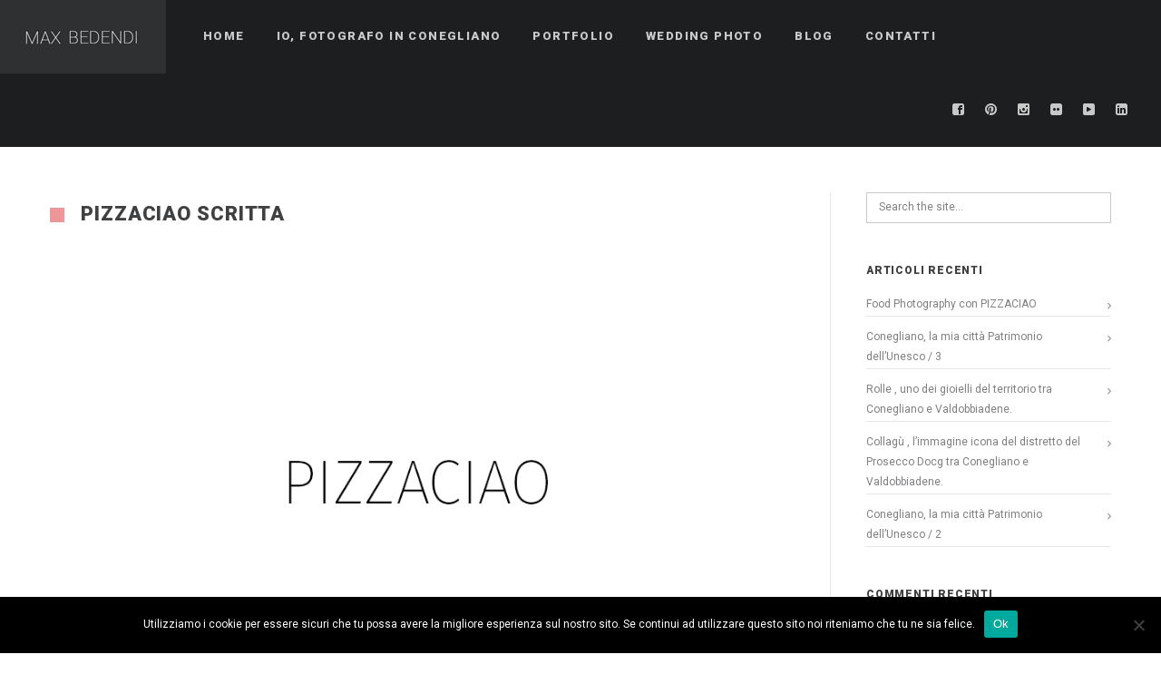

--- FILE ---
content_type: text/html; charset=UTF-8
request_url: https://www.maxbedendi.com/gallery/corporate-images/pizzaciao-scritta/
body_size: 10433
content:
<!DOCTYPE html>
<html lang="it-IT">
<head>
    <meta http-equiv="Content-Type" content="text/html; charset=UTF-8">
    <meta name="viewport" content="width=device-width, initial-scale=1, maximum-scale=1">    <link rel="shortcut icon" href="https://www.maxbedendi.com/wp-content/themes/gt3-wp-soho/img/favico.ico" type="image/x-icon">
    <link rel="apple-touch-icon" href="https://www.maxbedendi.com/wp-content/themes/gt3-wp-soho/img/apple_icons_57x57.png">
    <link rel="apple-touch-icon" sizes="72x72" href="https://www.maxbedendi.com/wp-content/themes/gt3-wp-soho/img/apple_icons_72x72.png">
    <link rel="apple-touch-icon" sizes="114x114" href="https://www.maxbedendi.com/wp-content/themes/gt3-wp-soho/img/apple_icons_114x114.png">
    <link rel="pingback" href="https://www.maxbedendi.com/xmlrpc.php">
    <script type="text/javascript">
        var gt3_ajaxurl = "https://www.maxbedendi.com/wp-admin/admin-ajax.php";
    </script>
    <meta name='robots' content='index, follow, max-image-preview:large, max-snippet:-1, max-video-preview:-1' />

	<!-- This site is optimized with the Yoast SEO plugin v20.7 - https://yoast.com/wordpress/plugins/seo/ -->
	<title>PIZZACIAO SCRITTA - Max Bedendi - Fotografo</title><link rel="preload" as="style" href="https://fonts.googleapis.com/css?family=Roboto%3A300%2C%20400%7CRoboto%3A900%7CRoboto%3A300%2C%20900&#038;display=swap" /><link rel="stylesheet" href="https://fonts.googleapis.com/css?family=Roboto%3A300%2C%20400%7CRoboto%3A900%7CRoboto%3A300%2C%20900&#038;display=swap" media="print" onload="this.media='all'" /><noscript><link rel="stylesheet" href="https://fonts.googleapis.com/css?family=Roboto%3A300%2C%20400%7CRoboto%3A900%7CRoboto%3A300%2C%20900&#038;display=swap" /></noscript>
	<link rel="canonical" href="https://www.maxbedendi.com/gallery/corporate-images/pizzaciao-scritta/" />
	<meta property="og:locale" content="it_IT" />
	<meta property="og:type" content="article" />
	<meta property="og:title" content="PIZZACIAO SCRITTA - Max Bedendi - Fotografo" />
	<meta property="og:url" content="https://www.maxbedendi.com/gallery/corporate-images/pizzaciao-scritta/" />
	<meta property="og:site_name" content="Max Bedendi - Fotografo" />
	<meta property="article:publisher" content="https://www.facebook.com/maxbedendifotografo/" />
	<meta property="og:image" content="https://www.maxbedendi.com/gallery/corporate-images/pizzaciao-scritta" />
	<meta property="og:image:width" content="900" />
	<meta property="og:image:height" content="600" />
	<meta property="og:image:type" content="image/jpeg" />
	<meta name="twitter:card" content="summary_large_image" />
	<script type="application/ld+json" class="yoast-schema-graph">{"@context":"https://schema.org","@graph":[{"@type":"WebPage","@id":"https://www.maxbedendi.com/gallery/corporate-images/pizzaciao-scritta/","url":"https://www.maxbedendi.com/gallery/corporate-images/pizzaciao-scritta/","name":"PIZZACIAO SCRITTA - Max Bedendi - Fotografo","isPartOf":{"@id":"https://www.maxbedendi.com/#website"},"primaryImageOfPage":{"@id":"https://www.maxbedendi.com/gallery/corporate-images/pizzaciao-scritta/#primaryimage"},"image":{"@id":"https://www.maxbedendi.com/gallery/corporate-images/pizzaciao-scritta/#primaryimage"},"thumbnailUrl":"https://www.maxbedendi.com/wp-content/uploads/2017/03/PIZZACIAO-SCRITTA.jpg","datePublished":"2019-11-27T15:15:11+00:00","dateModified":"2019-11-27T15:15:11+00:00","breadcrumb":{"@id":"https://www.maxbedendi.com/gallery/corporate-images/pizzaciao-scritta/#breadcrumb"},"inLanguage":"it-IT","potentialAction":[{"@type":"ReadAction","target":["https://www.maxbedendi.com/gallery/corporate-images/pizzaciao-scritta/"]}]},{"@type":"ImageObject","inLanguage":"it-IT","@id":"https://www.maxbedendi.com/gallery/corporate-images/pizzaciao-scritta/#primaryimage","url":"https://www.maxbedendi.com/wp-content/uploads/2017/03/PIZZACIAO-SCRITTA.jpg","contentUrl":"https://www.maxbedendi.com/wp-content/uploads/2017/03/PIZZACIAO-SCRITTA.jpg","width":900,"height":600},{"@type":"BreadcrumbList","@id":"https://www.maxbedendi.com/gallery/corporate-images/pizzaciao-scritta/#breadcrumb","itemListElement":[{"@type":"ListItem","position":1,"name":"Home","item":"https://www.maxbedendi.com/"},{"@type":"ListItem","position":2,"name":"Corporate Wine and Food","item":"https://www.maxbedendi.com/gallery/corporate-images/"},{"@type":"ListItem","position":3,"name":"PIZZACIAO SCRITTA"}]},{"@type":"WebSite","@id":"https://www.maxbedendi.com/#website","url":"https://www.maxbedendi.com/","name":"Max Bedendi - Fotografo","description":"Emotional Photos","potentialAction":[{"@type":"SearchAction","target":{"@type":"EntryPoint","urlTemplate":"https://www.maxbedendi.com/?s={search_term_string}"},"query-input":"required name=search_term_string"}],"inLanguage":"it-IT"}]}</script>
	<!-- / Yoast SEO plugin. -->


<link rel='dns-prefetch' href='//fonts.googleapis.com' />
<link href='https://fonts.gstatic.com' crossorigin rel='preconnect' />
<link rel="alternate" type="application/rss+xml" title="Max Bedendi - Fotografo &raquo; Feed" href="https://www.maxbedendi.com/feed/" />
<link rel="alternate" type="application/rss+xml" title="Max Bedendi - Fotografo &raquo; Feed dei commenti" href="https://www.maxbedendi.com/comments/feed/" />
<link rel="alternate" type="application/rss+xml" title="Max Bedendi - Fotografo &raquo; PIZZACIAO SCRITTA Feed dei commenti" href="https://www.maxbedendi.com/gallery/corporate-images/pizzaciao-scritta/feed/" />
<style type="text/css">
img.wp-smiley,
img.emoji {
	display: inline !important;
	border: none !important;
	box-shadow: none !important;
	height: 1em !important;
	width: 1em !important;
	margin: 0 0.07em !important;
	vertical-align: -0.1em !important;
	background: none !important;
	padding: 0 !important;
}
</style>
	<link rel='stylesheet' id='wp-block-library-css' href='https://www.maxbedendi.com/wp-includes/css/dist/block-library/style.min.css?ver=544feec49b9e442ee798438313124496' type='text/css' media='all' />
<link rel='stylesheet' id='classic-theme-styles-css' href='https://www.maxbedendi.com/wp-includes/css/classic-themes.min.css?ver=544feec49b9e442ee798438313124496' type='text/css' media='all' />
<style id='global-styles-inline-css' type='text/css'>
body{--wp--preset--color--black: #000000;--wp--preset--color--cyan-bluish-gray: #abb8c3;--wp--preset--color--white: #ffffff;--wp--preset--color--pale-pink: #f78da7;--wp--preset--color--vivid-red: #cf2e2e;--wp--preset--color--luminous-vivid-orange: #ff6900;--wp--preset--color--luminous-vivid-amber: #fcb900;--wp--preset--color--light-green-cyan: #7bdcb5;--wp--preset--color--vivid-green-cyan: #00d084;--wp--preset--color--pale-cyan-blue: #8ed1fc;--wp--preset--color--vivid-cyan-blue: #0693e3;--wp--preset--color--vivid-purple: #9b51e0;--wp--preset--gradient--vivid-cyan-blue-to-vivid-purple: linear-gradient(135deg,rgba(6,147,227,1) 0%,rgb(155,81,224) 100%);--wp--preset--gradient--light-green-cyan-to-vivid-green-cyan: linear-gradient(135deg,rgb(122,220,180) 0%,rgb(0,208,130) 100%);--wp--preset--gradient--luminous-vivid-amber-to-luminous-vivid-orange: linear-gradient(135deg,rgba(252,185,0,1) 0%,rgba(255,105,0,1) 100%);--wp--preset--gradient--luminous-vivid-orange-to-vivid-red: linear-gradient(135deg,rgba(255,105,0,1) 0%,rgb(207,46,46) 100%);--wp--preset--gradient--very-light-gray-to-cyan-bluish-gray: linear-gradient(135deg,rgb(238,238,238) 0%,rgb(169,184,195) 100%);--wp--preset--gradient--cool-to-warm-spectrum: linear-gradient(135deg,rgb(74,234,220) 0%,rgb(151,120,209) 20%,rgb(207,42,186) 40%,rgb(238,44,130) 60%,rgb(251,105,98) 80%,rgb(254,248,76) 100%);--wp--preset--gradient--blush-light-purple: linear-gradient(135deg,rgb(255,206,236) 0%,rgb(152,150,240) 100%);--wp--preset--gradient--blush-bordeaux: linear-gradient(135deg,rgb(254,205,165) 0%,rgb(254,45,45) 50%,rgb(107,0,62) 100%);--wp--preset--gradient--luminous-dusk: linear-gradient(135deg,rgb(255,203,112) 0%,rgb(199,81,192) 50%,rgb(65,88,208) 100%);--wp--preset--gradient--pale-ocean: linear-gradient(135deg,rgb(255,245,203) 0%,rgb(182,227,212) 50%,rgb(51,167,181) 100%);--wp--preset--gradient--electric-grass: linear-gradient(135deg,rgb(202,248,128) 0%,rgb(113,206,126) 100%);--wp--preset--gradient--midnight: linear-gradient(135deg,rgb(2,3,129) 0%,rgb(40,116,252) 100%);--wp--preset--duotone--dark-grayscale: url('#wp-duotone-dark-grayscale');--wp--preset--duotone--grayscale: url('#wp-duotone-grayscale');--wp--preset--duotone--purple-yellow: url('#wp-duotone-purple-yellow');--wp--preset--duotone--blue-red: url('#wp-duotone-blue-red');--wp--preset--duotone--midnight: url('#wp-duotone-midnight');--wp--preset--duotone--magenta-yellow: url('#wp-duotone-magenta-yellow');--wp--preset--duotone--purple-green: url('#wp-duotone-purple-green');--wp--preset--duotone--blue-orange: url('#wp-duotone-blue-orange');--wp--preset--font-size--small: 13px;--wp--preset--font-size--medium: 20px;--wp--preset--font-size--large: 36px;--wp--preset--font-size--x-large: 42px;--wp--preset--spacing--20: 0.44rem;--wp--preset--spacing--30: 0.67rem;--wp--preset--spacing--40: 1rem;--wp--preset--spacing--50: 1.5rem;--wp--preset--spacing--60: 2.25rem;--wp--preset--spacing--70: 3.38rem;--wp--preset--spacing--80: 5.06rem;--wp--preset--shadow--natural: 6px 6px 9px rgba(0, 0, 0, 0.2);--wp--preset--shadow--deep: 12px 12px 50px rgba(0, 0, 0, 0.4);--wp--preset--shadow--sharp: 6px 6px 0px rgba(0, 0, 0, 0.2);--wp--preset--shadow--outlined: 6px 6px 0px -3px rgba(255, 255, 255, 1), 6px 6px rgba(0, 0, 0, 1);--wp--preset--shadow--crisp: 6px 6px 0px rgba(0, 0, 0, 1);}:where(.is-layout-flex){gap: 0.5em;}body .is-layout-flow > .alignleft{float: left;margin-inline-start: 0;margin-inline-end: 2em;}body .is-layout-flow > .alignright{float: right;margin-inline-start: 2em;margin-inline-end: 0;}body .is-layout-flow > .aligncenter{margin-left: auto !important;margin-right: auto !important;}body .is-layout-constrained > .alignleft{float: left;margin-inline-start: 0;margin-inline-end: 2em;}body .is-layout-constrained > .alignright{float: right;margin-inline-start: 2em;margin-inline-end: 0;}body .is-layout-constrained > .aligncenter{margin-left: auto !important;margin-right: auto !important;}body .is-layout-constrained > :where(:not(.alignleft):not(.alignright):not(.alignfull)){max-width: var(--wp--style--global--content-size);margin-left: auto !important;margin-right: auto !important;}body .is-layout-constrained > .alignwide{max-width: var(--wp--style--global--wide-size);}body .is-layout-flex{display: flex;}body .is-layout-flex{flex-wrap: wrap;align-items: center;}body .is-layout-flex > *{margin: 0;}:where(.wp-block-columns.is-layout-flex){gap: 2em;}.has-black-color{color: var(--wp--preset--color--black) !important;}.has-cyan-bluish-gray-color{color: var(--wp--preset--color--cyan-bluish-gray) !important;}.has-white-color{color: var(--wp--preset--color--white) !important;}.has-pale-pink-color{color: var(--wp--preset--color--pale-pink) !important;}.has-vivid-red-color{color: var(--wp--preset--color--vivid-red) !important;}.has-luminous-vivid-orange-color{color: var(--wp--preset--color--luminous-vivid-orange) !important;}.has-luminous-vivid-amber-color{color: var(--wp--preset--color--luminous-vivid-amber) !important;}.has-light-green-cyan-color{color: var(--wp--preset--color--light-green-cyan) !important;}.has-vivid-green-cyan-color{color: var(--wp--preset--color--vivid-green-cyan) !important;}.has-pale-cyan-blue-color{color: var(--wp--preset--color--pale-cyan-blue) !important;}.has-vivid-cyan-blue-color{color: var(--wp--preset--color--vivid-cyan-blue) !important;}.has-vivid-purple-color{color: var(--wp--preset--color--vivid-purple) !important;}.has-black-background-color{background-color: var(--wp--preset--color--black) !important;}.has-cyan-bluish-gray-background-color{background-color: var(--wp--preset--color--cyan-bluish-gray) !important;}.has-white-background-color{background-color: var(--wp--preset--color--white) !important;}.has-pale-pink-background-color{background-color: var(--wp--preset--color--pale-pink) !important;}.has-vivid-red-background-color{background-color: var(--wp--preset--color--vivid-red) !important;}.has-luminous-vivid-orange-background-color{background-color: var(--wp--preset--color--luminous-vivid-orange) !important;}.has-luminous-vivid-amber-background-color{background-color: var(--wp--preset--color--luminous-vivid-amber) !important;}.has-light-green-cyan-background-color{background-color: var(--wp--preset--color--light-green-cyan) !important;}.has-vivid-green-cyan-background-color{background-color: var(--wp--preset--color--vivid-green-cyan) !important;}.has-pale-cyan-blue-background-color{background-color: var(--wp--preset--color--pale-cyan-blue) !important;}.has-vivid-cyan-blue-background-color{background-color: var(--wp--preset--color--vivid-cyan-blue) !important;}.has-vivid-purple-background-color{background-color: var(--wp--preset--color--vivid-purple) !important;}.has-black-border-color{border-color: var(--wp--preset--color--black) !important;}.has-cyan-bluish-gray-border-color{border-color: var(--wp--preset--color--cyan-bluish-gray) !important;}.has-white-border-color{border-color: var(--wp--preset--color--white) !important;}.has-pale-pink-border-color{border-color: var(--wp--preset--color--pale-pink) !important;}.has-vivid-red-border-color{border-color: var(--wp--preset--color--vivid-red) !important;}.has-luminous-vivid-orange-border-color{border-color: var(--wp--preset--color--luminous-vivid-orange) !important;}.has-luminous-vivid-amber-border-color{border-color: var(--wp--preset--color--luminous-vivid-amber) !important;}.has-light-green-cyan-border-color{border-color: var(--wp--preset--color--light-green-cyan) !important;}.has-vivid-green-cyan-border-color{border-color: var(--wp--preset--color--vivid-green-cyan) !important;}.has-pale-cyan-blue-border-color{border-color: var(--wp--preset--color--pale-cyan-blue) !important;}.has-vivid-cyan-blue-border-color{border-color: var(--wp--preset--color--vivid-cyan-blue) !important;}.has-vivid-purple-border-color{border-color: var(--wp--preset--color--vivid-purple) !important;}.has-vivid-cyan-blue-to-vivid-purple-gradient-background{background: var(--wp--preset--gradient--vivid-cyan-blue-to-vivid-purple) !important;}.has-light-green-cyan-to-vivid-green-cyan-gradient-background{background: var(--wp--preset--gradient--light-green-cyan-to-vivid-green-cyan) !important;}.has-luminous-vivid-amber-to-luminous-vivid-orange-gradient-background{background: var(--wp--preset--gradient--luminous-vivid-amber-to-luminous-vivid-orange) !important;}.has-luminous-vivid-orange-to-vivid-red-gradient-background{background: var(--wp--preset--gradient--luminous-vivid-orange-to-vivid-red) !important;}.has-very-light-gray-to-cyan-bluish-gray-gradient-background{background: var(--wp--preset--gradient--very-light-gray-to-cyan-bluish-gray) !important;}.has-cool-to-warm-spectrum-gradient-background{background: var(--wp--preset--gradient--cool-to-warm-spectrum) !important;}.has-blush-light-purple-gradient-background{background: var(--wp--preset--gradient--blush-light-purple) !important;}.has-blush-bordeaux-gradient-background{background: var(--wp--preset--gradient--blush-bordeaux) !important;}.has-luminous-dusk-gradient-background{background: var(--wp--preset--gradient--luminous-dusk) !important;}.has-pale-ocean-gradient-background{background: var(--wp--preset--gradient--pale-ocean) !important;}.has-electric-grass-gradient-background{background: var(--wp--preset--gradient--electric-grass) !important;}.has-midnight-gradient-background{background: var(--wp--preset--gradient--midnight) !important;}.has-small-font-size{font-size: var(--wp--preset--font-size--small) !important;}.has-medium-font-size{font-size: var(--wp--preset--font-size--medium) !important;}.has-large-font-size{font-size: var(--wp--preset--font-size--large) !important;}.has-x-large-font-size{font-size: var(--wp--preset--font-size--x-large) !important;}
.wp-block-navigation a:where(:not(.wp-element-button)){color: inherit;}
:where(.wp-block-columns.is-layout-flex){gap: 2em;}
.wp-block-pullquote{font-size: 1.5em;line-height: 1.6;}
</style>
<link rel='stylesheet' id='cookie-notice-front-css' href='https://www.maxbedendi.com/wp-content/plugins/cookie-notice/css/front.min.css?ver=2.4.17' type='text/css' media='all' />
<link rel='stylesheet' id='gt3_default_style-css' href='https://www.maxbedendi.com/wp-content/themes/soho/style.css?ver=544feec49b9e442ee798438313124496' type='text/css' media='all' />
<link rel='stylesheet' id='gt3_theme-css' href='https://www.maxbedendi.com/wp-content/themes/soho/css/theme.css?ver=544feec49b9e442ee798438313124496' type='text/css' media='all' />
<style id='gt3_theme-inline-css' type='text/css'>
/* SKIN COLORS */body,.preloader {background:#ffffff;}* {font-family:Roboto;}p, td, div,select,select[multiple="multiple"] option,input, textarea,.no_bg a,.widget_nav_menu ul li a,.widget_archive ul li a,.widget_pages ul li a,.widget_categories ul li a,.widget_recent_entries ul li a,.widget_meta ul li a,.widget_posts .post_title {color:#7e7f81;font-weight:400;}.shortcode_iconbox p {color:#7e7f81!important;}h1, h2, h3, h4, h5, h6,h1 span, h2 span, h3 span, h4 span, h5 span, h6 span,h1 small, h2 small, h3 small, h4 small, h5 small, h6 small,h1 a, h2 a, h3 a, h4 a, h5 a, h6 a,.shortcode_iconbox a:hover .iconbox_title,.pp_title {color:#3f4041;}.iconbox_title {color:#3f4041!important;}.logo {background-color:#2e3032;}header.main_header {background-color:#1d1e1f;}ul.mobile_menu a,ul.mobile_menu a span,.mobile_menu li.menu-item-has-children > a:after {color:#c7cacc;}header.main_header ul.menu > li > a {color:#c7cacc;font-weight: 900;font-size: 13pxpx;line-height: 15pxpx;}.main_header nav ul.menu > li.current-menu-ancestor > a,.main_header nav ul.menu > li.current-menu-item > a,.main_header nav ul.menu > li.current-menu-parent > a,ul.mobile_menu li.current-menu-ancestor > a,ul.mobile_menu li.current-menu-item > a,ul.mobile_menu li.current-menu-parent > a,ul.mobile_menu li.current-menu-ancestor > a span,ul.mobile_menu li.current-menu-item > a span,ul.mobile_menu li.current-menu-parent > a span,.mobile_menu li.current-menu-parent.menu-item-has-children > a:after,.mobile_menu li.current-menu-item.menu-item-has-children > a:after,.mobile_menu li.current-menu-ancestor.menu-item-has-children > a:after {color:#616364;}.main_header nav ul.sub-menu,.main_header nav ul.sub-menu li ul.sub-menu li ul.sub-menu {background-color:#2e3032;}.main_header nav ul.sub-menu li ul.sub-menu {background-color:#1d1e1f;}.main_header nav ul.sub-menu li > a,.main_header nav ul.sub-menu li ul.sub-menu li ul.sub-menu li > a {color:#c8c9cc;font-size: 12pxpx;line-height: 14pxpx;}.main_header nav ul.sub-menu li ul.sub-menu li > a {color:#a1a2a4;}.main_header nav ul.sub-menu li > a:before,.main_header nav ul.sub-menu li ul.sub-menu li ul.sub-menu li > a:before {background-color:#45484a;}.main_header nav ul.sub-menu li ul.sub-menu li > a:before {background-color:#45484a;}footer.main_footer {background-color:#1d1e1f;}.phone,.copyright,.back404 a,.back404 a:hover {color:#c7cacc;}.left-sidebar-block:before,.right-sidebar-block:before {background:#e4e7e9;}/*Fonts Families and Sizes*/p, td, div,input,select[multiple="multiple"] option,select {font-family:Roboto;font-weight:400;}.fs_descr {font-family:Roboto!important;}a:hover {color:#7e7f81;font-weight:400;}.main_header nav ul.menu li a,.main_header nav ul.menu li span,ul.mobile_menu li a,ul.mobile_menu li span,.filter_toggler {font-family: Roboto;font-size: 13px;line-height: 15px;}p, td, div,blockquote p,input,input[type="text"],input[type="email"],input[type="password"],select,select[multiple="multiple"] option,textarea {font-size:12px;line-height:22px;}select option {background:#ffffff;}.main_header nav ul.menu > li > a,ul.mobile_menu > li > a {font-size:13px;line-height: 15px;}.main_header nav ul.menu > li > a:before,ul.mobile_menu > li > a:before {line-height: 15px;}h1, h2, h3, h4, h5, h6,h1 span, h2 span, h3 span, h4 span, h5 span, h6 span,h1 small, h2 small, h3 small, h4 small, h5 small, h6 small,h1 a, h2 a, h3 a, h4 a, h5 a, h6 a {font-family: Roboto;-moz-osx-font-smoothing:grayscale;-webkit-font-smoothing:antialiased;padding:0;}blockquote.shortcode_blockquote.type3:before,blockquote.shortcode_blockquote.type4:before,blockquote.shortcode_blockquote.type5:before,.shortcode_tab_item_title,input[type="button"],input[type="reset"],input[type="submit"],.search404.search_form .search_button {font-family: Roboto;-moz-osx-font-smoothing:grayscale;-webkit-font-smoothing:antialiased;}.dropcap,.easyPieChart,.easyPieChart span,.shortcode_button,.shortcode_button:hover,.load_more_works,.load_more_works:hover,.share_toggle,.share_toggle:hover,.countdown-amount,.countdown-period,.notify_shortcode input[type="submit"] {font-family: Roboto;font-weight:900;-moz-osx-font-smoothing:grayscale;-webkit-font-smoothing:antialiased;}.sidebar_header {font-family:;}.box_date span,.countdown-row .countdown-section:before,.countdown-amount,.countdown-period {font-family: Roboto;-moz-osx-font-smoothing:grayscale;-webkit-font-smoothing:antialiased;}a.shortcode_button,.chart.easyPieChart,.chart.easyPieChart span,input[type="button"],input[type="reset"],input[type="submit"],.search404 .search_button {font-family: Roboto;-moz-osx-font-smoothing:grayscale;-webkit-font-smoothing:antialiased;}h1, h2, h3, h4, h5, h6,h1 span, h2 span, h3 span, h4 span, h5 span, h6 span,h1 a, h2 a, h3 a, h4 a, h5 a, h6 a,h1 a:hover, h2 a:hover, h3 a:hover, h4 a:hover, h5 a:hover, h6 a:hover {font-weight:900;-moz-osx-font-smoothing:grayscale;-webkit-font-smoothing:antialiased;}input[type="button"],input[type="reset"],input[type="submit"],.search404 .search_button {font-weight:900;-moz-osx-font-smoothing:grayscale;-webkit-font-smoothing:antialiased;}input[type="button"],input[type="reset"],input[type="submit"] {-moz-osx-font-smoothing:grayscale;-webkit-font-smoothing:antialiased;}h1, h1 span, h1 a, h3.promo_title {font-size:22px;line-height:24px;}h2, h2 span, h2 a {font-size:20px;line-height:22px;}h3, h3 span, h3 a {font-size:18px;line-height:20px;}h4, h4 span, h4 a,h3.comment-reply-title,h3.comment-reply-title a {font-size:16px;line-height:18px;}h5, h5 span, h5 a {font-size:14px;line-height:16px;}h6, h6 span, h6 a,.comment_info h6:after {font-size:12px;line-height:14px;}/* CSS HERE */::selection {background:#ef969a;}::-moz-selection {background:#ef969a;}.main_header nav ul.sub-menu li.current-menu-item > a,.main_header nav ul.sub-menu li.current-menu-parent > a,.main_header nav ul.sub-menu li.current-menu-ancestor > a,.main_header nav ul.sub-menu li.current_page_item > a{color:#ef969a!important;}.main_header nav ul li:hover > a,.main_header nav ul.sub-menu li.current-menu-item:hover > a,.main_header nav ul.sub-menu li.current-menu-parent:hover > a,.main_header nav ul.sub-menu li.current-menu-ancestor:hover > a,.main_header nav ul.sub-menu li.current_page_item:hover > a{color:#ef969a!important;}a,blockquote.shortcode_blockquote.type5:before,.dropcap.type2,.dropcap.type5,.widget_nav_menu ul li a:hover,.widget_archive ul li a:hover,.widget_pages ul li a:hover,.widget_categories ul li a:hover,.widget_recent_entries ul li a:hover,.widget_meta ul li a:hover,.widget_posts .post_title:hover,.shortcode_iconbox a:hover .iconbox_title,.shortcode_iconbox a:hover .iconbox_body,.shortcode_iconbox a:hover .iconbox_body p,.shortcode_iconbox a:hover .ico i,.featured_items_title h5 a:hover,.optionset li a:hover,.portfolio_dscr_top h3 a:hover,.portfolio_block h5 a:hover,.blogpost_title a:hover,select[multiple="multiple"] option:focus,input[type="date"]:focus,input[type="tel"]:focus,input[type="text"]:focus,input[type="email"]:focus,input[type="password"]:focus,textarea:focus,.author_name a:hover,.header_filter .optionset li.selected a,.filter_toggler:hover,ol li:before,ul li:before,.count_title,.count_title h1,.no_bg a:hover,.pp_title span {color:#ef969a;}input[type="date"]:focus::-webkit-input-placeholder,input[type="tel"]:focus::-webkit-input-placeholder,input[type="text"]:focus::-webkit-input-placeholder,input[type="email"]:focus::-webkit-input-placeholder,input[type="password"]:focus::-webkit-input-placeholder,textarea:focus::-webkit-input-placeholder {color:#ef969a;-webkit-font-smoothing: antialiased;}input[type="date"]:focus::-moz-placeholder,input[type="tel"]:focus::-moz-placeholder,input[type="text"]:focus::-moz-placeholder,input[type="email"]:focus::-moz-placeholder,input[type="password"]:focus::-moz-placeholder,textarea:focus::-moz-placeholder {color:#ef969a;opacity: 1;-moz-osx-font-smoothing: grayscale;}input[type="text"]:focus:-ms-input-placeholder {color:#ef969a;}input[type="email"]:focus:-ms-input-placeholder {color:#ef969a;}input[type="password"]:focus:-ms-input-placeholder {color:#ef969a;}textarea:focus:-ms-input-placeholder {color:#ef969a;}.widget_posts .post_title:hover,.shortcode_iconbox a:hover .ico i,.module_team .team_title a:hover,.price_item.most_popular .item_cost_wrapper h3,.price_item.most_popular .item_cost_wrapper h5,.wrapper404 h1 span,.optionset li.selected a,.bc_title a:hover,.widget_nav_menu ul li a:hover,.widget_archive ul li a:hover,.widget_pages ul li a:hover,.widget_categories ul li a:hover,.widget_recent_entries ul li a:hover,.widget_meta ul li a:hover,.widget_posts .post_title:hover {color:#ef969a;}.featured_item_footer .gallery_likes:hover span,.featured_item_footer .gallery_likes:hover i,.featured_item_footer .morelink:hover,.module_team a.teamlink:hover,.preview_likes,.preview_likes i {color:#ef969a!important;}.highlighted_colored,.shortcode_button.btn_type5,.box_date .box_month,.preloader:after,.price_item .price_item_btn a:hover,.shortcode_button.btn_type1:hover,.title:before,#reply-title:before,.postcomment:before,.featured_items_title h5:before,.module_team h5:before,.price_item.most_popular .price_item_title,.search404 .search_button,.portfolio_dscr_top h3:before,.bc_likes:hover,.pagerblock li a:hover,input[type="button"],input[type="reset"],input[type="submit"],.share_toggle:hover,.notify_shortcode input[type="submit"],.title_square h1:before,.title_square h2:before,.title_square h3:before,.title_square h4:before,.title_square h5:before,.title_square h6:before,.blogpost_user_meta h5:before {background-color:#ef969a;}#mc_signup_submit:hover,.pp_wrapper input[type="submit"]:hover,.search_button:hover,.blog_post_preview .blogpost_title:before {background-color:#ef969a!important;}blockquote.shortcode_blockquote.type5 .blockquote_wrapper,.widget_tag_cloud a:hover,.fs_blog_top,.simple-post-top,.widget_search .search_form,.module_cont hr.type3,blockquote.shortcode_blockquote.type2,.iconbox_wrapper .ico,.promoblock_wrapper {border-color:#ef969a;}.bc_likes:hover:after {border-color: transparent transparent transparent #ef969a;}/* Woocommerce CSS */nav.woocommerce-pagination ul.page-numbers li a:hover {background:#ef969a;}.woocommerce select {font-family:"Roboto";}.woocommerce_container ul.products li.product h3,.woocommerce ul.products li.product h3,.woocommerce-result-count {color:#3f4041;}.woocommerce_container ul.products li.product h3:hover,.woocommerce ul.products li.product h3:hover {color: #ef969a !important;}.woocommerce_container ul.products li.product h3:before,.woocommerce ul.products li.product h3:before {background:#ef969a;}.woocommerce .woocommerce_container ul.products li.product .product_meta .posted_in a:hover,.woocommerce .woocommerce_container .upsells.products ul li.product .product_meta .posted_in a:hover,.woocommerce ul.products li.product .product_meta .posted_in a:hover,.woocommerce .upsells.products ul li.product .product_meta .posted_in a:hover,.woocommerce_container ul.products li.product a.button:hover,.woocommerce ul.products li.product a.button:hover {color: #ef969a !important;}.woo_wrap .widget_shopping_cart .total span,.main_container .widget_shopping_cart .total span {color:#ef969a;}.woo_wrap ul.cart_list li a:hover, .woo_wrap ul.product_list_widget li a:hover,.woocommerce ul.product_list_widget li a:hover {color: #ef969a !important;}.widget_product_categories a:hover,.widget_product_categories li.current-cat a,.widget_login .pagenav a:hover,.woocommerce-page .widget_nav_menu ul li a:hover,.widget_layered_nav li:hover, .widget_layered_nav li.chosen,.widget_layered_nav li:hover a, .widget_layered_nav li.chosen a,.woocommerce .widget_layered_nav ul li.chosen a,.woocommerce-page .widget_layered_nav ul li.chosen a {color:#ef969a !important;}.woocommerce a.button,.woocommerce button.button,.woocommerce input.button,.woocommerce #respond input#submit,.woocommerce #content input.button,.woocommerce a.edit,.woocommerce #commentform #submit,.woocommerce-page input.button,.woocommerce .wrapper input[type="reset"],.woocommerce .wrapper input[type="submit"] {font-family: "Roboto";-moz-osx-font-smoothing:grayscale;-webkit-font-smoothing:antialiased;}.woocommerce #commentform #submit,.woocommerce #respond input#submit,.woocommerce form.login input.button,.woocommerce form.lost_reset_password input.button,.return-to-shop a.button,#payment input.button,.woocommerce p input.button,.woocommerce p button.button,.woocommerce a.button,.woocommerce button.button,.woocommerce input.button,.woocommerce #content input.button,.woocommerce a.edit,.woocommerce-page input.button,.woocommerce .wrapper input[type="reset"],.woocommerce .wrapper input[type="submit"],.woocommerce .checkout_coupon p input.button,.woocommerce .checkout_coupon p button.button,.woocommerce .woocommerce-shipping-calculator p button.button {background:#ef969a !important;}.woo_wrap .price_label span {color:#ef969a;}.woo_wrap .price_label span.to:before {color:#ef969a;}.woocommerce-review-link:hover {color:#ef969a;}.woocommerce_container h1.product_title:before {background:#ef969a;}.summary del,.summary del .amount,.woocommerce .summary .price span.from {color:#3f4041 !important;}div.product .summary .amount,div.product .summary ins,div.product .summary ins .amount {color:#ef969a;}.summary .product_meta span a:hover {color:#ef969a !important;}.woocommerce_container ul.products li.product a.add_to_cart_button.loading,.woocommerce ul.products li.product a.add_to_cart_button.loading {color:#ef969a !important;}.woocommerce div.product .woocommerce-tabs .panel,.woocommerce #content div.product .woocommerce-tabs .panel,.woocommerce div.product .woocommerce-tabs .panel p,.woocommerce #content div.product .woocommerce-tabs .panel p,.woocommerce .chosen-container .chosen-drop {color:#7e7f81;}.woocommerce div.product .woocommerce-tabs .panel a:hover,.woocommerce #content div.product .woocommerce-tabs .panel a:hover {color:#7e7f81 !important;}.woocommerce div.product .woocommerce-tabs .panel h2,.woocommerce #content div.product .woocommerce-tabs .panel h2,.woocommerce .woocommerce-tabs #reviews #reply-title,.woocommerce .chosen-container-single .chosen-search input[type="text"] {color:#3f4041 !important;}.woocommerce-page .widget_shopping_cart .empty {color:#7e7f81 !important;}.woocommerce-page .related.products h2:before,.woocommerce-page .upsells.products h2:before,.woocommerce-page .contentarea h2:before,.woocommerce-page .contentarea h3:before,.woocommerce header.title h2:before,.woocommerce header.title h3:before {background:#ef969a;}.woocommerce #payment div.payment_box,.woocommerce .chzn-container-single .chzn-single,.woocommerce .chosen-container-single .chosen-single {color:#7e7f81 !important;}.woocommerce select,.shop_table .product-name,.shop_table .product-name a,.shop_table .product-price .amount {color:#7e7f81;}.shop_table .product-name a:hover,.shop_table .product-subtotal .amount {color:#ef969a;}mark {background:#ef969a;}.woocommerce-result-count,.woocommerce .woocommerce_container ul.products li.product .product_meta .posted_in a,.woocommerce .woocommerce_container .upsells.products ul li.product .product_meta .posted_in a,.woocommerce ul.products li.product .product_meta .posted_in a,.woocommerce .upsells.products ul li.product .product_meta .posted_in a,.woocommerce .woocommerce_container ul.products li.product .price,.woocommerce .woocommerce_container .upsells.products ul li.product .price,.woocommerce ul.products li.product .price,.woocommerce .upsells.products ul li.product .price,.woocommerce .woocommerce_container ul.products li.product .price ins,.woocommerce .woocommerce_container .upsells.products ul li.product .price ins,.woocommerce ul.products li.product .price ins,.woocommerce .upsells.products ul li.product .price ins,.widget_product_tag_cloud a,.woo_wrap ul.cart_list li a, .woo_wrap ul.product_list_widget li a,.main_container ul.cart_list li a, .woo_wrap ul.product_list_widget li a,.woocommerce ul.product_list_widget li a,.woocommerce-page .widget_shopping_cart .empty,.woo_wrap .widget_shopping_cart .total.main_container .widget_shopping_cart .total,.woocommerce ul.cart_list li dl dt,.woocommerce ul.product_list_widget li dl dt,.woocommerce ul.cart_list li dl dd,.woocommerce ul.product_list_widget li dl dd,.widget_product_categories a,.widget_login .pagenav a,.widget_product_categories a,.widget_login .pagenav a,.woo_wrap .price_label span.to:before,.widget_price_filter .ui-slider .ui-slider-handle:before,.woocommerce .woocommerce_message, .woocommerce .woocommerce_error, .woocommerce .woocommerce_info,.woocommerce .woocommerce-message, .woocommerce .woocommerce-error, .woocommerce .woocommerce-info,.woocommerce .quantity input.qty,.woocommerce #content .quantity input.qty,.summary .product_meta span a,.summary .product_meta span.tagged_as a,.woocommerce table.shop_attributes th,.woocommerce table.shop_attributes td,.woocommerce form .form-row input.input-text,.woocommerce form .form-row textarea,.woocommerce #coupon_code,.woocommerce strong span.amount,.woocommerce table.shop_table th,.woocommerce table.shop_table td,.order_table_item strong,.woocommerce .order_details li strong,.woocommerce-page .order_details li strong,.woocommerce .cart_totals th,.woocommerce .cart_totals th strong,.woocommerce select,.woo_wrap .quantity,.woo_wrap .quantity .amount,.main_container .quantity,.main_container .quantity .amount,.woo_wrap .widget_shopping_cart .total strong,.main_container .widget_shopping_cart .total strong,.widget_layered_nav li,.widget_layered_nav li a,.woocommerce .woocommerce_message a,.woocommerce .woocommerce_error a,.woocommerce .woocommerce_info a,.woocommerce .woocommerce-message a,.woocommerce .woocommerce-error a,.woocommerce .woocommerce-info a,.woocommerce-review-link,.woocommerce table.shop_attributes th,.woocommerce .lost_password,.woocommerce .cart_totals tr th, .woocommerce .cart_totals tr td {font-weight:400;}.woocommerce_container ul.products li.product a.button,.woocommerce ul.products li.product a.button,.variations td label,.woocommerce .right-sidebar-block a.button,.woocommerce .right-sidebar-block button.button,.woocommerce .left-sidebar-block a.button,.woocommerce .left-sidebar-block button.button,.woocommerce-page .right-sidebar-block a.button,.woocommerce-page .right-sidebar-block button.button,.woocommerce-page .left-sidebar-block a.button,.woocommerce-page .left-sidebar-block button.button,.widget_shopping_cart a.button,.woocommerce label.checkbox,.calculated_shipping .order-total th,.calculated_shipping .order-total td .amount,.shop_table .product-name,.shop_table .product-name a,.shop_table .product-subtotal .amount,.shop_table .product-price .amount,.shop_table .product-name dl.variation dt,.shop_table .product-name dl.variation dd,.woocommerce .woocommerce-tabs #reviews #comments ol.commentlist li .comment-text .meta strong,.woocommerce .woocommerce-tabs #reviews #comments ol.commentlist li .comment-text .meta time,.woocommerce .shop_table.cart .actions .button,.woocommerce table.shop_table tfoot td,.woocommerce table.shop_table th,.product-name strong,.shipping-calculator-button {font-weight:400 !important;}.woocommerce .cart-collaterals .order-total .amount {color:#3f4041;}input[type="search"]:focus,input[type="number"]:focus {color:#ef969a;}input[type="search"]:focus::-webkit-input-placeholder,input[type="number"]:focus::-webkit-input-placeholder {color:#ef969a;-webkit-font-smoothing: antialiased;}input[type="search"]:focus::-moz-placeholder,input[type="number"]:focus::-moz-placeholder,textarea:focus::-moz-placeholder {color:#ef969a;opacity: 1;-moz-osx-font-smoothing: grayscale;}input[type="search"]:focus:-ms-input-placeholder {color:#ef969a;}input[type="number"]:focus:-ms-input-placeholder {color:#ef969a;}.woocommerce .order_details li strong,.woocommerce-page .order_details li strong,.woocommerce table.shop_table thead th {color:#3f4041 !important;}#ship-to-different-address {color:#7e7f81;}.select2-container .select2-choice,.select2-container .select2-choice:hover,.select2-container .select2-choice span,.select2-container .select2-choice:hover span {color:#7e7f81 !important;font-weight:400 !important;}.header_cart_content a:hover {color:#ef969a;}
</style>
<link rel='stylesheet' id='gt3_responsive-css' href='https://www.maxbedendi.com/wp-content/themes/soho/css/responsive.css?ver=544feec49b9e442ee798438313124496' type='text/css' media='all' />

<script type='text/javascript' id='cookie-notice-front-js-before'>
var cnArgs = {"ajaxUrl":"https:\/\/www.maxbedendi.com\/wp-admin\/admin-ajax.php","nonce":"2b664b2f17","hideEffect":"fade","position":"bottom","onScroll":true,"onScrollOffset":10,"onClick":false,"cookieName":"cookie_notice_accepted","cookieTime":2592000,"cookieTimeRejected":2592000,"globalCookie":false,"redirection":false,"cache":false,"revokeCookies":false,"revokeCookiesOpt":"automatic"};
</script>
<script type='text/javascript' src='https://www.maxbedendi.com/wp-content/plugins/cookie-notice/js/front.min.js?ver=2.4.17' id='cookie-notice-front-js'></script>
<script type='text/javascript' src='https://www.maxbedendi.com/wp-includes/js/jquery/jquery.min.js?ver=3.6.4' id='jquery-core-js'></script>
<script type='text/javascript' src='https://www.maxbedendi.com/wp-includes/js/jquery/jquery-migrate.min.js?ver=3.4.0' id='jquery-migrate-js'></script>
<link rel="https://api.w.org/" href="https://www.maxbedendi.com/wp-json/" /><link rel="alternate" type="application/json" href="https://www.maxbedendi.com/wp-json/wp/v2/media/2694" /><link rel="alternate" type="application/json+oembed" href="https://www.maxbedendi.com/wp-json/oembed/1.0/embed?url=https%3A%2F%2Fwww.maxbedendi.com%2Fgallery%2Fcorporate-images%2Fpizzaciao-scritta%2F" />
<link rel="alternate" type="text/xml+oembed" href="https://www.maxbedendi.com/wp-json/oembed/1.0/embed?url=https%3A%2F%2Fwww.maxbedendi.com%2Fgallery%2Fcorporate-images%2Fpizzaciao-scritta%2F&#038;format=xml" />
<script>var soho_var = true;</script><style type="text/css">.recentcomments a{display:inline !important;padding:0 !important;margin:0 !important;}</style>		<style type="text/css" id="wp-custom-css">
			body > header > div.header_wrapper > div.phone {
	display:none;
}		</style>
		</head>

<body data-rsssl=1 class="attachment attachment-template-default single single-attachment postid-2694 attachmentid-2694 attachment-jpeg page_with_custom_background_image cookies-not-set">
	    <header class="main_header ">
        <div class="header_wrapper">
            <a href="https://www.maxbedendi.com/" class="logo"><img src="https://www.maxbedendi.com/wp-content/uploads/2015/07/logo-header1.png" alt="Logo"  width="130" height="30" class="logo_def"><img src="https://www.maxbedendi.com/wp-content/uploads/2015/07/logo-header-retina.png" alt="Logo" width="130" height="30" class="logo_retina"></a>
            <nav>
                <div class="menu-main-menu-container"><ul id="menu-main-menu" class="menu"><li id="menu-item-614" class="menu-item menu-item-type-custom menu-item-object-custom menu-item-614 parent-menu-1"><a href="https://www.maxbedendi.com/main-home"><span><i  class="menu-item menu-item-type-custom menu-item-object-custom menu-item-614 parent-menu-1"></i>Home</span></a></li>
<li id="menu-item-625" class="menu-item menu-item-type-custom menu-item-object-custom menu-item-625 parent-menu-2"><a href="https://www.maxbedendi.com/fotografo-conegliano/"><span><i  class="menu-item menu-item-type-custom menu-item-object-custom menu-item-625 parent-menu-2"></i>Io, fotografo in Conegliano</span></a></li>
<li id="menu-item-615" class="menu-item menu-item-type-custom menu-item-object-custom menu-item-615 parent-menu-3"><a href="https://www.maxbedendi.com/albums/"><span><i  class="menu-item menu-item-type-custom menu-item-object-custom menu-item-615 parent-menu-3"></i>Portfolio</span></a></li>
<li id="menu-item-1055" class="menu-item menu-item-type-post_type menu-item-object-page menu-item-1055 parent-menu-4"><a href="https://www.maxbedendi.com/wedding-photo/"><span><i  class="menu-item menu-item-type-post_type menu-item-object-page menu-item-1055 parent-menu-4"></i>Wedding Photo</span></a></li>
<li id="menu-item-616" class="menu-item menu-item-type-custom menu-item-object-custom menu-item-has-children menu-item-616 parent-menu-5"><a href="https://www.maxbedendi.com/blog/"><span><i  class="menu-item menu-item-type-custom menu-item-object-custom menu-item-has-children menu-item-616 parent-menu-5"></i>Blog</span></a>
<ul class="sub-menu">
	<li id="menu-item-1058" class="menu-item menu-item-type-post_type menu-item-object-page menu-item-1058"><a href="https://www.maxbedendi.com/press/"><span><i  class="menu-item menu-item-type-post_type menu-item-object-page menu-item-1058"></i>Press</span></a></li>
</ul>
</li>
<li id="menu-item-689" class="menu-item menu-item-type-post_type menu-item-object-page menu-item-has-children menu-item-689 parent-menu-6"><a href="https://www.maxbedendi.com/contatti/"><span><i  class="menu-item menu-item-type-post_type menu-item-object-page menu-item-has-children menu-item-689 parent-menu-6"></i>Contatti</span></a>
<ul class="sub-menu">
	<li id="menu-item-734" class="menu-item menu-item-type-post_type menu-item-object-page menu-item-734"><a href="https://www.maxbedendi.com/links/"><span><i  class="menu-item menu-item-type-post_type menu-item-object-page menu-item-734"></i>Links</span></a></li>
</ul>
</li>
</ul></div>            </nav>

            
            <div class="socials">
                <ul class='socials_list'><li><a class='ico_social_facebook' target='_blank' href='https://www.facebook.com/pages/Max-Bedendi-Photography/810632005661387' title='Facebook'></a></li><li><a class='ico_social_pinterest' target='_blank' href='https://www.pinterest.com/maxbedendifotog/' title='Pinterest'></a></li><li><a class='ico_social_instagram' target='_blank' href='https://www.instagram.com/maxbedendi/' title='Instagram'></a></li><li><a class='ico_social_flickr' target='_blank' href='https://www.flickr.com/photos/91782725@N03' title='Flickr'></a></li><li><a class='ico_social_youtube' target='_blank' href='https://www.youtube.com/channel/UCKRX_xa-HXIZtjcqnoXsCow' title='Youtube'></a></li><li><a class='ico_social_linked' target='_blank' href='https://www.linkedin.com/profile/preview?vpa=pub&locale=it_IT' title='Linked In'></a></li></ul>            </div>
            <!-- WPML Code Start -->
                        <!-- WPML Code End -->
                        <div class="phone"><a href="http://en.maxbedendi.com"><img src="https://www.maxbedendi.com/img/eng.gif"></a></div>
            <div class="clear"></div>
            <div class="clear"></div>
        </div><!-- Header Wrapper -->
        <div class="clear"></div>
	</header>
        <div class="site_wrapper ">
	    <div class="main_wrapper">

    <div class="content_wrapper">
        <div class="container">
            <div class="content_block right-sidebar row">
                <div
                    class="fl-container hasRS">
                    <div class="row">
                        <div class="posts-block ">
							                                <div class="page_title_block">
									<h1 class="title">PIZZACIAO SCRITTA</h1>
                                </div>
                                                        <div class="contentarea">
                                <div class="row">
                                    <div class="span12 module_cont module_standimage  ">
                                        <div class="blog_post_page portfolio_post blog_post_content">

                                            <img width="900" height="600" src="https://www.maxbedendi.com/wp-content/uploads/2017/03/PIZZACIAO-SCRITTA.jpg" class="attachment-1170x800 size-1170x800" alt="" decoding="async" loading="lazy" srcset="https://www.maxbedendi.com/wp-content/uploads/2017/03/PIZZACIAO-SCRITTA.jpg 900w, https://www.maxbedendi.com/wp-content/uploads/2017/03/PIZZACIAO-SCRITTA-600x400.jpg 600w, https://www.maxbedendi.com/wp-content/uploads/2017/03/PIZZACIAO-SCRITTA-300x200.jpg 300w, https://www.maxbedendi.com/wp-content/uploads/2017/03/PIZZACIAO-SCRITTA-768x512.jpg 768w" sizes="(max-width: 900px) 100vw, 900px" />
                                            <div class="blog_post-topline">
                                                                                                <div class="blog_post-meta">
                                                    <span class="attachment-meta">Published on <time class="entry-date" datetime="2019-11-27T16:15:11+01:00">27/11/2019</time> in <a href="https://www.maxbedendi.com/gallery/corporate-images/" title="Return to Corporate Wine and Food" rel="gallery">Corporate Wine and Food</a></span><span class="attachment-meta full-size-link"><a href="https://www.maxbedendi.com/wp-content/uploads/2017/03/PIZZACIAO-SCRITTA.jpg" title="Link to full-size image">Full resolution (900 &times; 600)</a></span>                                                </div>
                                            </div>
                                            

                                            <div class="prev_next_links">
                                                <span class="gallery_back"><a
                                                        href="javascript:history.back()">&laquo; Back</a></span>
                                            </div>
                                        </div>
                                    </div>
                                </div>
                                <!-- .entry-content -->
                            </div>
                            <!-- .contentarea -->
                        </div>
                                            </div>
                    <div class="clear"><!-- ClearFix --></div>
                </div>
                <!-- .fl-container -->
                <div class='right-sidebar-block'><div class="sidepanel widget_search"><form name="search_form" method="get" action="https://www.maxbedendi.com/" class="search_form">
    <input type="text" name="s" value="" placeholder="Search the site..." class="field_search">
</form></div>
		<div class="sidepanel widget_recent_entries">
		<h6 class="sidebar_header">Articoli recenti</h6>
		<ul>
											<li>
					<a href="https://www.maxbedendi.com/food-photography-con-pizzaciao/">Food Photography con PIZZACIAO</a>
									</li>
											<li>
					<a href="https://www.maxbedendi.com/conegliano-la-mia-citta-patrimonio-dellunesco-2-3/">Conegliano, la mia città Patrimonio dell&#8217;Unesco / 3</a>
									</li>
											<li>
					<a href="https://www.maxbedendi.com/conegliano-la-mia-citta-patrimonio-dellunesco-2-2-2/">Rolle , uno dei gioielli del territorio tra Conegliano e Valdobbiadene.</a>
									</li>
											<li>
					<a href="https://www.maxbedendi.com/conegliano-la-mia-citta-patrimonio-dellunesco-2-2/">Collagù , l&#8217;immagine icona del distretto del Prosecco Docg tra Conegliano e Valdobbiadene.</a>
									</li>
											<li>
					<a href="https://www.maxbedendi.com/conegliano-la-mia-citta-patrimonio-dellunesco-2/">Conegliano, la mia città Patrimonio dell&#8217;Unesco / 2</a>
									</li>
					</ul>

		</div><div class="sidepanel widget_recent_comments"><h6 class="sidebar_header">Commenti recenti</h6><ul id="recentcomments"></ul></div><div class="sidepanel widget_archive"><h6 class="sidebar_header">Archivi</h6>
			<ul>
					<li><a href='https://www.maxbedendi.com/2019/11/'>Novembre 2019</a></li>
	<li><a href='https://www.maxbedendi.com/2019/08/'>Agosto 2019</a></li>
	<li><a href='https://www.maxbedendi.com/2019/07/'>Luglio 2019</a></li>
	<li><a href='https://www.maxbedendi.com/2019/06/'>Giugno 2019</a></li>
	<li><a href='https://www.maxbedendi.com/2019/04/'>Aprile 2019</a></li>
	<li><a href='https://www.maxbedendi.com/2019/02/'>Febbraio 2019</a></li>
	<li><a href='https://www.maxbedendi.com/2018/10/'>Ottobre 2018</a></li>
	<li><a href='https://www.maxbedendi.com/2018/09/'>Settembre 2018</a></li>
	<li><a href='https://www.maxbedendi.com/2018/08/'>Agosto 2018</a></li>
	<li><a href='https://www.maxbedendi.com/2018/07/'>Luglio 2018</a></li>
	<li><a href='https://www.maxbedendi.com/2017/11/'>Novembre 2017</a></li>
	<li><a href='https://www.maxbedendi.com/2017/09/'>Settembre 2017</a></li>
	<li><a href='https://www.maxbedendi.com/2017/06/'>Giugno 2017</a></li>
	<li><a href='https://www.maxbedendi.com/2017/03/'>Marzo 2017</a></li>
	<li><a href='https://www.maxbedendi.com/2017/02/'>Febbraio 2017</a></li>
	<li><a href='https://www.maxbedendi.com/2017/01/'>Gennaio 2017</a></li>
	<li><a href='https://www.maxbedendi.com/2016/11/'>Novembre 2016</a></li>
	<li><a href='https://www.maxbedendi.com/2016/09/'>Settembre 2016</a></li>
	<li><a href='https://www.maxbedendi.com/2016/08/'>Agosto 2016</a></li>
	<li><a href='https://www.maxbedendi.com/2016/05/'>Maggio 2016</a></li>
	<li><a href='https://www.maxbedendi.com/2015/10/'>Ottobre 2015</a></li>
	<li><a href='https://www.maxbedendi.com/2015/09/'>Settembre 2015</a></li>
	<li><a href='https://www.maxbedendi.com/2015/08/'>Agosto 2015</a></li>
	<li><a href='https://www.maxbedendi.com/2015/06/'>Giugno 2015</a></li>
			</ul>

			</div><div class="sidepanel widget_categories"><h6 class="sidebar_header">Categorie</h6>
			<ul>
					<li class="cat-item cat-item-2"><a href="https://www.maxbedendi.com/category/events/">Events</a>
</li>
	<li class="cat-item cat-item-85"><a href="https://www.maxbedendi.com/category/gifts/">Gifts</a>
</li>
	<li class="cat-item cat-item-3"><a href="https://www.maxbedendi.com/category/people/">People</a>
</li>
	<li class="cat-item cat-item-37"><a href="https://www.maxbedendi.com/category/photojournalism/">PhotoJournalism</a>
</li>
	<li class="cat-item cat-item-1"><a href="https://www.maxbedendi.com/category/senza-categoria/">Senza categoria</a>
</li>
	<li class="cat-item cat-item-38"><a href="https://www.maxbedendi.com/category/wedding/">Wedding</a>
</li>
			</ul>

			</div><div class="sidepanel widget_meta"><h6 class="sidebar_header">Meta</h6>
		<ul>
						<li><a rel="nofollow" href="https://www.maxbedendi.com/wp-login.php">Accedi</a></li>
			<li><a href="https://www.maxbedendi.com/feed/">Feed dei contenuti</a></li>
			<li><a href="https://www.maxbedendi.com/comments/feed/">Feed dei commenti</a></li>

			<li><a href="https://it.wordpress.org/">WordPress.org</a></li>
		</ul>

		</div></div>                <div class="clear"><!-- ClearFix --></div>
            </div>
        </div>
        <!-- .container -->
    </div><!-- .content_wrapper -->

        </div><!-- .main_wrapper -->
	</div>
    <footer class="main_footer">
	    <div class="copyright">Copyright &copy; 2015 Max Bedendi</div>
        		<div class="phone phone_ipad"><a href="http://en.maxbedendi.com"><img src="https://www.maxbedendi.com/img/eng.gif"></a></div>
	            <div class="socials">
			<ul class='socials_list'><li><a class='ico_social_facebook' target='_blank' href='https://www.facebook.com/pages/Max-Bedendi-Photography/810632005661387' title='Facebook'></a></li><li><a class='ico_social_pinterest' target='_blank' href='https://www.pinterest.com/maxbedendifotog/' title='Pinterest'></a></li><li><a class='ico_social_instagram' target='_blank' href='https://www.instagram.com/maxbedendi/' title='Instagram'></a></li><li><a class='ico_social_flickr' target='_blank' href='https://www.flickr.com/photos/91782725@N03' title='Flickr'></a></li><li><a class='ico_social_youtube' target='_blank' href='https://www.youtube.com/channel/UCKRX_xa-HXIZtjcqnoXsCow' title='Youtube'></a></li><li><a class='ico_social_linked' target='_blank' href='https://www.linkedin.com/profile/preview?vpa=pub&locale=it_IT' title='Linked In'></a></li></ul>        </div>
                <div class="phone"><a href="http://en.maxbedendi.com"><img src="https://www.maxbedendi.com/img/eng.gif"></a></div>
                <div class="clear"></div>
    </footer>
	<script type='text/javascript' src='https://www.maxbedendi.com/wp-content/themes/soho/js/jquery.mousewheel.js?ver=544feec49b9e442ee798438313124496' id='gt3_mousewheel_js-js'></script>
<script type='text/javascript' src='https://www.maxbedendi.com/wp-content/themes/soho/js/theme.js?ver=544feec49b9e442ee798438313124496' id='gt3_theme_js-js'></script>

		<!-- Cookie Notice plugin v2.4.17 by Hu-manity.co https://hu-manity.co/ -->
		<div id="cookie-notice" role="dialog" class="cookie-notice-hidden cookie-revoke-hidden cn-position-bottom" aria-label="Cookie Notice" style="background-color: rgba(0,0,0,1);"><div class="cookie-notice-container" style="color: #fff"><span id="cn-notice-text" class="cn-text-container">Utilizziamo i cookie per essere sicuri che tu possa avere la migliore esperienza sul nostro sito. Se continui ad utilizzare questo sito noi riteniamo che tu ne sia felice.</span><span id="cn-notice-buttons" class="cn-buttons-container"><a href="#" id="cn-accept-cookie" data-cookie-set="accept" class="cn-set-cookie cn-button" aria-label="Ok" style="background-color: #00a99d">Ok</a></span><span id="cn-close-notice" data-cookie-set="accept" class="cn-close-icon" title="No"></span></div>
			
		</div>
		<!-- / Cookie Notice plugin --></body>
</html>


--- FILE ---
content_type: text/css; charset=utf-8
request_url: https://www.maxbedendi.com/wp-content/themes/soho/css/theme.css?ver=544feec49b9e442ee798438313124496
body_size: 24616
content:
/*-------------------------------------
[Master Stylesheet]
Project:		SOHO Wordpress Theme

[Table of contents]
1. Base theme Grid
2. Font Awesome
3. CSS for plugins and scripts
	3.1 Isotope
	3.2 Nivo
	3.3 Pretty Photo


16. Transitions
17. Theme Unit
18. Custom Classes
19. WPML Language Selector

---------------------------------------*/
/* GRID */
body,html{padding:0;margin:0;-moz-osx-font-smoothing:grayscale;-webkit-font-smoothing:antialiased}[class^=span]{float:left;min-height:1px;margin-left:20px}.container{width:940px;margin-right:auto;margin-left:auto}.container:after,.container:before{display:table;line-height:0;content:""}.container:after{clear:both}.row{width:100%}.row:after,.row:before{display:table;line-height:0;content:""}.row:after{clear:both}.row [class^=span]{display:block;float:left;width:100%;min-height:30px;margin-left:2.8571428571429%;-webkit-box-sizing:border-box;-moz-box-sizing:border-box;box-sizing:border-box}.row [class^=span]:first-child{margin-left:0}.row .span12{width:100%}.row .span11{width:91.428571428571%}.row .span10{width:82.857142857143%}.row .span9{width:74.285714285714%}.row .span8{width:65.714285714286%}.row .span7{width:57.142857142857%}.row .span6{width:48.571428571429%}.row .span5{width:40%}.row .span4{width:31.428571428571%}.row .span3{width:22.857142857143%}.row .span2{width:14.285714285714%}.row .span1{width:5.7142857142857%}.clearfix:after,.clearfix:before{display:table;line-height:0;content:""}.clear,.clearfix:after{clear:both}@media (min-width:1200px){[class^=span]{float:left;min-height:1px;margin-left:50px}.container{width:1170px}.gt3_boxed header .container{width:1170px}.row{width:100%}.row:after,.row:before{display:table;line-height:0;content:""}.row:after{clear:both}.row [class^=span]{display:block;float:left;width:100%;min-height:30px;margin-left:4.273504273504273%;-webkit-box-sizing:border-box;-moz-box-sizing:border-box;box-sizing:border-box}.row [class^=span]:first-child{margin-left:0}.row .span1{width:4.415954415954416%}.row .span2{width:13.105413105413106%}.row .span3{width:21.794871794871796%}.row .span4{width:30.484330484330485%}.row .span5{width:39.173789173789174%}.row .span6{width:47.863247863247864%}.row .span7{width:56.55270655270655%}.row .span8{width:65.24216524216524%}.row .span9{width:73.93162393162393%}.row .span10{width:82.62108262108262%}.row .span11{width:91.31054131054131%}.row .span12{width:100%}}@media (min-width:768px) and (max-width:979px){.container{width:724px}.row{width:100%}.row:after,.row:before{display:table;line-height:0;content:""}.row:after{clear:both}.row [class^=span]{display:block;float:left;width:100%;min-height:30px;margin-left:2.7624309392265194%;-webkit-box-sizing:border-box;-moz-box-sizing:border-box;box-sizing:border-box}.row [class^=span]:first-child{margin-left:0}.row .span12{width:100%}.row .span11{width:91.43646408839778%}.row .span10{width:82.87292817679558%}.row .span9{width:74.30939226519337%}.row .span8{width:65.74585635359117%}.row .span7{width:57.18232044198895%}.row .span6{width:48.61878453038674%}.row .span5{width:40.05524861878453%}.row .span4{width:31.491712707182323%}.row .span3{width:22.92817679558011%}.row .span2{width:14.3646408839779%}.row .span1{width:5.801104972375691%}}@media (max-width:767px){.container{width:auto}.row{width:100%;margin-left:0}.row [class^=span],[class^=span]{display:block;float:none;width:100%;margin-left:0;-webkit-box-sizing:border-box;-moz-box-sizing:border-box;box-sizing:border-box}.row .span12,.span12{width:100%;-webkit-box-sizing:border-box;-moz-box-sizing:border-box;box-sizing:border-box}}ul{margin:0;padding:0;}li{list-style:none;}

/*base*/
::selection {
    color: #ffffff;
    opacity: 1;
}
::-moz-selection {
    color: #ffffff;
    opacity: 1;
}
html {
    width: 100%;
    overflow-x: hidden;
}
body {
    padding: 0;
    margin: 0;
    width: 100%;
    height: 100%;
    text-align: center;
    z-index: -2;
    box-sizing: border-box;
    -webkit-box-sizing: border-box;
}
.main_wrapper,
.fs_gallery_wrapper,
.landing_logo.landing_logo2,
.fullscreen_block,
.ribbon_wrapper,
.pf_output_container {
	opacity: 0.01;
}
.custom_bg {
    position: fixed;
    left: 0;
    top: 0;
    width: 100%;
    height: 100%;
    display: block;
    z-index: -1;
	background-position:center;
}
.port_post .custom_bg {
	background:#000000;
}
.custom_bg.img_bg {
    background-size: cover;
}
form, body, iframe {
    margin: 0;
    padding: 0;
}
img, table, iframe {
    border: 0;
}
table {
    border-collapse: collapse;
}
table td {
    padding: 0;
}
h1, h2, h3, h4, h5, h6 {
    word-wrap: break-word;
}

/*FORMS*/
input[type="button"],
input[type="reset"],
input[type="submit"],
input[type="radio"],
input[type="checkbox"] {
    cursor: pointer;
    outline: none;
}
select,
input[type="date"],
input[type="tel"],
input[type="text"],
input[type="email"],
input[type="password"],
textarea {
    -webkit-box-sizing: border-box;
    -moz-box-sizing: border-box;
    box-sizing: border-box;
    display: block;
    width: 100%;
    background: none;
    text-shadow: none;
    line-height: 20px;
    background: none;
    border: #c8c9cc 1px solid;
    border-radius: 0;
    height: 34px;
    padding: 6px 13px 8px 13px;
    margin: 0 0 8px 0;
    -webkit-appearance: none;
    outline: none;
}
select[multiple="multiple"] {
	height:auto;
}
select[multiple="multiple"] option:last-child {
	margin-bottom:8px;
}
textarea {
    margin-bottom: 8px;
}
input[type="date"]::-webkit-input-placeholder,
input[type="tel"]::-webkit-input-placeholder,
input[type="text"]::-webkit-input-placeholder,
input[type="email"]::-webkit-input-placeholder,
input[type="password"]::-webkit-input-placeholder,
textarea::-webkit-input-placeholder {
    color: #7e7f81;
    -webkit-font-smoothing: antialiased;
}
input[type="date"]::-moz-placeholder {
    color: #7e7f81;
    opacity: 1;
    -moz-osx-font-smoothing: grayscale;
}
input[type="tel"]::-moz-placeholder {
    color: #7e7f81;
    opacity: 1;
    -moz-osx-font-smoothing: grayscale;
}
input[type="text"]::-moz-placeholder {
    color: #7e7f81;
    opacity: 1;
    -moz-osx-font-smoothing: grayscale;
}
input[type="email"]::-moz-placeholder {
    color: #7e7f81;
    opacity: 1;
    -moz-osx-font-smoothing: grayscale;
}
input[type="password"]::-moz-placeholder {
    color: #7e7f81;
    opacity: 1;
    -moz-osx-font-smoothing: grayscale;
}
textarea {
    color: #7e7f81;
    opacity: 1;
    -moz-osx-font-smoothing: grayscale;
}
input[type="date"]:-ms-input-placeholder,
input[type="tel"]:-ms-input-placeholder,
input[type="text"]:-ms-input-placeholder,
input[type="email"]:-ms-input-placeholder,
input[type="password"]:-ms-input-placeholder,
textarea:-ms-input-placeholder {
    color: #7e7f81;
}
textarea {
    height: 150px;
}
input[type="button"],
input[type="reset"],
input[type="submit"] {
    display: inline-block;
    margin: 0;
    border-radius: 0;
    border	: none;
    font-size: 12px;
    line-height: 20px;
    height: 33px;
    color: #ffffff;
    padding: 5px 11px 9px 11px;
    border-radius: 3px;
	color:#ffffff;
    -webkit-appearance: none;
    text-transform: uppercase;
	letter-spacing:1.2px;
	transition:background 250ms, color 250ms;
}
input[type="button"]:hover,
input[type="reset"]:hover,
input[type="submit"]:hover {
    background: #3f4041;
    color: #ffffff;
}

/* Default listing */
ul {
    list-style: none;
}
ul li:before {
    font-family: 'FontAwesome';
    content: "\f105";
    padding: 0 10px 0 0;
}
ul li {
    padding: 0 0 0 0;
}
ol {
    margin: 0;
    counter-reset: li;
    list-style: none;
    padding: 0;
}
ol li {
    list-style: none;
    position: relative;
    padding: 0 0 0 17px;
}
ol li:before {
    content: counter(li) '.';
    counter-increment: li;
    position: absolute;
    left: 1px;
    top: 0;
}

/*Theme CSS*/
p {
    margin: 0 0 7px 0;
}
a, a:hover,
a:hover span {
    text-decoration: none;
    outline: none;
}

/* Font Awesome */
@font-face{font-family:'FontAwesome';src:url('fa/fa.eot?v=3.2.1');src:url('fa/fa.eot?#iefix&v=3.2.1') format('embedded-opentype'),url('fa/fa.woff?v=3.2.1') format('woff'),url('fa/fa.ttf?v=3.2.1') format('truetype'),url('fa/fa.svg#fontawesomeregular?v=3.2.1') format('svg');font-weight:normal;font-style:normal;}
[class^="icon-"],[class*=" icon-"]{font-family:FontAwesome;font-weight:normal;font-style:normal;text-decoration:inherit;-webkit-font-smoothing:antialiased;*margin-right:.3em;}
[class^="icon-"]:before,[class*=" icon-"]:before{text-decoration:inherit;display:inline-block;speak:none;}a [class^="icon-"],a [class*=" icon-"]{display:inline;}[class^="icon-"],[class*=" icon-"]{display:inline;width:auto;height:auto;line-height:normal;vertical-align:baseline;background-image:none;background-position:0% 0%;background-repeat:repeat;margin-top:0;}.icon-glass:before{content:"\f000"}.icon-music:before{content:"\f001"}.icon-search:before{content:"\f002"}.icon-envelope-o:before{content:"\f003"}.icon-heart:before{content:"\f004"}.icon-star:before{content:"\f005"}.icon-star-o:before{content:"\f006"}.icon-user:before{content:"\f007"}.icon-film:before{content:"\f008"}.icon-th-large:before{content:"\f009"}.icon-th:before{content:"\f00a"}.icon-th-list:before{content:"\f00b"}.icon-check:before{content:"\f00c"}.icon-times:before{content:"\f00d"}.icon-search-plus:before{content:"\f00e"}.icon-search-minus:before{content:"\f010"}.icon-power-off:before{content:"\f011"}.icon-signal:before{content:"\f012"}.icon-gear:before,.icon-cog:before{content:"\f013"}.icon-trash-o:before{content:"\f014"}.icon-home:before{content:"\f015"}.icon-file-o:before{content:"\f016"}.icon-clock-o:before{content:"\f017"}.icon-road:before{content:"\f018"}.icon-download:before{content:"\f019"}.icon-arrow-circle-o-down:before{content:"\f01a"}.icon-arrow-circle-o-up:before{content:"\f01b"}.icon-inbox:before{content:"\f01c"}.icon-play-circle-o:before{content:"\f01d"}.icon-rotate-right:before,.icon-repeat:before{content:"\f01e"}.icon-refresh:before{content:"\f021"}.icon-list-alt:before{content:"\f022"}.icon-lock:before{content:"\f023"}.icon-flag:before{content:"\f024"}.icon-headphones:before{content:"\f025"}.icon-volume-off:before{content:"\f026"}.icon-volume-down:before{content:"\f027"}.icon-volume-up:before{content:"\f028"}.icon-qrcode:before{content:"\f029"}.icon-barcode:before{content:"\f02a"}.icon-tag:before{content:"\f02b"}.icon-tags:before{content:"\f02c"}.icon-book:before{content:"\f02d"}.icon-bookmark:before{content:"\f02e"}.icon-print:before{content:"\f02f"}.icon-camera:before{content:"\f030"}.icon-font:before{content:"\f031"}.icon-bold:before{content:"\f032"}.icon-italic:before{content:"\f033"}.icon-text-height:before{content:"\f034"}.icon-text-width:before{content:"\f035"}.icon-align-left:before{content:"\f036"}.icon-align-center:before{content:"\f037"}.icon-align-right:before{content:"\f038"}.icon-align-justify:before{content:"\f039"}.icon-list:before{content:"\f03a"}.icon-dedent:before,.icon-outdent:before{content:"\f03b"}.icon-indent:before{content:"\f03c"}.icon-video-camera:before{content:"\f03d"}.icon-photo:before,.icon-image:before,.icon-picture-o:before{content:"\f03e"}.icon-pencil:before{content:"\f040"}.icon-map-marker:before{content:"\f041"}.icon-adjust:before{content:"\f042"}.icon-tint:before{content:"\f043"}.icon-edit:before,.icon-pencil-square-o:before{content:"\f044"}.icon-share-square-o:before{content:"\f045"}.icon-check-square-o:before{content:"\f046"}.icon-arrows:before{content:"\f047"}.icon-step-backward:before{content:"\f048"}.icon-fast-backward:before{content:"\f049"}.icon-backward:before{content:"\f04a"}.icon-play:before{content:"\f04b"}.icon-pause:before{content:"\f04c"}.icon-stop:before{content:"\f04d"}.icon-forward:before{content:"\f04e"}.icon-fast-forward:before{content:"\f050"}.icon-step-forward:before{content:"\f051"}.icon-eject:before{content:"\f052"}.icon-chevron-left:before{content:"\f053"}.icon-chevron-right:before{content:"\f054"}.icon-plus-circle:before{content:"\f055"}.icon-minus-circle:before{content:"\f056"}.icon-times-circle:before{content:"\f057"}.icon-check-circle:before{content:"\f058"}.icon-question-circle:before{content:"\f059"}.icon-info-circle:before{content:"\f05a"}.icon-crosshairs:before{content:"\f05b"}.icon-times-circle-o:before{content:"\f05c"}.icon-check-circle-o:before{content:"\f05d"}.icon-ban:before{content:"\f05e"}.icon-arrow-left:before{content:"\f060"}.icon-arrow-right:before{content:"\f061"}.icon-arrow-up:before{content:"\f062"}.icon-arrow-down:before{content:"\f063"}.icon-mail-forward:before,.icon-share:before{content:"\f064"}.icon-expand:before{content:"\f065"}.icon-compress:before{content:"\f066"}.icon-plus:before{content:"\f067"}.icon-minus:before{content:"\f068"}.icon-asterisk:before{content:"\f069"}.icon-exclamation-circle:before{content:"\f06a"}.icon-gift:before{content:"\f06b"}.icon-leaf:before{content:"\f06c"}.icon-fire:before{content:"\f06d"}.icon-eye:before{content:"\f06e"}.icon-eye-slash:before{content:"\f070"}.icon-warning:before,.icon-exclamation-triangle:before{content:"\f071"}.icon-plane:before{content:"\f072"}.icon-calendar:before{content:"\f073"}.icon-random:before{content:"\f074"}.icon-comment:before{content:"\f075"}.icon-magnet:before{content:"\f076"}.icon-chevron-up:before{content:"\f077"}.icon-chevron-down:before{content:"\f078"}.icon-retweet:before{content:"\f079"}.icon-shopping-cart:before{content:"\f07a"}.icon-folder:before{content:"\f07b"}.icon-folder-open:before{content:"\f07c"}.icon-arrows-v:before{content:"\f07d"}.icon-arrows-h:before{content:"\f07e"}.icon-bar-chart-o:before{content:"\f080"}.icon-twitter-square:before{content:"\f081"}.icon-facebook-square:before{content:"\f082"}.icon-camera-retro:before{content:"\f083"}.icon-key:before{content:"\f084"}.icon-gears:before,.icon-cogs:before{content:"\f085"}.icon-comments:before{content:"\f086"}.icon-thumbs-o-up:before{content:"\f087"}.icon-thumbs-o-down:before{content:"\f088"}.icon-star-half:before{content:"\f089"}.icon-heart-o:before{content:"\f08a"}.icon-sign-out:before{content:"\f08b"}.icon-linkedin-square:before{content:"\f08c"}.icon-thumb-tack:before{content:"\f08d"}.icon-external-link:before{content:"\f08e"}.icon-sign-in:before{content:"\f090"}.icon-trophy:before{content:"\f091"}.icon-github-square:before{content:"\f092"}.icon-upload:before{content:"\f093"}.icon-lemon-o:before{content:"\f094"}.icon-phone:before{content:"\f095"}.icon-square-o:before{content:"\f096"}.icon-bookmark-o:before{content:"\f097"}.icon-phone-square:before{content:"\f098"}.icon-twitter:before{content:"\f099"}.icon-facebook:before{content:"\f09a"}.icon-github:before{content:"\f09b"}.icon-unlock:before{content:"\f09c"}.icon-credit-card:before{content:"\f09d"}.icon-rss:before{content:"\f09e"}.icon-hdd-o:before{content:"\f0a0"}.icon-bullhorn:before{content:"\f0a1"}.icon-bell:before{content:"\f0f3"}.icon-certificate:before{content:"\f0a3"}.icon-hand-o-right:before{content:"\f0a4"}.icon-hand-o-left:before{content:"\f0a5"}.icon-hand-o-up:before{content:"\f0a6"}.icon-hand-o-down:before{content:"\f0a7"}.icon-arrow-circle-left:before{content:"\f0a8"}.icon-arrow-circle-right:before{content:"\f0a9"}.icon-arrow-circle-up:before{content:"\f0aa"}.icon-arrow-circle-down:before{content:"\f0ab"}.icon-globe:before{content:"\f0ac"}.icon-wrench:before{content:"\f0ad"}.icon-tasks:before{content:"\f0ae"}.icon-filter:before{content:"\f0b0"}.icon-briefcase:before{content:"\f0b1"}.icon-arrows-alt:before{content:"\f0b2"}.icon-group:before,.icon-users:before{content:"\f0c0"}.icon-chain:before,.icon-link:before{content:"\f0c1"}.icon-cloud:before{content:"\f0c2"}.icon-flask:before{content:"\f0c3"}.icon-cut:before,.icon-scissors:before{content:"\f0c4"}.icon-copy:before,.icon-files-o:before{content:"\f0c5"}.icon-paperclip:before{content:"\f0c6"}.icon-save:before,.icon-floppy-o:before{content:"\f0c7"}.icon-square:before{content:"\f0c8"}.icon-navicon:before,.icon-reorder:before,.icon-bars:before{content:"\f0c9"}.icon-list-ul:before{content:"\f0ca"}.icon-list-ol:before{content:"\f0cb"}.icon-strikethrough:before{content:"\f0cc"}.icon-underline:before{content:"\f0cd"}.icon-table:before{content:"\f0ce"}.icon-magic:before{content:"\f0d0"}.icon-truck:before{content:"\f0d1"}.icon-pinterest:before{content:"\f0d2"}.icon-pinterest-square:before{content:"\f0d3"}.icon-google-plus-square:before{content:"\f0d4"}.icon-google-plus:before{content:"\f0d5"}.icon-money:before{content:"\f0d6"}.icon-caret-down:before{content:"\f0d7"}.icon-caret-up:before{content:"\f0d8"}.icon-caret-left:before{content:"\f0d9"}.icon-caret-right:before{content:"\f0da"}.icon-columns:before{content:"\f0db"}.icon-unsorted:before,.icon-sort:before{content:"\f0dc"}.icon-sort-down:before,.icon-sort-desc:before{content:"\f0dd"}.icon-sort-up:before,.icon-sort-asc:before{content:"\f0de"}.icon-envelope:before{content:"\f0e0"}.icon-linkedin:before{content:"\f0e1"}.icon-rotate-left:before,.icon-undo:before{content:"\f0e2"}.icon-legal:before,.icon-gavel:before{content:"\f0e3"}.icon-dashboard:before,.icon-tachometer:before{content:"\f0e4"}.icon-comment-o:before{content:"\f0e5"}.icon-comments-o:before{content:"\f0e6"}.icon-flash:before,.icon-bolt:before{content:"\f0e7"}.icon-sitemap:before{content:"\f0e8"}.icon-umbrella:before{content:"\f0e9"}.icon-paste:before,.icon-clipboard:before{content:"\f0ea"}.icon-lightbulb-o:before{content:"\f0eb"}.icon-exchange:before{content:"\f0ec"}.icon-cloud-download:before{content:"\f0ed"}.icon-cloud-upload:before{content:"\f0ee"}.icon-user-md:before{content:"\f0f0"}.icon-stethoscope:before{content:"\f0f1"}.icon-suitcase:before{content:"\f0f2"}.icon-bell-o:before{content:"\f0a2"}.icon-coffee:before{content:"\f0f4"}.icon-cutlery:before{content:"\f0f5"}.icon-file-text-o:before{content:"\f0f6"}.icon-building-o:before{content:"\f0f7"}.icon-hospital-o:before{content:"\f0f8"}.icon-ambulance:before{content:"\f0f9"}.icon-medkit:before{content:"\f0fa"}.icon-fighter-jet:before{content:"\f0fb"}.icon-beer:before{content:"\f0fc"}.icon-h-square:before{content:"\f0fd"}.icon-plus-square:before{content:"\f0fe"}.icon-angle-double-left:before{content:"\f100"}.icon-angle-double-right:before{content:"\f101"}.icon-angle-double-up:before{content:"\f102"}.icon-angle-double-down:before{content:"\f103"}.icon-angle-left:before{content:"\f104"}.icon-angle-right:before{content:"\f105"}.icon-angle-up:before{content:"\f106"}.icon-angle-down:before{content:"\f107"}.icon-desktop:before{content:"\f108"}.icon-laptop:before{content:"\f109"}.icon-tablet:before{content:"\f10a"}.icon-mobile-phone:before,.icon-mobile:before{content:"\f10b"}.icon-circle-o:before{content:"\f10c"}.icon-quote-left:before{content:"\f10d"}.icon-quote-right:before{content:"\f10e"}.icon-spinner:before{content:"\f110"}.icon-circle:before{content:"\f111"}.icon-mail-reply:before,.icon-reply:before{content:"\f112"}.icon-github-alt:before{content:"\f113"}.icon-folder-o:before{content:"\f114"}.icon-folder-open-o:before{content:"\f115"}.icon-smile-o:before{content:"\f118"}.icon-frown-o:before{content:"\f119"}.icon-meh-o:before{content:"\f11a"}.icon-gamepad:before{content:"\f11b"}.icon-keyboard-o:before{content:"\f11c"}.icon-flag-o:before{content:"\f11d"}.icon-flag-checkered:before{content:"\f11e"}.icon-terminal:before{content:"\f120"}.icon-code:before{content:"\f121"}.icon-mail-reply-all:before,.icon-reply-all:before{content:"\f122"}.icon-star-half-empty:before,.icon-star-half-full:before,.icon-star-half-o:before{content:"\f123"}.icon-location-arrow:before{content:"\f124"}.icon-crop:before{content:"\f125"}.icon-code-fork:before{content:"\f126"}.icon-unlink:before,.icon-chain-broken:before{content:"\f127"}.icon-question:before{content:"\f128"}.icon-info:before{content:"\f129"}.icon-exclamation:before{content:"\f12a"}.icon-superscript:before{content:"\f12b"}.icon-subscript:before{content:"\f12c"}.icon-eraser:before{content:"\f12d"}.icon-puzzle-piece:before{content:"\f12e"}.icon-microphone:before{content:"\f130"}.icon-microphone-slash:before{content:"\f131"}.icon-shield:before{content:"\f132"}.icon-calendar-o:before{content:"\f133"}.icon-fire-extinguisher:before{content:"\f134"}.icon-rocket:before{content:"\f135"}.icon-maxcdn:before{content:"\f136"}.icon-chevron-circle-left:before{content:"\f137"}.icon-chevron-circle-right:before{content:"\f138"}.icon-chevron-circle-up:before{content:"\f139"}.icon-chevron-circle-down:before{content:"\f13a"}.icon-html5:before{content:"\f13b"}.icon-css3:before{content:"\f13c"}.icon-anchor:before{content:"\f13d"}.icon-unlock-alt:before{content:"\f13e"}.icon-bullseye:before{content:"\f140"}.icon-ellipsis-h:before{content:"\f141"}.icon-ellipsis-v:before{content:"\f142"}.icon-rss-square:before{content:"\f143"}.icon-play-circle:before{content:"\f144"}.icon-ticket:before{content:"\f145"}.icon-minus-square:before{content:"\f146"}.icon-minus-square-o:before{content:"\f147"}.icon-level-up:before{content:"\f148"}.icon-level-down:before{content:"\f149"}.icon-check-square:before{content:"\f14a"}.icon-pencil-square:before{content:"\f14b"}.icon-external-link-square:before{content:"\f14c"}.icon-share-square:before{content:"\f14d"}.icon-compass:before{content:"\f14e"}.icon-toggle-down:before,.icon-caret-square-o-down:before{content:"\f150"}.icon-toggle-up:before,.icon-caret-square-o-up:before{content:"\f151"}.icon-toggle-right:before,.icon-caret-square-o-right:before{content:"\f152"}.icon-euro:before,.icon-eur:before{content:"\f153"}.icon-gbp:before{content:"\f154"}.icon-dollar:before,.icon-usd:before{content:"\f155"}.icon-rupee:before,.icon-inr:before{content:"\f156"}.icon-cny:before,.icon-rmb:before,.icon-yen:before,.icon-jpy:before{content:"\f157"}.icon-ruble:before,.icon-rouble:before,.icon-rub:before{content:"\f158"}.icon-won:before,.icon-krw:before{content:"\f159"}.icon-bitcoin:before,.icon-btc:before{content:"\f15a"}.icon-file:before{content:"\f15b"}.icon-file-text:before{content:"\f15c"}.icon-sort-alpha-asc:before{content:"\f15d"}.icon-sort-alpha-desc:before{content:"\f15e"}.icon-sort-amount-asc:before{content:"\f160"}.icon-sort-amount-desc:before{content:"\f161"}.icon-sort-numeric-asc:before{content:"\f162"}.icon-sort-numeric-desc:before{content:"\f163"}.icon-thumbs-up:before{content:"\f164"}.icon-thumbs-down:before{content:"\f165"}.icon-youtube-square:before{content:"\f166"}.icon-youtube:before{content:"\f167"}.icon-xing:before{content:"\f168"}.icon-xing-square:before{content:"\f169"}.icon-youtube-play:before{content:"\f16a"}.icon-dropbox:before{content:"\f16b"}.icon-stack-overflow:before{content:"\f16c"}.icon-instagram:before{content:"\f16d"}.icon-flickr:before{content:"\f16e"}.icon-adn:before{content:"\f170"}.icon-bitbucket:before{content:"\f171"}.icon-bitbucket-square:before{content:"\f172"}.icon-tumblr:before{content:"\f173"}.icon-tumblr-square:before{content:"\f174"}.icon-long-arrow-down:before{content:"\f175"}.icon-long-arrow-up:before{content:"\f176"}.icon-long-arrow-left:before{content:"\f177"}.icon-long-arrow-right:before{content:"\f178"}.icon-apple:before{content:"\f179"}.icon-windows:before{content:"\f17a"}.icon-android:before{content:"\f17b"}.icon-linux:before{content:"\f17c"}.icon-dribbble:before{content:"\f17d"}.icon-skype:before{content:"\f17e"}.icon-foursquare:before{content:"\f180"}.icon-trello:before{content:"\f181"}.icon-female:before{content:"\f182"}.icon-male:before{content:"\f183"}.icon-gittip:before{content:"\f184"}.icon-sun-o:before{content:"\f185"}.icon-moon-o:before{content:"\f186"}.icon-archive:before{content:"\f187"}.icon-bug:before{content:"\f188"}.icon-vk:before{content:"\f189"}.icon-weibo:before{content:"\f18a"}.icon-renren:before{content:"\f18b"}.icon-pagelines:before{content:"\f18c"}.icon-stack-exchange:before{content:"\f18d"}.icon-arrow-circle-o-right:before{content:"\f18e"}.icon-arrow-circle-o-left:before{content:"\f190"}.icon-toggle-left:before,.icon-caret-square-o-left:before{content:"\f191"}.icon-dot-circle-o:before{content:"\f192"}.icon-wheelchair:before{content:"\f193"}.icon-vimeo-square:before{content:"\f194"}.icon-turkish-lira:before,.icon-try:before{content:"\f195"}.icon-plus-square-o:before{content:"\f196"}.icon-space-shuttle:before{content:"\f197"}.icon-slack:before{content:"\f198"}.icon-envelope-square:before{content:"\f199"}.icon-wordpress:before{content:"\f19a"}.icon-openid:before{content:"\f19b"}.icon-institution:before,.icon-bank:before,.icon-university:before{content:"\f19c"}.icon-mortar-board:before,.icon-graduation-cap:before{content:"\f19d"}.icon-yahoo:before{content:"\f19e"}.icon-google:before{content:"\f1a0"}.icon-reddit:before{content:"\f1a1"}.icon-reddit-square:before{content:"\f1a2"}.icon-stumbleupon-circle:before{content:"\f1a3"}.icon-stumbleupon:before{content:"\f1a4"}.icon-delicious:before{content:"\f1a5"}.icon-digg:before{content:"\f1a6"}.icon-pied-piper-square:before,.icon-pied-piper:before{content:"\f1a7"}.icon-pied-piper-alt:before{content:"\f1a8"}.icon-drupal:before{content:"\f1a9"}.icon-joomla:before{content:"\f1aa"}.icon-language:before{content:"\f1ab"}.icon-fax:before{content:"\f1ac"}.icon-building:before{content:"\f1ad"}.icon-child:before{content:"\f1ae"}.icon-paw:before{content:"\f1b0"}.icon-spoon:before{content:"\f1b1"}.icon-cube:before{content:"\f1b2"}.icon-cubes:before{content:"\f1b3"}.icon-behance:before{content:"\f1b4"}.icon-behance-square:before{content:"\f1b5"}.icon-steam:before{content:"\f1b6"}.icon-steam-square:before{content:"\f1b7"}.icon-recycle:before{content:"\f1b8"}.icon-automobile:before,.icon-car:before{content:"\f1b9"}.icon-cab:before,.icon-taxi:before{content:"\f1ba"}.icon-tree:before{content:"\f1bb"}.icon-spotify:before{content:"\f1bc"}.icon-deviantart:before{content:"\f1bd"}.icon-soundcloud:before{content:"\f1be"}.icon-database:before{content:"\f1c0"}.icon-file-pdf-o:before{content:"\f1c1"}.icon-file-word-o:before{content:"\f1c2"}.icon-file-excel-o:before{content:"\f1c3"}.icon-file-powerpoint-o:before{content:"\f1c4"}.icon-file-photo-o:before,.icon-file-picture-o:before,.icon-file-image-o:before{content:"\f1c5"}.icon-file-zip-o:before,.icon-file-archive-o:before{content:"\f1c6"}.icon-file-sound-o:before,.icon-file-audio-o:before{content:"\f1c7"}.icon-file-movie-o:before,.icon-file-video-o:before{content:"\f1c8"}.icon-file-code-o:before{content:"\f1c9"}.icon-vine:before{content:"\f1ca"}.icon-codepen:before{content:"\f1cb"}.icon-jsfiddle:before{content:"\f1cc"}.icon-life-bouy:before,.icon-life-saver:before,.icon-support:before,.icon-life-ring:before{content:"\f1cd"}.icon-circle-o-notch:before{content:"\f1ce"}.icon-ra:before,.icon-rebel:before{content:"\f1d0"}.icon-ge:before,.icon-empire:before{content:"\f1d1"}.icon-git-square:before{content:"\f1d2"}.icon-git:before{content:"\f1d3"}.icon-hacker-news:before{content:"\f1d4"}.icon-tencent-weibo:before{content:"\f1d5"}.icon-qq:before{content:"\f1d6"}.icon-wechat:before,.icon-weixin:before{content:"\f1d7"}.icon-send:before,.icon-paper-plane:before{content:"\f1d8"}.icon-send-o:before,.icon-paper-plane-o:before{content:"\f1d9"}.icon-history:before{content:"\f1da"}.icon-circle-thin:before{content:"\f1db"}.icon-header:before{content:"\f1dc"}.icon-paragraph:before{content:"\f1dd"}.icon-sliders:before{content:"\f1de"}.icon-share-alt:before{content:"\f1e0"}.icon-share-alt-square:before{content:"\f1e1"}.icon-bomb:before{content:"\f1e2"}

/* OWL CSS */
.owl-carousel .animated{-webkit-animation-duration:1000ms;animation-duration:1000ms;-webkit-animation-fill-mode:both;animation-fill-mode:both}.owl-carousel .owl-animated-in{z-index:0}.owl-carousel .owl-animated-out{z-index:1}.owl-carousel .fadeOut{-webkit-animation-name:fadeOut;animation-name:fadeOut}@-webkit-keyframes fadeOut{0%{opacity:1}100%{opacity:0}}@keyframes fadeOut{0%{opacity:1}100%{opacity:0}}.owl-height{-webkit-transition:height 500ms ease-in-out;-moz-transition:height 500ms ease-in-out;-ms-transition:height 500ms ease-in-out;-o-transition:height 500ms ease-in-out;transition:height 500ms ease-in-out}.owl-carousel{display:none;width:100%;-webkit-tap-highlight-color:transparent;position:relative;z-index:1}.owl-carousel .owl-stage{position:relative;-ms-touch-action:pan-Y}.owl-carousel .owl-stage:after{content:".";display:block;clear:both;visibility:hidden;line-height:0;height:0}.owl-carousel .owl-stage-outer{position:relative;overflow:hidden;-webkit-transform:translate3d(0px,0,0)}.owl-carousel .owl-controls .owl-dot,.owl-carousel .owl-controls .owl-nav .owl-next,.owl-carousel .owl-controls .owl-nav .owl-prev{cursor:pointer;cursor:hand;-webkit-user-select:none;-khtml-user-select:none;-moz-user-select:none;-ms-user-select:none;user-select:none}.owl-carousel.owl-loaded{display:block}.owl-carousel.owl-loading{opacity:0;display:block}.owl-carousel.owl-hidden{opacity:0}.owl-carousel .owl-refresh .owl-item{display:none}.owl-carousel .owl-item{position:relative;min-height:1px;float:left;-webkit-backface-visibility:hidden;-webkit-tap-highlight-color:transparent;-webkit-touch-callout:none;-webkit-user-select:none;-moz-user-select:none;-ms-user-select:none;user-select:none}.owl-carousel .owl-item img{display:block;width:100%;-webkit-transform-style:preserve-3d}.owl-carousel.owl-text-select-on .owl-item{-webkit-user-select:auto;-moz-user-select:auto;-ms-user-select:auto;user-select:auto}.owl-carousel .owl-grab{cursor:move;cursor:-webkit-grab;cursor:-o-grab;cursor:-ms-grab;cursor:grab}.owl-carousel.owl-rtl{direction:rtl}.owl-carousel.owl-rtl .owl-item{float:right}.no-js .owl-carousel{display:block}.owl-carousel .owl-item .owl-lazy{opacity:0;-webkit-transition:opacity 400ms ease;-moz-transition:opacity 400ms ease;-ms-transition:opacity 400ms ease;-o-transition:opacity 400ms ease;transition:opacity 400ms ease}.owl-carousel .owl-item img{transform-style:preserve-3d}.owl-carousel .owl-video-wrapper{position:relative;height:100%;background:#000}.owl-carousel .owl-video-play-icon{position:absolute;height:80px;width:80px;left:50%;top:50%;margin-left:-40px;margin-top:-40px;background:url(owl.video.play.png) no-repeat;cursor:pointer;z-index:1;-webkit-backface-visibility:hidden;-webkit-transition:scale 100ms ease;-moz-transition:scale 100ms ease;-ms-transition:scale 100ms ease;-o-transition:scale 100ms ease;transition:scale 100ms ease}.owl-carousel .owl-video-play-icon:hover{-webkit-transition:scale(1.3,1.3);-moz-transition:scale(1.3,1.3);-ms-transition:scale(1.3,1.3);-o-transition:scale(1.3,1.3);transition:scale(1.3,1.3)}.owl-carousel .owl-video-playing .owl-video-play-icon,.owl-carousel .owl-video-playing .owl-video-tn{display:none}.owl-carousel .owl-video-tn{opacity:0;height:100%;background-position:center center;background-repeat:no-repeat;-webkit-background-size:contain;-moz-background-size:contain;-o-background-size:contain;background-size:contain;-webkit-transition:opacity 400ms ease;-moz-transition:opacity 400ms ease;-ms-transition:opacity 400ms ease;-o-transition:opacity 400ms ease;transition:opacity 400ms ease}.owl-carousel .owl-video-frame{position:relative;z-index:1}

/**** Isotope Filtering ****/
.isotope-item {
    z-index: 2;
}
.isotope-hidden.isotope-item {
    pointer-events: none;
    z-index: 1;
}

/**** Isotope CSS3 transitions ****/
.isotope,
.isotope .isotope-item {
    -webkit-transition-duration: 0.8s;
    -moz-transition-duration: 0.8s;
    transition-duration: 0.8s;
}
.isotope {
    -webkit-transition-property: height, width;
    -moz-transition-property: height, width;
    transition-property: height, width;
}
.isotope .isotope-item {
    -webkit-transition-property: -webkit-transform, opacity;
    -moz-transition-property: -moz-transform, opacity;
    transition-property: transform, opacity;
}

/**** disabling Isotope CSS3 transitions ****/
.isotope.no-transition,
.isotope.no-transition .isotope-item,
.isotope .isotope-item.no-transition {
    -webkit-transition-duration: 0s;
    -moz-transition-duration: 0s;
    transition-duration: 0s;
}
/* End: Recommended Isotope styles */

/* disable CSS transitions for containers with infinite scrolling*/
.isotope.infinite-scrolling {
    -webkit-transition: none;
    -moz-transition: none;
    transition: none;
}

/* Nivo */
.nivoSlider{position:relative;width:100%;height:auto;overflow:hidden}.nivoSlider img{position:absolute;top:0;left:0;max-width:none}.nivo-main-image{display:block!important;position:relative!important;width:100%!important}.nivoSlider a.nivo-imageLink{position:absolute;top:0;left:0;width:100%;height:100%;border:0;padding:0;margin:0;z-index:6;display:none}.nivo-slice{display:block;position:absolute;z-index:5;height:100%;top:0}.nivoSlider img{border-radius:0}.wrapped_video.blog_post_image iframe{border-radius:0;overflow:hidden}.nivo-box{display:block;position:absolute;z-index:5;overflow:hidden}.nivo-box img{display:block}.nivo-caption{position:absolute;left:0;bottom:0;background:#000;color:#fff;width:100%;z-index:8;padding:5px 10px;opacity:.8;overflow:hidden;display:none;box-sizing:border-box}.nivo-caption p{padding:5px;margin:0}.nivo-caption a{display:inline!important}.nivo-html-caption{display:none}.nivo-controlNav{text-align:center}.nivo-controlNav a{cursor:pointer}.nivo-controlNav {display:block!important;position:absolute;bottom:20px;left:0;width:100%;text-align:center;z-index:99;}.nivo-controlNav a {text-indent:-10000px!important;overflow:hidden;display:inline-block;width:10px;height:10px;background:#ffffff;border-radius:100%;opacity:0.5;margin:0 4px;}

.slider-wrapper {
	position:relative;
}
.nivo-controlNav {
    bottom:40px;
    right:auto;
    left:0;
    text-align:right;
	width:100%;
	text-align:center;
}
.nivo-controlNav a {
    margin:0 5px;
    width:10px;
    height:10px;
    font-size:0;
    line-height:0;
}
.oneImage .nivo-controlNav {
    display:none!important;
}
/* CustomCSS */
/* Direction nav styles (e.g. Next & Prev) */
.nivo-controlNav a.active {
    opacity: 1;
}
.oneImage .nivo-directionNav a,
.oneImage .nivo-directionNav a:before {
    display: none !important;
}

/* F S   G A L L E R Y */
.fs_gallery_container.video_cover .fs_slide iframe {
    z-index: 5;
    position: absolute;
}
.fs_wrapper_global {
    position: fixed;
    left: 0;
    top: 0;
    width: 100%;
    height: 100%;
    display: block;
    padding: 0 10px;
    box-sizing: border-box;
    -webkit-box-sizing: border-box;
    -moz-box-sizing: border-box;
}
.fs_gallery_container {
    position: fixed;
    left: 0;
    top: 0;
    width: 100%;
    height: 100%;
	transition:height 400ms, top 400ms;
}
.fs_gallery_overlay {
	background:#1d1e1f;
    position: fixed;
    left: 0;
    top: 0;
    width: 100%;
    height: 100%;
}
.fs_gallery_container li:before {
    display: none;
}
.fs_gallery_container.fade {
    opacity: 1;
}
.fs_gallery_container.fade li,
.fs_gallery_container li {
    position: absolute;
    left: 0;
    top: 0;
    width: 100%;
    height: 100%;
    overflow: hidden;
    display: block;
    opacity: 0;
    background-position: center;
    transition: opacity 1500ms;
    -webkit-transition: opacity 1500ms;
}
.fs_gallery_container.fade li.current-slide,
.fs_gallery_container li.current-slide {
    opacity: 1;
	z-index:22;
}
.fs_gallery_container li {
	background-position:center!important;
}
.no_fit.fs_gallery_container li {
    background-size: cover!important;
}
.fit_always.fs_gallery_container li {
    background-size: contain!important;
}
.fit_width.fs_gallery_container li {
    background-size: 100% auto!important;
}
.fit_height.fs_gallery_container li {
    background-size: auto 100%!important;
}
.fs_gallery_container.zoom li {
    -ms-transform: scale(1.5);
    -webkit-transform: scale(1.5);
    transform: scale(1.5);

    transition: opacity 1000ms, transform 1000ms;
    -webkit-transition: opacity 1000ms, -webkit-transform 1000ms;
}
.fs_gallery_container.zoom li.current-slide {
    opacity: 1;
    -ms-transform: scale(1);
    -webkit-transform: scale(1);
    transform: scale(1);
}

	/*Buttons*/
.fs_controls {
    position: fixed;
    bottom: 0;
    left: 0;
    text-align: left;
	background:#1d1e1f;
	height:81px;
	width:100%;
	display:block;
    transition: bottom 350ms, opacity 350ms;
    -webkit-transition: bottom 350ms, opacity 350ms;
	z-index:99;
	overflow:hidden;
}
.fs_gallery_container.video_fit .fs_slide {
	transition:height 300ms;
}
.hide_controls .fs_gallery_container.video_fit .fs_slide {
	height:100%;
}
.hide_controls .fs_controls {
	bottom:-300px;
	opacity:0;
}
.share_toggle {
	background:#2e3032;
	color:#c7cacc;
	height:81px;
	line-height:21px;
	padding:29px 42px 31px 40px;
	font-size:13px;
	letter-spacing:1px;
	display:inline-block;
	float:left;
	text-transform:uppercase;
	transition:color 250ms, background 250ms;
}
.share_toggle:hover {
	color:#ffffff;
}
.share_box {
	width:0;
	overflow:hidden;
	height:81px;
	display:block;
	float:left;
	transition:width 300ms;
	overflow:hidden;
	position:relative;
}
.show_share .share_box {
	width:324px;
}
.share_box a {
	width:81px;
	height:81px;
	font-size:13px;
	line-height:81px;
	text-align:center;
	display:block;
	color:#ffffff!important;
	position:absolute;
	top:0;
	transition:background 250ms;
}
.share_box a.share_facebook {
	background:#5675b6;
	left:0;
}
.share_box a.share_pinterest {
	background:#db7777;
	left:81px;
}
.share_box a.share_tweet {
	background:#76cbce;
	left:162px;
}
.share_box a.share_gplus {
	background:#db7777;
	left:243px;
}
.share_box a:hover {
	background:#393b3d;
}

.fs_controls_append {
	position:absolute;
	right:0;
	top:0;
	text-align:left;
	height:81px;
}
.fs_controls_append a {
	float:left;
	width:81px;
	height:81px;
	display:block;
	background:#393b3d;
	position:relative;
	transition:background 250ms;
}
.fs_controls_append a:nth-child(even) {
	background:#2e3032;
}
.fs_controls_append a:hover {
	background:#282a2c;
}
.fs_controls_append a:before {
	content:'';
	width:11px;
	height:11px;
	display:block;
	position:absolute;
	left:50%;
	top:50%;
	margin:-6px 0 0 -6px;
}
.fs_controls_append a.fs_slider_prev:before {
	background:url(../img/soho_sprite.png) no-repeat -82px -20px!important;
}
.fs_controls_append a.fs_slider_next:before {
	background:url(../img/soho_sprite.png) no-repeat -119px -20px!important;
}
a.close_controls:before {
	background:url(../img/soho_sprite.png) no-repeat -132px -20px!important;
}
.fs_controls_append a.fs_close:before {
	background:url(../img/soho_sprite.png) no-repeat -147px -20px!important;
}
.fs_controls_append a.post_info:before {
	background:url(../img/soho_sprite.png) no-repeat -182px -20px!important;
}
.fs_controls_append a.post_info.noContent:before {
	opacity:0.5;
}
.fs_controls_append a.fs_pause:before {
	background:url(../img/soho_sprite.png) no-repeat -107px -20px!important;
}
.fs_controls_append a.fs_play:before {
	background:url(../img/soho_sprite.png) no-repeat -94px -20px!important;
}
.show_me_always {
	float:left;
	width:81px;
	height:81px;
	display:block;
	position:relative;
	background:#2e3032;
	position:fixed;
	bottom:0;
	right:0;
	z-index:100;
	transition:background 250ms;
}
.show_me_always.in_post {
	right:81px;
	background:#282a2c;
}
.show_me_always.in_port {
	right:81px;
	background:#393b3d;
}

.show_me_always.in_port.no_content {
	background:#2e3032;
}
.show_me_always.in_port.no_content:hover,
.show_me_always.in_port:hover {
	background:#282a2c;
}


.show_me_always:before {
	content:'';
	width:11px;
	height:11px;
	display:block;
	position:absolute;
	left:50%;
	top:50%;
	margin:-6px 0 0 -6px;
}
.fs_likes {
	position:fixed;
	right:35px;
	bottom:125px;
	width:60px;
	text-align:center;
	color:#ffffff;
	font-size:13px;
	line-height:13px;
	z-index:99;
	cursor:pointer;
	transition:opacity 300ms;
}
.hide_controls .fs_likes {
	z-index:-2;
	opacity:0;
}
.fs_likes i {
	display:block;
	text-align:center;
	font-size:30px;
	line-height:30px;
	color:#ffffff;
	margin:0 0 4px 0;
}
.fs_likes:hover {
	opacity:0.7;
}
	/*Caption*/
.title_wrapper {
	padding-left:42px;
	display:inline-block;
	float:left;
}
.fs_title,
.fs_title_main {
	font-size:13px;
	line-height:21px;
	padding-top:29px;
	padding-bottom:10px;
	letter-spacing:1.3px;
	color:#a8abad;
	display:inline-block;
}
span.slide_title {
	font-size:13px;
	line-height:21px;
	color:#a8abad;
}

	/*Thmb*/
.fs_thmb_viewport {
	display:none;
}


/* R I B B O N   G A L L E R Y */
.fs_grid_gallery {
    position: relative;
    overflow: hidden;
    right: 0;
}
.ribbon_wrapper {
    width: 100%;
    display: block;
    position: fixed;
    top: 0;
    left: 0;
    text-align: left;
    overflow: hidden;
}
#ribbon_swipe {
	position:absolute;
	left:0;
	top:0;
	display:block;
	width:100%;
	height:100%;
}
.ribbon_list_wrapper {
    overflow: hidden;
    display: block;
}
.ribbon_wrapper .fw_gallery_list {
    padding: 0;
    margin: 0;
    position: absolute;
    left: 0;
    top: 19px;
    width: 100%;
    display: block;
    height: 100%;
    font-size: 0;
    line-height: 0;
    overflow: hidden;
}
.ribbon_wrapper .fw_gallery_list li {
    text-align: center;
    padding: 0;
    margin: 0;
    position: absolute;
    left: 0;
    top: 0;
    width: 100%;
    height: 100%;
    display: block;
    font-size: 0;
    line-height: 0;
    opacity: 0;
    transition: opacity 350ms;
    -webkit-transition: opacity 350ms;
}
.ribbon_wrapper .fw_gallery_list li.currentStep {
    opacity: 0.999;
}
.ribbon_wrapper .fw_gallery_list li img {
    width: auto;
    height: 100%;
    display: block;
    margin: 0 auto;
}
.ribbon_wrapper .fw_video_block {
    padding-top: 15px;
    margin: 0 auto;
}
.ribbon_list {
    padding: 0;
    margin: 0;
    position: absolute;
    left: 0;
    height: 100%;
    font-size: 0;
    line-height: 0;
    transition: left 350ms;
    -webkit-transition: left 350ms
}
.ribbon_list li:before {
    display: none;
}
.ribbon_list li {
    padding: 0;
    display: inline-block;
}
.slide_wrapper {
    margin: 0 0 0 15px;
}
.ribbon_list li img {
    display: block;
    height: 100%;
    width: auto;
	max-width: none;
}

canvas#kenburns {
    position: fixed;
    display: block;
    left: 0;
    top: 0;
}


/* H E A D E R */
.main_header,
.main_header * {
    outline: none;
}
.main_header {
	text-align:left;
	position:relative;
	z-index:101;
}
.psevdo_header {
	position:relative;
	z-index:0;
}
.fixed_header {
	position:fixed;
	top:0;
	left:0;
	width:100%;
	transition:opacity 350ms;
}
.has-admin-bar .fixed_header {
	top:32px;
}
.hide_controls .fixed_header {
	top:-300px;
	opacity:0;
}
.logo {
	display:inline-block;
	padding:25px 28px 26px 25px;
	float:left;
}
.logo img {
    max-width: 100%;
    height: auto;
}

.socials {
	float:right;
	padding:30px 33px 31px 0;
	display:inline-block;
}
.socials_list li:before {
	display:none;
}
.socials_list li {
	width:20px;
	height:20px;
	display:inline-block;
	float:left;
	margin-left:16px;
}
.socials_list li a {
	display:block;
	width:20px;
	height:20px;
	opacity:0.76;
	transition:opacity 250ms;
}
.socials_list li a:hover {
	opacity:1;
}
.socials_list li a.ico_social_facebook {
    background: url(../img/soho_sprite.png) no-repeat 0px 0;
}
.socials_list li a.ico_social_pinterest {
    background: url(../img/soho_sprite.png) no-repeat -20px 0;
}
.socials_list li a.ico_social_twitter {
    background: url(../img/soho_sprite.png) no-repeat -40px 0;
}
.socials_list li a.ico_social_instagram {
    background: url(../img/soho_sprite.png) no-repeat -60px 0;
}
.socials_list li a.ico_social_tumblr {
    background: url(../img/soho_sprite.png) no-repeat -80px 0;
}
.socials_list li a.ico_social_flickr {
    background: url(../img/soho_sprite.png) no-repeat -100px 0;
}
.socials_list li a.ico_social_youtube {
    background: url(../img/soho_sprite.png) no-repeat -120px 0;
}
.socials_list li a.ico_social_dribbble {
    background: url(../img/soho_sprite.png) no-repeat -140px 0;
}
.socials_list li a.ico_social_vimeo {
    background: url(../img/soho_sprite.png) no-repeat -180px 0;
}
.socials_list li a.ico_social_delicious {
    background: url(../img/soho_sprite.png) no-repeat -200px 0;
}
.socials_list li a.ico_social_linked {
    background: url(../img/soho_sprite.png) no-repeat -220px 0;
}

.phone {
	float:right;
	font-size:13px;
	line-height:20px;
	padding:30px 22px 31px 0;
	display:inline-block;
}
.phone_ipad {
	display:none;
}

/*menu*/
.main_header nav {
	float:left;
	padding:0 0 0 6px;
	position:relative;
	z-index:101;
}

.main_header nav ul.menu {
    font-size: 0;
    line-height: 0;
    margin: 0;
}
.main_header nav ul.menu li:before {
	display:none;
}
.main_header nav ul.menu > li {
    display: inline-block;
    margin-left: 35px;
    position: relative;
    vertical-align: top;
}

.main_header nav ul.menu > li > a {
    text-transform: uppercase;
    font-weight: 400;
    display: block;
    overflow: hidden;
    position: relative;
	letter-spacing:1.4px;
	padding:32px 0 34px 0;
}

.main_header nav ul.menu .sub-menu {
    padding: 0 0 16px 0;
    width: 210px;
    display: block;
    position: absolute;
    left: 50%;
    margin-left: -105px;
	z-index:101;
	transition:opacity 250ms;
}
.main_header nav ul.menu > li > .sub-menu > li > .sub-menu {
    left: 210px;
    margin-left: 0;
    top: -1px;
}
.main_header nav ul.menu > li > .sub-menu > li > .sub-menu > li > .sub-menu {
    left: 210px;
    margin-left: 0;
    top: -1px;
}

/*.main_header nav ul.menu > li:last-child > .sub-menu > li > .sub-menu,
.main_header nav ul.menu > li:nth-last-child(2) > .sub-menu > li > .sub-menu,
.main_header nav ul.menu > li:nth-last-child(3) > .sub-menu > li > .sub-menu {
    left: -188px;
}
.main_header nav ul.menu > li:last-child > .sub-menu {
    margin: 0;
    left: auto;
    right: 0;
}*/

.main_header nav ul.sub-menu li {
    font-size: 14px;
    line-height: 20px;
    text-align: left;
    position: relative;
    padding: 0 0px;
}

.main_header nav ul.sub-menu li a {
    padding: 14px 35px 7px 20px;
    display: block;
	position:relative;
}
.main_header nav ul.sub-menu li a:after {
    content: "\f105";
    font-family: 'FontAwesome';
    font-size: 12px;
    line-height: 14px;
	position:absolute;
	right:20px;
	top:15px;
}
.main_header nav ul.sub-menu li.menu-item-has-children > a:after {
    content:"+";
}

.main_header nav ul.sub-menu li a:before {
	content:'';
	width:170px;
	height:1px;
	display:block;
	position:absolute;
	bottom:0;
	left:0;
	margin:0 20px;
	box-sizing:border-box;
	-moz-box-sizing:border-box;
	-webkit-box-sizing:border-box;
}

.main_header .menu ul.sub-menu {
    top: -999px !important;
    opacity: 0 !important;
}

.main_header .menu > li:hover > ul.sub-menu {
    top: 81px !important;
    opacity: 0.999 !important;
    visibility: visible !important;
}

.main_header .menu > li:hover > .sub-menu > li > .sub-menu {
    top: -999px !important;
    opacity: 0 !important;
    visibility: hidden !important;
}

.main_header ul.menu > li:hover > .sub-menu > li:hover > .sub-menu {
    top: -1px !important;
    opacity: 0.999 !important;
    visibility: visible !important;
}

.main_header ul.menu > li:hover > .sub-menu > li:hover > .sub-menu > li:hover > .sub-menu {
    top: -1px !important;
    opacity: 0.999 !important;
    visibility: visible !important;
}

/* C O N T E N T */
.site_wrapper {
	padding:50px 0;
}
.main_wrapper {
	text-align:left;
}
.fl-container {
	padding-top:12px;
}
.centered_page .site_wrapper {

}

.centered_page .site_wrapper .container {

}

.site_wrapper.fixed {
    position: relative;
}

.site_wrapper {
    overflow-x: hidden;
}

.no-sidebar .left-sidebar-block,
.no-sidebar .right-sidebar-block {
    display: none;
}
.left-sidebar .right-sidebar-block {
    display: none;
}
.left-sidebar .left-sidebar-block {
    display: block;
    float: left;
    margin-left: 0;
}
.left-sidebar .posts-block {
    float: right;
}
.right-sidebar .left-sidebar-block {
    display: none;
}
.right-sidebar .right-sidebar-block {
    display: block;
}
.right-sidebar-block,
.left-sidebar-block {
    float: left;
    text-align: left;
	width:270px;
	position:relative;
}

.left-sidebar-block {
    margin-right: 50px;
	padding-right: 40px;
}
.left-sidebar-block:before {
	content:'';
	width:1px;
	height:100%;
	position:absolute;
	top:0;
	left:309px;
	display:block;
}
.right-sidebar-block:before {
	content:'';
	width:1px;
	height:100%;
	position:absolute;
	top:0;
	right:309px;
	display:block;
}
.right-sidebar-block {
    margin-left: 50px;
	padding-left: 40px;
}

.main_wrapper .container {
	position:relative;
}

.fl-container.hasRS {
    float: left;
}

.fl-container.hasRS,
.posts-block.hasLS {
    width: 810px;
}

.main_wrapper {

}

.fixed_bg {
    position: fixed;
    z-index: -1;
    left: 0;
    top: 0;
    width: 100%;
    height: 100%;
    display: block;
    background-size: cover;
}
.content_wrapper {
    position: relative;
}

.fw_background {
    position: fixed;
    width: 100%;
    height: 100%;
    display: block;
    z-index: 9;
    overflow: hidden;
    top: 0;
    left: 0;
    padding: 0;
}
.fullscreen_block.fw_background,
.fw_background.bg_image {
	padding:0!important;
}
.fw_background.bg_image {
    background-size: cover;
    background-position: center;
}
.fw_background iframe {
    position: absolute;
    top: 0;
    left: 0;
    width: 100%;
    height: 100%;
    display: block;
}
.fw_background.video_cover iframe {
    position: absolute;
    top: -75px;
    left: 50%;
    width: 100%;
    height: 100%;
    display: block;
}

/* F O O T E R */
footer.main_footer {
	text-align:left;
}
.pp_page footer.main_footer {
	position:fixed;
	bottom:0;
	width:100%;
}
footer.main_footer .copyright {
	float:left;
	line-height:20px;
	padding:29px 0 32px 38px;
	display:inline-block;
	font-size:11px;
}

/* M O D U L E S */
/*accordion & toggles*/
.shortcode_accordion_item_body, .shortcode_toggles_item_body {
    display: none;
}
.shortcode_accordion_shortcode,
.shortcode_toggles_shortcode {
    margin: -7px 0 0 0;
}
h5.shortcode_accordion_item_title,
h5.shortcode_toggles_item_title {
    position: relative;
    font-size: 12px;
    line-height: 15px;
    cursor: pointer;
    border: none;
    outline: none;
	background:#e4e7e9;
	display:block;
    margin: 7px 0 0 0;
    padding: 9px 10px 9px 45px;
    transition: background 250ms, color 250ms;
}
.ui-accordion-header-icon {
    display: none;
}
.shortcode_accordion_item_title .ico,
.shortcode_toggles_item_title .ico {
    width: 33px;
    height: 100%;
    display: block;
    left: 0;
    top: 0;
    position: absolute;
    margin: 0;
    background: #cfd3d7;
    transition: background 250ms, color 250ms;
}
h5.shortcode_accordion_item_title:hover,
h5.shortcode_toggles_item_title:hover {
	background:#cccdcf;
}
h5.shortcode_accordion_item_title:hover .ico,
h5.shortcode_toggles_item_title:hover .ico {
	background:#b7b9bc;
}
h5.shortcode_accordion_item_title .ico:before,
h5.shortcode_toggles_item_title .ico:before,
h5.shortcode_accordion_item_title .ico:after,
h5.shortcode_toggles_item_title .ico:after {
    content: '';
    position: absolute;
    display: block;
    background: #3f4041;
}
.shortcode_accordion_item_title .ico:before,
.shortcode_toggles_item_title .ico:before {
    width: 7px;
    height: 1px;
    top: 16px;
    left: 13px;
}
.shortcode_accordion_item_title .ico:after,
.shortcode_toggles_item_title .ico:after {
    width: 1px;
    height: 7px;
    top: 13px;
    left: 16px;
}
h5.shortcode_accordion_item_title:hover .ico:before,
h5.shortcode_toggles_item_title:hover .ico:before,
h5.shortcode_accordion_item_title:hover .ico:after,
h5.shortcode_toggles_item_title:hover .ico:after,
h5.shortcode_accordion_item_title.state-active .ico:after,
h5.shortcode_accordion_item_title.state-active .ico:before {
    background: #000000;
}
.shortcode_accordion_item_title.state-active .ico:after,
.shortcode_toggles_item_title.state-active .ico:after {
    display: none;
}

.faq .shortcode_toggles_item_title .ico:before {
    content: '?';
    background: none;
    font-size: 15px;
    line-height: 15px;
    width: 15px;
    height: 15px;
    text-align: center;
    background: none;
    left: -2px;
    top: -2px;
}
.faq .shortcode_toggles_item_title:hover .ico:before {
    color: #E9ECEC;
}
.faq .shortcode_toggles_item_title .ico:after {
    display: none;
}

.shortcode_accordion_item_body,
.shortcode_toggles_item_body {
    padding: 7px 0 6px 0;
    border-top: none;
}
.shortcode_toggles_item_body {
    display: none
}
.module_accordion .shortcode_accordion_item_body p,
.shortcode_toggles_shortcode p {
    margin: 10px 0 0 0;
}
.module_accordion .shortcode_accordion_item_body p:first-child,
.shortcode_toggles_shortcode p:first-child {
    margin: 0;
}

/*iconboxes*/
.iconbox_wrapper {
    background: none;
    padding: 0;
    position: relative;
    text-align: center;
}
.iconbox_wrapper .ico {
    text-align: center;
    display:inline-block;
	margin:14px auto 17px auto;
	width:56px;
	height:56px;
	border-radius:100%;
	border:2px solid;
	transition:border-color 250ms;
}
.shortcode_iconbox a:hover .ico {
	border-color:#3f4041;
}
.iconbox_wrapper .ico i {
    line-height: 56px;
    font-size: 19px;
	color:#3f4041;
	transition:color 250ms;
}
.iconbox_title {
    font-size: 14px;
    line-height: 16px;
    margin-bottom: 14px;
}
.shortcode_iconbox .iconbox_body,
.shortcode_iconbox .iconbox_body p,
.counter_text,
.counter_text p,
.skill_descr,
.skill_descr p {
    word-wrap: break-word;
}

/*gallery*/
.gallery_item,
.grid-gallery-item {
    overflow: hidden;
}
.gallery_item a,
.grid-gallery-item a {
    display: block;
    width: 100%;
    height: 100%;
    position: absolute;
    left: 0;
    top: 0;
    z-index: 20;
}
.gallery_item_wrapper {
    position: relative;
    overflow: hidden;
}
.fw-portPreview .gallery_item_wrapper a {
    position: absolute;
	width:100%;
	height:100%;
	display:block;
	z-index:17;
}
.without_padding .fw-portPreview .portFadder {
	background:rgba(29,30,31,0);
	position:absolute;
	left:0;
	top:0;
	width:100%;
	height:100%;
	display:block;
	z-index:13;
	transition:background 250ms, z-index 200ms;
}
.fadeMe .without_padding .fw-portPreview .portFadder {
	background:rgba(29,30,31,0.67);
}
.fadeMe .without_padding .fw-portPreview .unfadeMe .portFadder {
	background:rgba(29,30,31,0);
	z-index:-1;
}
.gallery_item img,
.gallery_item_wrapper img,
.grid-gallery-item img,
.grid-portfolio-item img {
    display: block;
    width: 100%;
    height: auto;
}
.gallery_item_wrapper .gallery_fadder,
.grid-gallery-item .gallery_fadder {
    position: absolute;
    left: 0;
    top: 0;
    width: 100%;
    height: 100%;
    display: block;
    z-index: 15;
    background: rgba(63, 64, 65, 0);
	transition:background 300ms;
}

.gallery_item_wrapper:hover .gallery_fadder,
.grid-gallery-item:hover .gallery_fadder {
    background: rgba(63, 64, 65, 0.85);
}

.gallery_item_wrapper span.featured_items_ico {
	position:absolute;
	left:50%;
	top:50%;
	margin:-17px 0 0 -17px;
	display:block;
	width:34px;
	height:34px;
	opacity:0;
	z-index:16;
    transform: scale(2, 2);
    -webkit-transform: scale(2, 2);
	transition: all 200ms;
}
.gallery_item_wrapper span.featured_items_ico:before,
.gallery_item_wrapper span.featured_items_ico:after {
	content:'';
	position:absolute;
	left:0;
	top:13px;
	width:100%;
	height:8px;
	background:#ffffff;
}
.gallery_item_wrapper span.featured_items_ico:after {
	top:0;
	left:13px;
	height:100%;
	width:8px;
}
.gallery_item_wrapper:hover span.featured_items_ico {
	opacity:1;
    transform: scale(1, 1);
    -webkit-transform: scale(1, 1);
}

.content_gallery {
    margin: -30px 0 0 0;
}

.cont_gallery_item {
    padding: 30px 0 0 0;
    position: static;
}

.is_masonry .cont_gallery_item {
    position: absolute;
}

.cont_gallery_wrapper {
    padding: 9px;
    position: relative;
    display: block;
}

.cont_gallery_wrapper .grid-gallery-item {
    width: 100%;
    display: block;
    float: none;
}

.content_gallery.is_masonry {
    margin: -50px 0 0 -50px;
    line-height: 0;
    font-size: 0;
    overflow: hidden;
    position: relative;
}

.listing_gallery {
    position: static;
    height: auto;
}

.list-of-images {
    margin: -40px 0 0 -40px;
}
.list-of-images .gallery_item {
    margin: 40px 0 0 0;
    float: left;
}
.list-of-images .gallery_item .gallery_item_padding {
    padding: 0 0 0 40px;
}
.list-of-images.images_in_a_row_1 .gallery_item {
    width: 100%;
    height: auto;
}
.list-of-images.images_in_a_row_2 .gallery_item {
    width: 50%;
    height: auto;
}
.list-of-images.images_in_a_row_3 .gallery_item {
    width: 33.333%;
    height: auto;
}
.list-of-images.images_in_a_row_4 .gallery_item {
    width: 25%;
    height: auto;
}
.list-of-images .gallery_item img {
    width: 100%;
    height: auto;
}

.grid-gallery-item {
    box-sizing: border-box;
    -moz-box-sizing: border-box;
    -webkit-box-sizing: border-box;
}
.grid-gallery-item,
.grid-portfolio-item {
    width: 25%;
    display: inline-block;
    float: left;
    position: relative;
}
.fs_grid_gallery.is_masonry .grid-gallery-item {
    width: 20%;
    float: left;
}

/*promotext*/
.promoblock_wrapper {
    overflow: hidden;
	background:#e4e7e9;
	border-left:10px solid;
	padding:22px 26px 25px 26px
}

.promoblock_wrapper .promo_text_block {
    width: 70%;
    display: inline-block;
    float: left;
}
.no_button_text .promoblock_wrapper .promo_text_block {
    width: 100%;
}
.promoblock_wrapper .promo_button_block {
    width: 30%;
    display: inline-block;
    float: left;
    text-align: right;
}
.promoblock_wrapper h3.promo_title {
	margin-bottom:4px;
}
.promoblock_wrapper .promo_button.shortcode_button {
	margin:4px 0;
}

/*messagebox*/
.shortcode_messagebox {
    padding: 6px 30px 6px 45px;
    position: relative;
	background:#e4e7e9;
}

.shortcode_messagebox .box_icon {
	text-align:center;
	width:33px;
	height:100%;
	position:absolute;
	left:0;
	top:0;
	display:block;
	background:#cfd3d7;
}
.shortcode_messagebox .box_icon i {
	color:#3f4041;
	line-height:33px;
}
.shortcode_messagebox .box_content,
.shortcode_messagebox .box_content p {
    color: #5f6060;
	line-height:21px;
	margin:0;
}

.shortcode_messagebox.box_type2 {
	background:#c2f3f7;
}
.shortcode_messagebox.box_type2 .box_icon {
	background:#a8dee2;
}
.shortcode_messagebox.box_type2 .box_icon i {
	color:#3a878d;
}
.shortcode_messagebox.box_type2 .box_content,
.shortcode_messagebox.box_type2 .box_content p {
    color: #3c959c;
}

.shortcode_messagebox.box_type3 {
	background:#d5eea0;
}
.shortcode_messagebox.box_type3 .box_icon {
	background:#c5dd93;
}
.shortcode_messagebox.box_type3 .box_icon i {
	color:#70981c;
}
.shortcode_messagebox.box_type3 .box_content,
.shortcode_messagebox.box_type3 .box_content p {
    color: #7ba523;
}

.shortcode_messagebox.box_type4 {
	background:#f7eaa1;
}
.shortcode_messagebox.box_type4 .box_icon {
	background:#eddd84;
}
.shortcode_messagebox.box_type4 .box_icon i {
	color:#bba62c;
}
.shortcode_messagebox.box_type4 .box_content,
.shortcode_messagebox.box_type4 .box_content p {
    color: #bca72f;
}

.shortcode_messagebox.box_type5 {
	background:#ffaa9f;
}
.shortcode_messagebox.box_type5 .box_icon {
	background:#f19184;
}
.shortcode_messagebox.box_type5 .box_icon i {
	color:#b94739;
}
.shortcode_messagebox.box_type5 .box_content,
.shortcode_messagebox.box_type5 .box_content p {
    color: #b94739;
}
.shortcode_messagebox .box_close {
	width:9px;
	height:9px;
	display:block;
	position:absolute;
	right:11px;
	top:12px;
	display:block;
	background:url(../img/soho_sprite.png) no-repeat -7px -21px;
	transition:opacity 250ms;
}
.shortcode_messagebox .box_close:hover {
	opacity:0.5;
}
.shortcode_messagebox.box_type2 .box_close {
	background:url(../img/soho_sprite.png) no-repeat -16px -21px
}
.shortcode_messagebox.box_type3 .box_close {
	background:url(../img/soho_sprite.png) no-repeat -25px -21px
}
.shortcode_messagebox.box_type4 .box_close {
	background:url(../img/soho_sprite.png) no-repeat -34px -21px
}
.shortcode_messagebox.box_type5 .box_close {
	background:url(../img/soho_sprite.png) no-repeat -43px -21px
}

/*Custom buttons*/
/*Buttons*/
.shortcode_button,
a.shortcode_button {
    display: inline-block;
    border-radius: 3px;
    margin: 0 2px 4px 2px;
    border: none;
    font-size: 12px;
    color: #ffffff;
    text-decoration: none;
    text-align: center;
    position: relative;
    text-transform: uppercase;
	letter-spacing:1.3px;
	transition:color 250ms, background 250ms;
}
.shortcode_button i {
    padding-right: 4px;
}

.shortcode_button.btn_small {
    padding: 9px 13px 9px 13px;
    font-size: 12px;
    line-height: 15px;
}
.shortcode_button.btn_normal {
    padding: 10px 15px 10px 15px;
    font-size: 12px;
    line-height: 20px;
}
.shortcode_button.btn_large {
    padding: 12px 20px 12px 20px;
    font-size: 12px;
    line-height: 20px;
}

.shortcode_button.btn_type1 {
    background: #3f4041;
    color: #ffffff;
}
.shortcode_button.btn_type2 {
    background: #838587;
    color: #ffffff;
}
.shortcode_button.btn_type3 {
    background: #bfc2c5;
    color: #ffffff;
}
.shortcode_button.btn_type4 {
    background: #e4e7e9;
    color: #3f4041;
}
.shortcode_button.btn_type5 {
    color: #ffffff;
}
.shortcode_button.btn_type6 {
    background: #3ab893;
    color: #ffffff;
}
.shortcode_button.btn_type7 {
    background: #74a000;
    color: #ffffff;
}
.shortcode_button.btn_type8 {
    background: #9ed400;
    color: #ffffff;
}
.shortcode_button.btn_type9 {
    background: #efcb00;
    color: #ffffff;
}
.shortcode_button.btn_type10 {
    background: #ff8b00;
    color: #ffffff;
}
.shortcode_button.btn_type11 {
    background: #ef4739;
    color: #ffffff;
}
.shortcode_button.btn_type12 {
    background: #ff7692;
    color: #ffffff;
}
.shortcode_button.btn_type13 {
    background: #e551b0;
    color: #ffffff;
}
.shortcode_button.btn_type14 {
    background: #be62db;
    color: #ffffff;
}
.shortcode_button.btn_type15 {
    background: #8453dc;
    color: #ffffff;
}
.shortcode_button.btn_type16 {
    background: #0067c6;
    color: #ffffff;
}
.shortcode_button.btn_type17 {
    background: #4dbaee;
    color: #ffffff;
}

.shortcode_button i {
    color: #ffffff;
}
.shortcode_button.btn_type4 i {
    color: #3f4041;
}

.shortcode_button:hover {
    background: #3f4041;
    color: #ffffff;
}
.shortcode_button:hover i {
    color: #ffffff;
}

.shortcode_button.btn_type5:hover {
    background: #3f4041!important;
    color: #ffffff;
}

/*Tabs*/
.shortcode_tabs {
    padding: 0;
}

.shortcode_tab_item_title {
    display: inline-block;
    float: left;
    font-size: 12px;
    line-height: 21px;
    cursor: pointer;
    padding: 5px 12px 5px 14px;
    position: relative;
    z-index: 10;
    border: #c8c9cc 1px solid;
    color: #b3b5b7;
    margin: 0 4px 0 0;
	letter-spacing:0.7px;
	transition:color 200ms;
}

.shortcode_tab_item_title.active,
.shortcode_tab_item_title:hover {
    color: #3f4041;
}
.shortcode_tab_item_title.active:before {
	content:'';
	position:absolute;
	bottom:-1px;
	left:0;
	width:100%;
	height:1px;
	background:#ffffff;
}
.all_heads_cont:after {
    display: none;
}

.all_body_cont {
    margin-top: -1px;
    border: #c8c9cc 1px solid;
    padding: 10px 20px 11px 20px;
    z-index: 15;
}

.shortcode_tab_item_body p {
    margin: 10px 0 0 0;
}

.shortcode_tab_item_body p:first-child {
    margin: 0;
}

.shortcode_tab_item_body {
    display: none;
}

.shortcode_tab_item_body.active {
    display: block;
}

@media only screen and (min-width: 960px) {
    .shortcode_tabs.type2 .all_heads_cont {
        float: none;
        display: block;
    }

    .shortcode_tabs.type2 .all_body_cont {
        margin: 0;
    }

    .shortcode_tabs.type2 .all_head_sizer {
        width: 15%;
        text-align: right;
    }

    .shortcode_tab_item_title {
        float: none;
    }

    .shortcode_tabs.type2 .all_body_sizer {
        width: 85%;
    }

    .shortcode_tabs.type2 .all_body_sizer,
    .shortcode_tabs.type2 .all_head_sizer {
        float: left;
        display: inline-block;
    }

    .all_body_sizer:after,
    .all_head_sizer:after {
        content: '';
        display: block;
        clear: both;
    }

    .shortcode_tabs.type2 .shortcode_tab_item_title {
        float: right;
        margin: 0 0 4px 0;
        display: block !important;
        border-right: 0 !important;
    }

    .shortcode_tabs.type2 .shortcode_tab_item_title:after {
        content: '';
        font-size: 0;
        line-height: 0;
        clear: both;
        display: table;
    }

    .shortcode_tabs.type2 .shortcode_tab_item_title:before {
        height: 100%;
        width: 1px;
        bottom: 0;
        left: auto;
        right: -1px;
    }
}

/*Featured Items*/
.featured_items .item_list {
    margin: -40px 0 0 -40px;
    padding: 0;
    overflow: hidden;
    font-size: 0;
}

.featured_items .item_list li {
    margin: 40px 0 0 0;
    display: inline-block;
    vertical-align: top;
}

.featured_items .item_list li:before {
    display: none;
}

.featured_items .item_list li .item {
    margin: 0 0 0 40px;
}

.featured_items .items1 li {
    width: 100%;
}

.featured_items .items2 li {
    width: 50%;
}

.featured_items .items3 li {
    width: 33.333333%;
}

.featured_items .items4 li {
    width: 25%;
}

.img_block {
    display: block;
    position: relative;
    overflow: hidden;
}
.featured_items .img_block a {
	position:relative;
	display:block;
}
.img_block .featured_item_fadder {
    width: 100%;
    height: 100%;
    display: block;
    position: absolute;
    left: 0;
    top: 0;
    background: rgba(63, 64, 65, 0);
	transition: background 300ms;
}

.img_block:hover .featured_item_fadder {
    background: rgba(63, 64, 65, 0.85);
}
.featured_items .img_block span {
	position:absolute;
	left:50%;
	top:50%;
	margin:-17px 0 0 -17px;
	display:block;
	width:34px;
	height:34px;
	opacity:0;
    transform: scale(2, 2);
    -webkit-transform: scale(2, 2);
	transition: all 200ms;
}
.featured_items .img_block span:before,
.featured_items .img_block span:after {
	content:'';
	position:absolute;
	left:0;
	top:13px;
	width:100%;
	height:8px;
	background:#ffffff;
}
.featured_items .img_block span:after {
	top:0;
	left:13px;
	height:100%;
	width:8px;
}
.featured_items .img_block:hover span {
	opacity:1;
    transform: scale(1, 1);
    -webkit-transform: scale(1, 1);
}

.img_block img {
    display: block;
    width: 100%;
    height: auto;
}

.featured_items .img_block {
    position: relative;
    margin-bottom: 17px;
}

.featured_items_title {
    margin: 0 0 7px 0;
}

.featured_items_title h5 {
    margin: 0 0 12px 0;
	position:relative;
	padding:0 0 0 20px;
}
.featured_items_title h5:before {
	content:'';
	width:10px;
	height:10px;
	display:block;
	position:absolute;
	left:0;
	top:3px;
}
.middot {
	padding:0 6px 0 5px;
	font-weight:900;
}
.featured_items_meta .preview_categ {
    display: inline-block;
}

.featured_items .preview_meta_data,
.featured_items .preview_categ,
.featured_items .preview_categ a,
.featured_item_footer .morelink,
.featured_item_footer i,
.featured_item_footer span {
    color: #bababa;
}

.featured_items .img_block:hover span {
    opacity: 0.999;
    transform: scale(1, 1);
    -webkit-transform: scale(1, 1);
}

.featured_items .morelink:after {
    content: "\f105";
    font-family: 'FontAwesome';
    font-size: 12px;
    line-height: 22px;
    padding-left: 3px;
}

.featured_items .featured_item_footer {
	border-top:#e4e7e9 1px solid;
	margin:14px 0 0 0;
	padding:12px 0 0 0;
}

.img_block:hover span,
.img_block:hover span {
    opacity: 0.999;
    transform: scale(1, 1);
    -webkit-transform: scale(1, 1);
}

.featured_items .post-views,
.featured_items .gallery_likes {
	display:inline-block;
	margin-right:11px;
}
.featured_items .post-views {
	cursor:default;
}
.featured_items .gallery_likes {
	cursor:pointer;
}

/*Team*/
.module_team .teamslider > ul {
    list-style: none;
    margin: -40px 0 0 -40px;
    padding: 0;
    overflow: hidden;
    font-size: 0;
	list-style:none;
}
.module_team .teamslider > ul > li {
    padding: 40px 0 0 0;
    margin: 0;
    display: inline-block;
    vertical-align: top;
}
.module_team .teamslider > ul > li:before {
    display: none;
}
.module_team .teamslider > ul > li .item_wrapper {
    padding: 0 0 0 40px;
}
.module_team .item {
    overflow: hidden;
}
.module_team .team_content {
    display: block;
    vertical-align: top;
}
.team_img {
    vertical-align: top;
    display: block;
	margin-bottom:17px;
}
.module_team .team_img img {
    width: 100%;
    height: auto;
    display: block;
}
.team_title {
    padding: 0;
    margin: 0 0 7px 0;
}
.module_team .team_slider h5 {
    margin-bottom: 9px;
	margin: 0 0 12px;
    padding: 0 0 0 20px;
    position: relative;
}
.module_team .team_slider h5:before {
	content: "";
    display: block;
    height: 10px;
    left: 0;
    position: absolute;
    top: 3px;
    width: 10px;
}
.module_team .op {
    color: #bababa;
}
.team_icons_wrapper {
    padding-top: 8px;
}
.module_team .teamlink {
    font-size: 14px;
    display: inline-block;
    text-align: center;
    margin: 0;
    line-height: 20px;
    margin-right: 14px;
}

.module_team .teamlink span,
.module_team .teamlink i {
    background: none;
}

/*Testimonials*/
.testimonials_list ul {
    margin: -17px 0 0 -40px;
    padding: 0;
    position: relative;
    overflow: hidden;
    font-size: 0;
    line-height: 0;
}
.testimonials_list ul li {
    padding: 0;
    margin: 0;
    display: inline-block;
    vertical-align: top;
}
.testimonials_list ul li .item {
	margin:24px 0 0 40px;
}
.testimonials_list ul li:before {
    display: none;
}
.testimonial_item_wrapper {
	padding-left:90px;
	position:relative;
}
.testimonials_list li .item .testimonials_photo img {
    display: block;
    width: 100%;
    height: auto;
    border-radius: 100%;
}
.testimonials_list li .item .testimonials_photo {
    width: 64px;
    height: 64px;
    display: block;
    border-radius: 100%;
    position: absolute;
	left:0;
	top:50%;
	margin-top:-32px;
}
.testimonials_text {
	border:#c8c9cc 1px solid;
	position:relative;
	padding:10px 20px 9px 20px;
}
.testimonials_text:before {
	content:'';
	width:6px;
	height:9px;
	display:block;
	position:absolute;
	left:-6px;
	top:50%;
	margin-top:-3px;
	background:url(../img/soho_sprite.png) no-repeat 0 -21px;
}
.testimonials_footer {
	color:#bababa;
	padding-left:89px;
	margin-top:8px;
}

/*Partners*/
.module_partners ul {
    list-style: none;
    padding: 0;
    overflow: hidden;
    display: block;
    margin: 0;
	border-left:#e4e7e9 1px solid;
	border-bottom:#e4e7e9 1px solid;
}

.module_partners ul li:before {
    display: none;
}

.module_partners ul li {
    padding: 0;
    display: inline-block;
    float: left;
}

.module_partners ul li .item_wrapper {
    margin: 0;
	border:#e4e7e9 1px solid;
	border-left:none;
	border-bottom:none;
    padding: 0;
    position: relative;
    overflow: hidden;
    transition: opacity 250ms;
}

.module_partners ul li .item_wrapper a {
    position: absolute;
    left: 0;
    top: 0;
    width: 100%;
    height: 100%;
    display: block;
    z-index: 15;
}

.module_partners ul li .item_wrapper:hover {
    opacity: 0.5;
}

.module_partners ul li .item img {
    width: 100%;
    height: auto;
    display: block;
}

/*Price Tables*/
.module_price_table {
    margin: 0 0 0 0;
}
.price_item_wrapper {
    overflow: hidden;
    margin: 0;
}
.module_price_table .price_item {
    display: inline-block;
    float: left;
    text-align: center;
}
.module_price_table .price_item:first-child {
    margin-left: 0;
}

.price_item_body {
    border-top: 0;
}

.price_item .price_item_title {
	padding: 9px 10px 11px 10px;
	line-height: 20px;
	background:#3f4041;
}
.price_item .price_item_body div {
	background:#e4e7e9;
}
.price_item .price_item_body div:nth-child(even) {
	background:#cfd3d7;
}

.price_item:nth-child(even) .price_item_title {
	background:#4e5153;
}
.price_item:nth-child(even) .price_item_body div {
	background:#edeeef;
}
.price_item:nth-child(even) .price_item_body div:nth-child(even) {
	background:#d9dde1;
}

.price_item.most_popular .price_item_body div {
	background:#ffffff;
}
.price_item.most_popular .price_item_body div:nth-child(even) {
	background:#e4e7e9;
}

.price_item_title h6 {
	line-height: 20px;
	color:#ffffff;
	margin:0;
}

.item_cost_wrapper {
    padding: 30px 10px 30px 10px;
    display: block;
    font-size: 0;
    line-height: 0;
}
.item_cost_wrapper h3 {
    font-size: 28px;
    line-height: 30px;
    display: inline-block;
	margin:0;
	letter-spacing:normal;
}
.item_cost_wrapper h5 {
    font-size: 14px;
    line-height: 16px;
    display: inline-block;
	margin:0;
	letter-spacing:normal;
}

.price_item_text {
    text-align: center;
    padding: 5px 10px 6px 10px;
    position: relative;
}

.price_item_btn {
    padding: 20px 0 20px 0;
	text-align:center;
}
.price_item_btn a {
	margin:0 auto;
}

/*Social Icons*/
.shortcode_social_icon {
    width: 34px;
    height: 34px;
    display: inline-block;
    vertical-align: middle;
    margin: 0 10px 10px 0;
    float: none;
    text-align: center;
    background: #46515e;
    color: #dbdfd8;
}

.shortcode_social_icon.type2 {
    border-radius: 10px;
}

.shortcode_social_icon.type3 {
    border-radius: 100%;
}

span.shortcode_social_icon {
    cursor: default;
}

a.shortcode_social_icon:hover {
    opacity: 0.8;
}

.shortcode_social_icon.type4 {
    background: none!important;
}

.shortcode_social_icon i {
    text-align: center;
    display: block;
    width: 34px;
    height: 34px;
    line-height: 34px;
    font-size: 13px;
    color: #dbdfd8;
}

/*Diagram*/
.shortcode_diagramm_shortcode {
    padding: 0;
}
.module_diagramm ul.skills_list {
    margin: 0 0 0 -40px;
    padding: 0;
}
.skills_list li:before {
    display: none;
}
.module_diagramm ul.skills_list li {
    margin: 0;
    display: inline-block;
    padding: 0;
    float: center;
}
.module_diagramm .skill_wrapper {
    margin: 0 0 0 40px;
    overflow: hidden;
}
.module_diagramm ul.skills_list li:before {
    content: '';
}

.skill_content {
    padding-top: 1px;
    display: inline-block;
	text-align:center;
}
.skill_content h5 {
	margin-bottom:14px;
}
.easyPieChart {
    text-align: center;
    z-index: 10;
    padding-top: 2px;
    position: relative;
}
.easyPieChart,
.easyPieChart span {
	color:#3f4041;
}
.chart_wrapper {
    display: block;
    height: 100%;
	text-align:center;
	margin:5px 0 16px 0;
}

.chart_wrapper:before {
    content: '';
    position: absolute;
    left: 0;
    top: 0;
    width: 100%;
    height: 100%;
    display: block;
    z-index: 7;
}

.easyPieChart canvas {
    position: absolute;
    top: 1px;
    left: 0;
    z-index: 10;
}

.skill_item {
    position: relative;
    overflow: hidden;
    text-align: left;
}

.skill_item .chart {
    margin: 0 auto;
}

.skill_item h4 {
    margin-bottom: 8px;
}

/*Before After*/
.before-after {
    overflow: hidden;
}

.beforeAfter_wrapper img {
    display: block;
    width: 100%;
    height: auto;
}

.beforeAfter_wrapper {
    width: 100%;
    overflow: hidden;
    display: block;
    position: relative;
    background-size: 100% auto!important;
    cursor: none;
}

.img_before {
    visibility: hidden;
}

.beforeAfter_wrapper .after_wrapper {
    display: block;
    width: 100%;
    height: 100%;
    position: absolute;
    left: 0;
    top: 0;
    overflow: hidden;
    background-size: auto 100%!important;
}

.beforeAfter_wrapper .after_wrapper img {
    position: absolute;
    left: 0;
    top: 0;
    width: 100%;
    height: auto;
}

.beforeAfter_wrapper .result_line {
    width: 29px;
    height: 11px;
    display: block;
    background: url(../img/soho_sprite.png) no-repeat -53px -20px;
    position: absolute;
    top: 50%;
    margin: -5px 0 0 -15px;
}

.beforeAfter_wrapper .result_line:before {
    content: '';
    background: #ffffff;
    width: 3px;
    height: 3000px;
    left: 13px;
    bottom: 5px;
    display: block;
    position: absolute;
}

.beforeAfter_wrapper .result_line:after {
    content: '';
    background: #ffffff;
    width: 3px;
    height: 3000px;
    left: 13px;
    top: 5px;
    display: block;
    position: absolute;
}

/*counter*/
.counter_wrapper {
    position: relative;
    overflow: hidden;
    padding: 0;
}
.stat_temp {
    width: 0;
    display: none;
}
.counter_wrapper,
.counter_content {
    text-align: center;
    position: relative;
    overflow: hidden;
}
.counter_body {
    display: inline-block;
    vertical-align: top;
    box-sizing: border-box;
    -moz-box-sizing: border-box;
    -webkit-box-sizing: border-box;
}
.stat_count_wrapper {
    display: block;
    vertical-align: top;
    padding-top: 3px;
}
.counter_title {
    margin-bottom: 14px;
}
.stat_count {
    margin-bottom: 9px;
}

/*contact info*/
.contact_info_list li:before {
    display: none;
}
.contact_info_item {
    padding: 4px 0 10px 48px;
    margin-bottom: 12px;
    position: relative;
    line-height: 20px;
}
.contact_info_item div,
.contact_info_item a {
    line-height: 20px;
}
.no_bg .contact_info_item {
    padding: 0 0 0 26px;
    margin-bottom: 12px;
}
.contact_info_item .contact_info_text {
    display: inline-block;
}
.contact_info_icon {
    width: 34px;
    height: 34px;
    display: block;
    position: absolute;
    left: 0;
    top: 0;
    text-align: center;
    border-radius: 100%;
}
.no_bg .contact_info_icon {
    width: auto;
    height: auto;
    display: inline-block;
    line-height: 20px;
    background: none!important;
}
.contact_info_icon i {
    text-align: center;
    line-height: 34px;
    font-size: 16px;
}
.no_bg .contact_info_text,
.no_bg .contact_info_text a {
    line-height: 20px;
}
.no_bg .contact_info_icon i {
    font-size: 14px;
    line-height: 20px;
}

/* F U L L W I D T H   G O O G L E   M A P */
.contacts_map {
	margin-bottom:-50px;
}
.contacts_map iframe {
	display:block;
}

/* 4 0 4 */
.wrapper404 {
	width: 1170px;
	margin:0 auto;
}
.container404 {
    text-align: center;
}
.block404 {
    text-align: left;
}
.wrapper404 h1,
.wrapper404 h1 span {
    font-size: 100px;
    line-height: 102px;
    text-transform: uppercase;
    margin-bottom: 62px;
}
.wrapper404 h1 span {
	font-weight:300;
}
.text404 {
	margin:0 0 28px 0;
}

.search404 {
    height: 40px;
    width: 568px;
    max-width: 568px;
	position:relative;
    overflow: hidden;
    margin: 0 auto;
}
.search_form.search404:before {
    font-family: 'FontAwesome';
    content: "\f002";
	position: absolute;
	left:13px;
	top:10px;
	color:#7e7f81;
	font-size:11px;
	line-height:13px;
}
.search404.search_form input.field_search {
    height: 34px;
    color: #7e7f81;
    width: 489px;
    max-width: 489px;
    float: left;
    background: none;
	border:#c8c9cc 1px solid;
	border-right:0;
	padding-left:31px;
	font-size:11px;
}
.search404 .search_button {
    padding: 6px 0 8px 0;
    color: #ffffff;
    text-align: center;
    width: 79px;
    text-align: center;
    border-radius: 0 3px 3px 0;
    text-transform: uppercase;
    display: inline-block;
    float: left;
    height: 20px;
    font-size: 12px;
    line-height: 20px;
	letter-spacing:1.4px;
	transition:background 250ms;
}
.search404 .search_button:hover {
    background: #3f4041!important;
    color: #ffffff;
}
.back404 {
	padding:29px 37px 32px 0;
	font-size:11px;
	line-height:20px;
}
.back404 a {
	transition: opacity 250ms;
	font-size:11px;
	line-height:20px;
}
.back404 a:hover {
	opacity:0.5;
}
/*Password Protected*/
.pp_block {
    width: 1170px;
    left: 50%;
    top: 50%;
    margin-left: -585px;
    margin-top: -2px;
    text-align: center;
    position: absolute;
}
.pp_title {
    margin-bottom: 60px;
}
.pp_title,
.pp_title span {
	letter-spacing:1.8px;
    color: #3f4041;
    font-size: 32px;
    line-height: 34px;
}
.protected-post-form p {
    text-align: center;
    display: inline-block;
    margin: 0 auto;
    width: 620px;
}
.pp_wrapper p.pp_notify {
    display: block;
    text-align: center;
    display: block;
    margin-bottom: 28px;
}
.pp_wrapper input[type="password"] {
    width: 490px;
    max-width: 490px;
    float: left;
	font-size:11px;
}
.pp_wrapper input[type="submit"] {
	margin-left:-1px;
	float:left;
	border-radius:0 3px 3px 0;
	height:34px;
	padding:6px 11px 9px 11px;
}
.pp_wrapper input[type="submit"]:hover {
}

.pp_wrapper input[type="password"],
.pp_wrapper input[type="submit"] {
    float: none;
    display: inline-block;
    vertical-align: top;
}

/* T Y P O G R A P H Y */
/* Headings */
h1, h2, h3, h4, h5, h6,
h1 a, h2 a, h3 a, h4 a, h5 a, h6 a,
h1 span, h2 span, h3 span, h4 span, h5 span, h6 span {
    text-transform: uppercase;
}

h1,
h3.promo_title {
    margin: 0 0 14px 0;
	letter-spacing:0.9px;
}

h2 {
    margin: 0 0 13px 0;
	letter-spacing:1.4px;
}

h3 {
    margin: 0 0 13px 0;
	letter-spacing:1.9px;
}

h4 {
    margin: 0 0 14px 0;
	letter-spacing:1.2px;
}

h5 {
    margin: 0 0 15px 0;
	letter-spacing:1px;
}

h6 {
    margin: 0 0 10px 0;
	letter-spacing:0.8px;
}

.page_title_block {
    padding-top: 0;

}

.title {
	font-size:22px;
	line-height:24px;
	padding-left:34px;
	position:relative;
	margin-bottom:45px;
}
.title:before {
	content:'';
	width:16px;
	height:16px;
	display:block;
	position:absolute;
	left:0;
	top:5px;
}
.search_oops {
    margin-bottom: 30px;
    position: relative;
}

.bg_title h1,
.bg_title h2,
.bg_title h3,
.bg_title h4,
.bg_title h5,
.bg_title h6 {
    margin: 0;
}

.bg_title {
    padding-bottom: 20px;
    margin: 0;
}

/* Highlighters */
.highlighted_dark {
    background: #2e3032;
    color: #c8c9cc;
    padding: 0 2px;
}
.highlighted_light {
    background: #e4e7e9;
    padding: 0 2px;
}
.highlighted_colored {
    color: #ffffff;
    padding: 0 1px;
}

/* Blockquotes */
blockquote {
    padding: 0 0 8px 19px;
    margin: 0 0 10px 0;
    position: relative;
    min-height: 32px;
    border-left: 4px solid #c8c9cc;
}
blockquote.shortcode_blockquote {
    position: relative;
    padding: 0;
    margin: 4px 0 0 0;
}
blockquote.left {
    float: left;
}
blockquote.right {
    float: right;
    margin-left: 30px;
}

blockquote.shortcode_blockquote .blockquote_wrapper {
    padding: 0 0 0 20px;
    margin-top: 3px;
}
blockquote.shortcode_blockquote.left .blockquote_wrapper {
    padding-right: 30px;
}

blockquote.shortcode_blockquote p {
    margin-top: -7px;
}

blockquote.shortcode_blockquote.type1 {
    border-color: #3f4041;
}

blockquote.shortcode_blockquote .author {
    font-size: 12px;
    margin: 0 0 -4px 0;
    padding-top: 0;
    color: #aaaaaa;
}

/* Text Styles */
.alignleft {
    margin: 0 15px 10px 0;
    float: left;
}
.alignright {
    margin: 0 0 10px 15px;
    float: right;
}
.aligncenter {
    float: none;
    text-align: center;
}

.contentarea img {
    max-width: 100%;
    height: auto;
	display:block;
}
.gmnoprint img {
    max-width: inherit !important;
}
.module_text_area img {
    max-width: 100%;
    height: auto;
}

/* Dropcaps */
.dropcap {
    display: inline-block;
    float: left;
    font-size: 28px;
    line-height: 30px;
    margin: 3px 17px 0 4px;
    width: auto;
    height: auto;
    text-transform: uppercase;
}

.dropcap {
    color: #c8c9cc;
}

.dropcap.type1 {
    color: #3f4041;
}

/* Dividers */
.module_cont hr {
    border: none;
    border-top: #e4e7e9 1px solid;
    margin: 0 0 0 0;
    height: 19px;
    display: block;
    background: none;
}

.module_cont hr.type1 {
    border-top: #cacdcf 1px solid;
}

.module_cont hr.type2 {
    border-top: #3f4041 1px solid;
}

/* Custom Styles */
.center_title .headInModule {
    text-align: center;
	letter-spacing:1.4px;
}
.headInModule {
	letter-spacing:0.9px;
}

/* B L O G   L I S T I N G */
/* Module Listing */
.pf_output_container img,
.pf_output_container iframe {
	display:block;
	margin:0 auto;
}
.blog_post_preview .pf_output_container {
	margin-bottom:17px;
}
.preview_type1 {
	overflow:hidden;
}
.preview_type1 .preview_image,
.preview_type1 .preview_content {
	width:50%;
	display:inline-block;
	float:left;
	padding:0 20px 0 0;
	box-sizing:border-box;
	-moz-box-sizing:border-box;
	-webkit-box-sizing:border-box;
}
.preview_type1 .preview_content {
	float:right;
	padding:0 0 0 20px;
}
.noImage .preview_content {
	width:100%;
	padding:0;
}

.blog_post_preview .blogpost_title {
	margin:0 0 12px 0;
	padding-left:25px;
	position:relative;
}
.simple-post .blog_post_page .blogpost_title {
	font-size:16px;
	line-height:18px;
	letter-spacing:1.2px;
}
.fw-post .blog_post_page .blogpost_title {
	font-size:22px;
	line-height:24px;
	letter-spacing:0.9px;
	padding:0;
}
.fw-post .blog_post_page .blogpost_title:before {
	display:none;
}
.content_wrapper.fw-post {
	margin-top:-19px;
}
.simple-post .fl-container {
	padding-top:4px;
}
.fw-post .fl-container {
	padding-top:1px;
}
.blog_post_preview .preview_title .blogpost_title {
	margin:-3px 0 11px 0;
}
.blog_post_page .blogpost_title {
	margin:3px 0 12px 0!important;
}
.fw-post .blog_post_page .blogpost_title {
	margin:3px 0 19px 0!important;
}
.blog_post_page .preview_likes  {
	margin-top:3px;
}
.fw-post .blog_post_page .preview_likes  {
	margin-top:12px;
}
.blog_post_page .preview_likes i.stand_icon {
	margin-bottom:1px;
}
.blog_post_preview .blogpost_title:before {
	content:'';
	width:12px;
	height:12px;
	display:block;
	position:absolute;
	left:0;
	top:1px;
}
.preview_top {
	overflow:hidden;
	margin-bottom:12px;
}
.fw-post .preview_top {
	border-bottom:#e4e7e9 1px solid;
}
.preview_title {
	float:left;
	display:inline-block;
}
.preview_likes {
	float:right;
	text-align:center;
	display:inline-block;
	font-size:13px;
	line-height:22px;
	cursor:pointer;
}
.preview_likes i {
	font-size:30px;
	line-height:28px;
	display:block;
	text-align:center;
}

.blog_post_preview {
	border-bottom:#e4e7e9 1px solid;
	padding-bottom:39px;
	margin-bottom:40px;
}

.preview_read_more {
	display:inline-block;
	background:#bfc2c5;
	font-size:11px;
	line-height:22px;
	padding:0 8px 2px 8px;
	border-radius:3px;
	color:#ffffff;
	margin:17px 0 0 0;
	transition:background 250ms, color 250ms;
}
.preview_read_more:hover {
	background:#3f4041;
	color:#ffffff;
}
.blog_post_preview .listing_meta {
	margin:0 0 11px 0;
}
.fw-post .blog_post_preview .listing_meta {
	margin:0 0 8px 0;
}
.blog_post_preview .listing_meta,
.blog_post_preview .listing_meta span,
.blog_post_preview .listing_meta a {
	color:#bababa;
}
.blog_post_preview .middot {
	padding:0 5px 0 8px;
	font-weight:900;
}


/* Default Listing */


/* Categories Listing */


/* Fullscreen Listing*/
.fullscreen_block {
    text-align: left;
	padding: 10px 0 0 10px;
	box-sizing:border-box;
	-moz-box-sizing:border-box;
	-webkit-box-sizing:border-box;
}
.fs_blog_module {
}
.fs_blog_module .img_block {
    margin: 0;
}
.fullscreen_block.fs_grid_block {
    padding: 0;
}
.fs_blog_module {
    font-size: 0;
    line-height: 0;
    text-align: left;
}

.fullscreen_block .blogpost_preview_fw {
    width: 25%;
    display: inline-block;
}
.fullscreen_block .featured_items {
	margin: 0 10px 10px 0;
}

/*Pager*/
.pagerblock {
    padding: 0;
    margin: 0;
}
.pagerblock.portfolio_pager {
	margin:50px 0 10px 0;
}

.module_portfolio {
    overflow: hidden;
}

.module_portfolio .pagerblock {
    padding-top: 0;
}

.pagerblock li:before {
    display: none;
}

.pagerblock li {
    display: inline-block;
    margin: 0 5px 0 0;
}

.pagerblock li a {
    font-size: 12px;
    width: 24px;
    height: 24px;
    line-height: 24px;
    text-align: center;
    display: block;
    background: #bfc2c5;
    color: #ffffff;
    border-radius: 3px;
    transition: background 250ms, color 250ms;
}

.pagerblock li a.current {
    background: #d8d9da;
}

/* S I N G L E   P O S T S */

.site_wrapper.fw-post {
	padding-top:31px;
}
.blog_post_page {
	margin-top:-8px;
}

.single_post_top {
	float:left;
	display:inline-block;
}
.blog_post_page.blog_post_preview {
	border:none;
	padding:0;
	margin:0 0 60px 0;
}

.blogpost_footer {
	border-top:#e4e7e9 1px solid;
	padding-top:20px;
	margin-top:40px;
	overflow:hidden;
}
.blogpost_footer .blogpost_share,
.blogpost_footer .blogpost_tags {
	max-width:50%;
}

.blogpost_share {
	float:left;
	display:inline-block;
}
.blogpost_tags,
.blogpost_author_name {
	float:right;
	display:inline-block;
	overflow:hidden;
}
.blogpost_tags a,
.blogpost_author_name span {
	padding:1px 9px 3px 18px;
	display:inline-block;
	float:left;
	margin-left:4px;
	color:#ffffff;
	font-size:11px;
	line-height:20px;
	border-radius:3px;
	position:relative;
	background:#3f4041;
	transition:opacity 250ms;
}
.blogpost_author_name span {
	padding:1px 9px 3px 24px;
}
.blogpost_author_name span:before {
	content:"\f007";
	color:#ffffff;
	font-size:12px;
	line-height:20px;
	position:absolute;
	left:9px;
	top:1px;
	font-family:'FontAwesome';
}
.blogpost_tags a:before{
	content:"";
	background:#ffffff;
	width:4px;
	height:4px;
	display:block;
	border-radius:100%;
	position:absolute;
	left:8px;
	top:10px;
}
.blogpost_share a {
	padding:2px 9px 2px 9px;
	display:inline-block;
	float:left;
	margin-right:10px;
	color:#ffffff;
	font-size:11px;
	line-height:20px;
	border-radius:3px;
	position:relative;
	background:#3f4041;
	transition:opacity 250ms;
}
.blogpost_tags a {
	margin-bottom:4px;
}
.blogpost_share a {
	margin-bottom:4px;
}
.blogpost_share a:hover,
.blogpost_tags a:hover {
	opacity:0.7;
	color:#ffffff;
}
.blogpost_share i {
	font-size:12px;
}
.blogpost_share a.share_facebook {
	background:#6383be;
}
.blogpost_share a.share_pinterest {
	background:#e07070;
}
.blogpost_share a.share_tweet {
	background:#5ac8d8;
}
.blogpost_share a.share_gplus {
	background:#e07070;
}

.fw-post .blog_post_content {
	padding-top:20px;
}

/* Comments */
#comments {
	padding-top:50px;
}
.postcomment {
	position:relative;
    margin-bottom: 36px;
	padding-left:22px;
}
.postcomment:before {
	content:'';
	width:10px;
	height:10px;
	display:block;
	position:absolute;
	left:0;
	top:3px;
}
.commentlist {
	margin-bottom:30px;
}
.commentlist li {
    margin: 0;
    padding: 0;
    position: relative;
}

.commentlist li:before {
    display: none;
}

.commentlist li ul > li {
    padding: 0 0 0 30px;
}

.commentlist li ul:before {
	display:none;
}

.stand_comment {
    position: relative;
    padding: 0 0 9px 88px;
    min-height: 66px;
}

.commentlist li ul > li:before {
	display:none;
}
.commentava {
    width: 64px;
    height: 64px;
    border-radius: 100%;
    display: block;
    position: absolute;
    left: 0;
    top: 1px;
}
.commentava img {
    width: 100%;
    height: auto;
    border-radius: 100%;
    display: block;
}

.comment_content {
	position:relative;
	padding:11px 30px 0 2px;
}
.comment_box {
	border:#c8c9cc 1px solid;
	padding:10px 16px 4px 20px;
	position:relative;
	margin-right:30px;
	min-height:29px;
	display:inline-block;
	width:auto;
}
.comment_box:before {
	content:'';
	width:6px;
	height:9px;
	display:block;
	position:absolute;
	left:-6px;
	top:18px;
	background:url(../img/soho_sprite.png) no-repeat 0 -21px;
}
.comment_box .comment-reply-link {
	position:absolute;
	right:-31px;
	top:12px;
}
.comment-reply-link:after {
    content: '\f112';
    font-family: 'FontAwesome';
    color: #777777;
    transition: color 250ms;
}
.comment_info,
.comment_info a {
	color:#bababa;
}
.comment_info {
	padding-top:8px;
}

#reply-title {
    margin: 0 0 27px 0;
	letter-spacing:1px;
	font-size:14px;
	line-height:16px;
	position:relative;
	padding-left:22px;
}
#reply-title a,
#reply-title small {
	letter-spacing:1px;
	font-size:14px;
	line-height:16px;
}
#reply-title:before {
	content:'';
	width:10px;
	height:10px;
	display:block;
	position:absolute;
	left:0;
	top:3px;
}
#respond {
	padding:14px 0 0 0;
}
li #respond {
	padding:14px 0 20px 0;
}
.form-allowed-tags {
    color: #3f4041;
	font-size:11px;
}

.logged-in-as,
.comment-notes {
    color: #3f4041;
	font-size:11px;
    margin-bottom: 13px;
}

.comment-form {
    overflow: hidden;
}

.comment-form p.form-submit {
    display: block;
    float: left;
    margin: 0;
}

.comment-form p.form-allowed-tags {
    display: block;
    float: right;
    margin: 0;
}


/* P O R T F O L I O */
/* Filter */
.optionset {
    margin: -2px 0 40px 0;
	text-align:left;
}

.fullscreen_block .optionset {
    margin: 0;
	padding:17px 20px 10px 20px;
}
.without_padding.fullscreen_block .optionset {
	padding:17px 20px 20px 20px;
}
.optionset,
.optionset li,
.optionset li a {
    font-size: 10px;
    line-height: 12px;
}
.optionset li {
    display: inline-block;
	font-weight:400;
}
.optionset li:before {
	content:'\00b7';
	padding:0 12px 0 11px;
	font-weight:900;
	color:#bfc0c1;
	font-size:12px;
	line-height:12px;
}
.optionset li:first-child:before {
    display: none;
}
.optionset li:after {
    display: none;
}
.optionset li a {
    color: #bfc0c1;
    text-transform: uppercase;
	letter-spacing:1.1px;
	font-weight:400;
}
.optionset li a:hover {
	font-weight:400;
}

/* Fullscreen Portfolio Listing */
.isotope {
	text-align:center;
}
.fs_port_item {
	position:relative;
	z-index:77;
	display:block;
}
.fs_port_item .bottom_box {
	position:absolute;
	left:0;
	bottom:-100%;
	display:block;
	width:100%;
	text-align:left;
	transition:bottom 300ms;
}
.fs_port_item:hover .bottom_box {
	bottom:0%;
}
.fullscreen_portfolio {
	padding:0;
}
.isotope .element {
	margin-left:-1px;
}
.load_more_works {
	display:block;
	text-align:center;
	text-transform:uppercase;
	font-size:14px;
	padding:43px 0 45px 0;
	transition:color 250ms;
}
.load_more_works span {
	width:10px;
	height:10px;
	display:inline-block;
	position:relative;
	margin-right:7px;
}
.load_more_works span:before {
	content:'';
	width:10px;
	height:2px;
	top:4px;
	left:0;
	display:block;
	position:absolute;
	transition:background-color 250ms;
}
.load_more_works span:after {
	content:'';
	width:2px;
	height:10px;
	top:0;
	left:4px;
	display:block;
	position:absolute;
	transition:background-color 250ms;
}

/* Module Portfolio Listing */
.element.loading {
    opacity: 0.01;
}

.portfolio_block {
    margin: -40px 0 0 -40px;
    font-size: 0;
    line-height: 0;
    overflow: hidden;
}
.portfolio_block .portfolio_item {
    display: inline-block;
    vertical-align: top;
}
.portfolio_item .portfolio_item_img {
    position: relative;
    overflow: hidden;
}
.portfolio_item .portfolio_item_img img {
    display: block;
    width: 100%;
    max-width: 100%;
    height: auto;
}

/*1 column*/
.portfolio_block.columns1 .element {
    margin-top: 60px;
}
.portfolio_block.columns1 {
	margin:0;
    margin-top:-60px!important;
}
.portfolio_block.columns1 .portfolio_dscr,
.portfolio_block.columns1 .portfolio_item_img {
    width: 50%;
    padding-left: 25px;
    display: inline-block;
    box-sizing: border-box;
    float: left;
    vertical-align: top;
    -webkit-box-sizing: border-box;
    -moz-box-sizing: border-box;
}
.portfolio_block.columns1 .portfolio_item_img {
    padding-right: 25px;
    padding-left: 0;
}
.portfolio_dscr_top h3 {
	position:relative;
	padding:0 0 0 30px;
	margin:-3px 0 10px 0;
}
.portfolio_dscr_top h3:before {
	content:'';
	width:13px;
	height:13px;
	display:block;
	position:absolute;
	left:0;
	top:4px;
}
.portfolio_block .listing_meta {
	margin-bottom:23px;
}
.portfolio_block .listing_meta .middot {
	padding:0 5px 0 8px;

}
.portfolio_block .listing_meta span,
.portfolio_block .listing_meta span a {
	color:#bababa;
}

.portfolio_block.columns1 .portfolio_item {
    width: 100%;
}
.portfolio_block.columns1 .portfolio_item_img img {
    display: block;
}

/*2 columns*/
.columns2 .portfolio_item {
    width: 50%;
}
.columns3 .portfolio_item {
    width: 33.33333%;
}
.columns4 .portfolio_item {
    width: 25%;
}

/*2-3-4 Columns*/

.columns2 .portfolio_item .portfolio_item_block,
.columns3 .portfolio_item .portfolio_item_block,
.columns4 .portfolio_item .portfolio_item_block {
    margin: 40px 0 0 40px;
}
.bottom_box {
	background:#1d1e1f;
	display:block;
	min-height:81px;
	position:relative;
	padding:22px 105px 15px 25px;
	z-index:17;
	box-sizing:border-box;
	-moz-box-sizing:border-box;
	-webkit-box-sizing:border-box;
}
.fw-portPreview .bottom_box {
	z-index:17;
}
.bc_likes:after {
	content:'';
	display:block;
	position:absolute;
	right:71px;
	top:-10px;
	width: 0;
	height: 0;
	border-style: solid;
	z-index:17;
	border-width: 10px 0 0 10px;
	border-color: transparent transparent transparent #2e3032;
	transition: border-color 250ms;
}

.bc_likes {
	position:absolute;
	width:81px;
	height:100%;
	background:#2e3032;
	right:0;
	top:0;
	padding-top:23px;
	text-align:center;
	display:inline-block;
	font-size:13px;
	line-height:22px;
	cursor:pointer;
	box-sizing:border-box;
	-moz-box-sizing:border-box;
	-webkit-box-sizing:border-box;
	transition: background 250ms, color 250ms;
}
.bc_likes i {
	font-size:22px;
	line-height:20px;
	display:block;
	text-align:center;
	margin-bottom:2px;
	transition: color 250ms;
}
.bc_likes:hover,
.bc_likes:hover i {
	color:#ffffff;
}
.bc_title {
	margin:0 0 5px 0;
}
.bc_title,
.bc_title a {
	font-size:13px;
	line-height:15px;
	color:#a8abad;
}
.bc_content .featured_items_meta,
.bc_content .featured_items_meta span,
.bc_content .featured_items_meta a,
.bc_content .featured_items_meta .middot {
	color:#78797a;
}
.bc_content .featured_items_meta a:hover {
	color:#a8abad;
}
.bc_content .featured_items_meta,
.bc_content .featured_items_meta span,
.bc_content .featured_items_meta a {
	font-size:11px;
}

/* Fullscreen Portfolio Posts */
.fs_controls-port {
	transition:transform 400ms, bottom 400ms;
	z-index:99;
}
.fs_close_unbinder {
	width:81px;
	height:81px;
	z-index:-1;
	display:block;
	position:fixed;
	top:0;
	right:81px;
}
.show_content .fs_close_unbinder {
	z-index:9999;
}
.show_content .fs_controls {
	bottom:100%;
	transform:translate(0,81px);
	z-index:105;
}
.close_controls.show_me_always {
	transition:transform 400ms, bottom 400ms;
}
.show_content .close_controls.show_me_always {
	bottom:100%;
	transform:translate(0,81px);
}
.show_content .close_controls.show_me_always:before,
.show_content .close_controls:before {
	opacity:0.5;
}
.fs-port-bg {
	position:fixed;
	z-index:1;
	left:0;
	top:0;
	width:100%;
	height:100%;
	display:block;
	background-size:cover;
	background-position:center;
}
.port_content {
	position:absolute;
	overflow:hidden;
	width:100%;
	height:0%;
	display:block;
	left:0;
	top:100%;
	z-index:33;
	transition:top 400ms, height 400ms;
}
.port_content .contnt_block {
	width:100%;
	display:block;
	background:#ffffff;
	z-index:15;
	padding:122px 0 40px 0;
}
.port_content .contnt_block .container {
	text-align:left;
}
.show_content .port_content {
	overflow:visible;
	position:absolute;
	top:0;
	height:100%;
}

.whaterWheel_content.is_wheel,
.is_wheel #whaterwheel {
	width:100%;
	display:block;
	position:relative;
	overflow:hidden;
	height:565;
}
.yes .ww_link {
	cursor:default;
}
.is_wheel .ww_block {
	position:absolute;
	left:50%;
	top:0;
	display:block;
	z-index:-10;
	opacity:0;
	whidth:565px;
	height:565px;
	transition:all 400ms;
}
.is_wheel .ww_block  img {
	display:block;
	margin:15px 0 0 15px;
}
.ww_block.prev3,
.ww_block.prev2,
.ww_block.prev,
.ww_block.current,
.ww_block.next,
.ww_block.next2,
.ww_block.next3 {
	z-index:15;
	opacity:1;
}
.is_wheel .ww_block img {
	display:block;
}
.dragme {
	padding-top:15px;
}
.dragme #whaterwheel {
	opacity:0;
	transition:opacity 500ms;
}
.dragme img {
	width:100%;
	height:auto;
}

/* C O U N T   D O W N */
/*CountDown*/
.global_count_wrapper {
    text-align: center;
    overflow: hidden;
}

.countdown_wrapper {
    position: absolute;
    left: 0;
    width: 100%;
    display: block;
	z-index:5;
    transition: top 300ms;
}

.count_title {
    font-size: 34px;
    line-height: 34px;
    color: #ffffff;
    text-transform: uppercase;
    position: absolute;
    text-align: center;
    width: 100%;
    display: block;
    left: 0;
	margin:0;
    transition: top 300ms;
	z-index:5;
}
.count_title h1 {
    font-size: 34px;
    line-height: 34px;
    color: #ffffff;
    text-transform: uppercase;
    text-align: center;
    width: 100%;
    display: block;
	margin:-6px 0 -4px;
	z-index:5;
	letter-spacing:17px;
	padding-left:17px;
}
.cs_logo {
	display:inline-block;
	margin-left:auto;
	margin-right:auto;
	position:relative;
	z-index:5;
}
.cs_logo img {
	display:block;
	margin:12px 0 5px 0;
}
.cs_fadder {
	background:rgba(0,0,0,0.75);
	position:fixed;
	display:block;
	width:100%;
	height:100%;
	left:0;
	top:0;
	z-index:1;
}

.count_container_wrapper {
    position: absolute;
    text-align: center;
    width: 100%;
    display: block;
    left: 0;
	z-index:5;
    transition: bottom 300ms;
}

.count_container {
    width: 1170px;
    margin: 0 auto;
}
.soc_icons {
	padding-top:40px;
}
.count_ico {
    display: inline-block;
    margin: 0 26px;
    font-size: 31px;
    line-height: 31px;
    margin-top: 16px;
	color:#ffffff;
    transition: opacity 250ms;
}

.count_ico:hover {
    opacity: 0.7
}

.count_ico i {
    color: #ffffff;
}

.form_area {
    position: relative;
    display: block;
    text-align: center;
}

.notify_text {
    width: 1170px;
    text-align: center;
    margin: 0 auto 0 auto;
    color: #ffffff;
    font-size: 16px;
    line-height: 18px;
}

.notify_shortcode {
    width: 667px;
    padding: 24px 0 0 0;
    text-align: center;
    margin: 0 auto;
}

.notify_shortcode div,
.notify_shortcode span,
.notify_shortcode p {
    font-size: 0;
    line-height: 0;
    padding: 0;
}

.notify_shortcode form {
    overflow: hidden;
    display: block;
    width: 570px;
    margin: 0 auto;
}

.notify_shortcode input[type="text"],
.notify_shortcode input[type="email"],
.notify_shortcode input[type="password"] {
    height: 34px;
    color: #7e7f81;
    width: 490px;
    max-width: 490px;
    float: left;
    border: none;
    background: #ffffff;
    border-radius: 0;
	font-size:11px;
    box-sizing: border-box;
    -moz-box-sizing: border-box;
    -webkit-box-sizing: border-box;
    margin: 0;
}

.notify_shortcode input[type="submit"] {
    padding: 6px 0 8px 0;
    color: #ffffff;
    background: #474747;
    text-align: center;
    width: 80px;
    text-align: center;
    border-radius: 0 3px 3px 0;
    text-transform: uppercase;
    display: block;
    float: left;
    height: 34px;
    font-size: 12px;
    line-height: 20px;
}

.notify_shortcode input[type="submit"]:hover {
    background: #3f4041;
    color: #ffffff;
}

.notify_shortcode img {
    display: none;
}

/* jQuery Countdown styles 2.0.0. */
.countdown-rtl {
    direction: rtl;
}
.countdown-row {
    clear: both;
    width: 100%;
	display:block;
	margin-bottom:-6px;
    padding: 0px 2px;
    text-align: center;
    /*overflow: hidden;*/
}

.countdown-section {
    width: auto;
    display: inline-block;
    text-align: center;
	font-size:0;
	line-height:0;
	margin:-14px 0 -8px 0;
}

.countdown-row .countdown-section:before {
    content: '';
    padding: 0 44px;
}

.countdown-row .countdown-section:first-child:before {
    display: none;
}

.countdown-amount {
    font-size: 84px;
    line-height: 84px;
    color: #ffffff;
    padding: 0 44px 0 61px;
	letter-spacing:17px;
	text-align:center;
	display:block;
	box-sizing:border-box;
	-moz-box-sizing:border-box;
	-webkit-box-sizing:border-box;
}

.countdown-period {
    padding: 0 38px 0 44px;
    font-size: 20px!important;
    line-height: 20px!important;
    color: #ffffff;
    display: block;
    width: 100%;
    text-align: center;
    position: relative;
    text-transform: uppercase;
    margin: 13px 0 0 0;
	letter-spacing:6px;
	box-sizing:border-box;
	-moz-box-sizing:border-box;
	-webkit-box-sizing:border-box;
}

/* S T R I P   T E M P L A T E */
.mobile-hover {
	display:none;
}
.strip-menu,
.strip-landing {
	display:block;
	position:fixed;
	left:0;
	top:0;
	width:100%;
	height:100%;
	overflow:hidden;
}
.strip-item {
	position:relative;
	display:block;
	background-position:center;
	background-repeat:no-repeat;
	background-size:auto 100%;
	float:left;
	height:100%;
	transition:background 350ms;
}
.strip-item:before {
	content:'';
	background:rgba(0,0,0,0);
	transition:background 350ms;
	display:block;
	width:100%;
	height:100%;
	position:absolute;
	left:0;
	top:0;
}
.strip-menu:hover .strip-item:before {
	background:rgba(0,0,0,0.7);
}
.strip-menu:hover .strip-item:hover:before {
	background:rgba(0,0,0,0);
}
.strip-item .strip-text {
	position:absolute;
	left:0;
	top:50%;
	width:100%;
	display:block;
	text-align:center;
	z-index:17;
	transition:opacity 250ms;
}
.strip-item:hover .strip-text {
	opacity:0.7;
}
.strip-menu .strip-item .strip-text h1 {
	margin:20px 0;
	font-weight:400;
	font-size:22px;
	line-height:24px;
	color:#ffffff;
	letter-spacing:11px;
}
.strip-landing .strip-item .strip-text h1 {
	margin:0 0 14px 0;
	font-size:24px;
	line-height:26px;
	color:#ffffff;
	letter-spacing:12px;
}
.strip-landing .strip-item .strip-text {
	width:auto;
	text-align:left;
	left:50%;
}
.strip-landing .strip-item .strip-text h6 {
	color:#ffffff;
	margin:0;
}
.strip-landing .strip-item:first-child .strip-text {
	text-align:right;
}
.strip-landing .strip-item:first-child .strip-text h1 {
	margin-right:-12px;
}
.strip-item .strip-text img {
	max-width:90%;
	display:block;
	margin:0 auto;
	height:auto;
}
.strip-item .strip-fadder {
	position:absolute;
	z-index:15;
	display:block;
	width:100%;
	height:100%;
}
.strip_link {
	position:absolute;
	left:0;
	top:0;
	z-index:19;
	width:100%;
	height:100%;
	display:block;
}
.landing_logo {
	position:fixed;
	left:50%;
	top:50%;
	z-index:22;
	display:block;
	padding:52px;
	transform: translate(-50%,-50%) scale(1,1);
	-webkit-transform: translate(-50%,-50%) scale(1,1);
}
.landing_logo.circle {
	border-radius:100%;
}
.landing_logo img {
	transition:opacity 500ms;
	position: absolute;
	left: 50%;
	top: 50%;
	margin: 0 !important;
	transform: translate(-50%,-50%);
	-webkit-transform: translate(-50%,-50%);
}
.landing_logo:hover img {
	opacity:0.7;
}
.loading.landing_logo {
	transform:translate(-50%,-50%) scale(0,0);
	-webkit-transform:translate(-50%,-50%) scale(0,0);
	opacity:0;
}
.landing_preloader {
	width:0%;
	height:6px;
	position:fixed;
	left:0;
	top:50%;
	display:block;
	background:rgba(255,255,255,0.6);
	transform: translateY(-50%);
	-webkit-transform: translateY(-50%);
}
.landing_logo.type1 {
	transition:all 1000ms, opacity 500ms;
}

/* W I D G E T S */
.sidepanel {
    margin-bottom: 45px;
    padding: 0;
}

.widget_area {
    display: block;
    width: 100%;
    overflow: hidden;
    text-align: left;
    padding-top: 29px;
}

.widget_area .span12 {
    text-align: left;
    margin: 0;
    width: 100%;
}

.right-sidebar-block .sidepanel:last-child,
.left-sidebar-block .sidepanel:last-child {
    margin-bottom: 0px;
    padding: 0;
}

.right-sidebar-block,
.left-sidebar-block {
    margin-bottom: 12px;
}

.sidepanel .sidebar_header {
    position: relative;
    margin-bottom: 23px;
}

.span3 .sidepanel:first-child {
    margin-top: 0;
}

.sidebar_header {
    margin: 0 0 10px 0;
}

/* Menus & Lists Widgets */
.widget_archive select,
.widget_categories select {
    width: 100%;
}

.widget_nav_menu ul,
.widget_archive ul,
.widget_pages ul,
.widget_categories ul,
.widget_recent_entries ul,
.widget_meta ul {
    margin: -15px 0 0 0;
    padding: 0;
}

.widget_nav_menu ul {
    padding: 0 0 0 0;
}

.widget_nav_menu ul li,
.widget_archive ul li,
.widget_pages ul li,
.widget_categories ul li,
.widget_recent_entries ul li,
.widget_meta ul li {
    padding: 0;
    padding: 3px 0 3px 0;
}

.widget_nav_menu ul li ul,
.widget_archive ul li ul,
.widget_pages ul li ul,
.widget_categories ul li ul,
.widget_recent_entries ul li ul,
.widget_meta ul li ul {
    padding: 2px 0 2px 15px;
    margin: 0 -14px -5px 0;
}

.widget_nav_menu ul li,
.widget_archive ul li,
.widget_pages ul li,
.widget_categories ul li,
.widget_recent_entries ul li,
.widget_meta ul li {
    position: relative;
	border-bottom:#e4e7e9 1px solid;
    padding: 11px 14px 2px 0;
}

.widget_nav_menu ul li a,
.widget_archive ul li a,
.widget_pages ul li a,
.widget_categories ul li a,
.widget_recent_entries ul li a,
.widget_meta ul li a {
    padding: 0 5px 0 0;
    display: inline-block;
    border-radius: 0;
    background: none;
    transition: color 250ms;
    -webkit-transition: color 250ms;
}
.widget_nav_menu ul li a:before {
    background: none;
}

.widget_nav_menu ul li:before,
.widget_archive ul li:before,
.widget_pages ul li:before,
.widget_categories ul li:before,
.widget_recent_entries ul li:before,
.widget_meta ul li:before {
    display: none;
}

.widget_nav_menu ul li a:after,
.widget_archive ul li a:after,
.widget_pages ul li a:after,
.widget_categories ul li a:after,
.widget_recent_entries ul li a:after,
.widget_meta ul li a:after {
    content: "\f105";
    font-family: 'FontAwesome';
    position: absolute;
    right: 0;
    top: 13px;
    display: block;
}

/* Mailchimp */
.mc_form_inside {
    padding-top: 10px;
    padding-bottom: 10px;
}

.mc_signup_submit {
    text-align: left;
}

.mc_var_label {
    display: block;
}

.mc_var_label {
    display: none;
}

#mc_signup_form {
    overflow: hidden;
}

#mc_mv_EMAIL {
    border-right: 0 !important;
    border-radius: 0 !important;
    padding: 4px 13px 5px 13px !important;
    height: 34px !important;
	margin: 0!important;
    width: 190px !important;
}

.mc_merge_var,
.mc_signup_submit {
    float: left;
}

#mc_subheader {
    font-size: 12px!important;
    line-height: 22px !important;
    margin-top: -4px !important;
    margin-bottom: 6px !important;
}
.mc_var_label.mc_header.mc_header_email {
	display:none!important;
}
#mc_signup_submit {
    float: left !important;
    width: 80px !important;
    padding: 4px 0 5px 0 !important;
    margin: 0 !important;
    text-align: center !important;
    font-size: 12px !important;
    line-height: 20px !important;
    height: 34px;
    color: #ffffff !important;
    background: #737373 !important;
    border-radius: 0 3px 3px 0 !important;
}

#mc_signup_submit:hover {
    background: #3f4041!important;
    color: #ffffff!important;
}

.mc_var_label,
.mc_interest_label {
    margin: 0 0 10px 0 !important;
}

.mc_merge_var {
    margin: 0 0 2px 0 !important;
}

/* Widget Search */
.search_form {
    position: relative;
}

.field_search {
    -moz-osx-font-smoothing: grayscale;
    -webkit-font-smoothing: antialiased;
}

/* Featured Posts Widget */
.recent_posts {
    padding: 5px 0 0 0;
    margin: 0 0 5px 0;
}

.recent_posts_img {
    width: 46px;
    height: 46px;
    display: block;
    position: absolute;
    left: 0;
    top: 0;
    border-radius: 100%;
}

.recent_posts_img img {
    width: 100%;
    height: auto;
    display: block;
    border-radius: 100%;
}

.widget_posts li:before,
.widget_posts li a:before {
    display: none;
}

.widget_posts li {
    position: relative;
    margin-top: 11px;
    padding-left: 63px;
    min-height: 46px;
    padding-bottom: 9px;
}
.widget_posts li:last-child {
	padding-bottom:2px;
}
.widget_posts li.no_img {
    padding-left: 0;
    min-height: 0;
}

.widget_posts li:first-child {
    margin-top: 0;
}

.widget_posts li:before {
    display: none;
}

.recent_posts_content span,
.recent_posts_content a {
    color: #bababa;
    display: inline-block;
}

.widget_posts div.clear {
    font-size: 0;
    line-height: 0;
}

.widget_posts .post_title {
    display: inline-block;
    margin: 0 0 2px 0;
}

/* Calendar */
.widget_calendar table {
    width: 100%;
    text-align: center;
}

.widget_calendar caption {
    font-weight: bold;
    margin-bottom: 5px;
}

.widget_calendar th {
    font-weight: bold;
    border: none;
}

.widget_calendar table {
    border: none;
}

.widget_calendar table td {
    padding: 0;
    border: none;
}

/* Flickr Widget */
.flickr_widget_wrapper {
    overflow: hidden;
    display: block;
    font-size: 0;
    line-height: 0;
    margin: -14px 0 0 -10px;
    padding-top: 9px;
}

.widget_flickr .flickr_badge_image {
    padding: 10px 0 0 10px;
    width: 20%;
    display: inline-block;
    position: relative;
    overflow: hidden;
    box-sizing: border-box;
    -moz-box-sizing: border-box;
    -webkit-box-sizing: border-box;
}

.widget_flickr .flickr_badge_image a {
    display: block;
    width: 100%;
    height: 100%;
    position: relative;
    overflow: hidden;
    border-radius: 100%;
}

.widget_flickr .flickr_badge_image img {
    display: block;
    height: auto;
    width: 100%;
    border-radius: 100%;
	opacity:0.5;
	transition:opacity 250ms;
}

.flickr_badge_image .flickr_fadder {
    display: none;
}

.widget_flickr .flickr_badge_image a:hover img {
	opacity:1;
}

/* Tag Cloud */
.tagcloud {
    overflow: hidden;
}

.tagcloud {
    margin: -5px 0 0 -5px;
}

.widget_tag_cloud a {
    display: inline-block;
    color: #ffffff;
    margin: 5px 0 0 5px;
    font-size: 11px !important;
    line-height: 20px !important;
    height: 20px;
    padding: 1px 11px 3px 18px;
    background: #bfbfbf;
    float: left;
    border-radius: 3px;
    text-transform: lowercase;
	position:relative;
	transition:color 250ms, background 250ms;
}
.widget_tag_cloud a:before {
	content:'';
	position:absolute;
	left:8px;
	top:10px;
	width:4px;
	height:4px;
	display:block;
	background:#ffffff;
	border-radius:100%;
}

.widget_tag_cloud a:hover {
    color: #ffffff;
    background: #3f4041;
}

.sidepanel .sub-menu {
    padding-left: 15px;
}

.sidepanel img,
.sidepanel select {
    max-width: 100%;
}

[id="wpadminbar"] > #wp-toolbar > #wp-admin-bar-top-secondary > #wp-admin-bar-search #adminbarsearch input.adminbar-input {
    width: 24px !important;
}

[id="wpadminbar"] > #wp-toolbar > #wp-admin-bar-top-secondary > #wp-admin-bar-search #adminbarsearch input.adminbar-input:focus {
    width: 200px !important;
}

/* P R E L O A D E R */
.preloader {
    position: fixed;
    width: 100%;
    height: 100%;
    display: block;
    left: 0;
    top: 0;
    z-index: 999;
}

.preloader_chart {
    width: 146px;
    height: 146px;
    position: absolute;
    left: -1px;
    top: -2px;
    display: block;
}

/* A N I M A T I O N S */
.fullscreen_block .loading,
.anim_el.loading {
    opacity: 0;
    transform: translateY(100px);
}
.fullscreen_block .fw_preview_wrapper {
    transition: all 500ms;
}
.anim_el {
    transition: all 300ms;
}

a {
	transition: color 250ms;
}

/* Theme Unit */
table,
th,
td {
    border: 1px #aaaaaa solid;
}

table {
    border-collapse: collapse;
    border-spacing: 0;
    width: 100%;
    margin-bottom: 25px;
    border-width: 1px;
}

table th, table td {
    padding: 8px;
}

strong {
    font-weight: 700;
}

.alignleft,
.alignright,
.aligncenter,
.alignnone,
.alignleft img,
.alignright img,
.aligncenter img,
.alignnone img {
    max-width: 100%;
    height: auto;
}

.aligncenter {
    margin: 0 auto;
}

/* C U S T O M   C L A S S E S */
.dn {
    display: none;
}
.bypostauthor {
    padding: 0;
}
.wp-caption, .wp-caption-text, .sticky, .gallery-caption {

}
.wp-tag-cloud li:before {
    display: none;
}

[id="wpadminbar"] > #wp-toolbar > #wp-admin-bar-top-secondary > #wp-admin-bar-search #adminbarsearch input.adminbar-input {
    height: 32px !important;
    border: 0 !important;
}

.sitemap_margin {
    height: 40px;
}

.hideme {
    display: none;
}

.with_marker .headInModule {
    padding-left: 35px;
    position: relative;
}

.with_marker .headInModule:before {
    content: '';
    display: block;
    position: absolute;
    left: 0;
    top: 7px;
    width: 23px;
    height: 23px;
}

.icb7px {
    padding-top: 7px;
}

.ui-loader {
    display: none !important;
}
.title_square h1,
.title_square h2,
.title_square h3,
.title_square h4,
.title_square h5,
.title_square h6 {
	position:relative;
}
.title_square h1 {
	padding-left:34px;
}
.title_square h2 {
	padding-left:33px;
}
.title_square h3 {
	padding-left:32px;
}
.title_square h4 {
	padding-left:30px;
}
.title_square h5 {
	padding-left:26px;
}
.title_square h6 {
	padding-left:20px;
}

.title_square h1:before,
.title_square h2:before,
.title_square h3:before,
.title_square h4:before,
.title_square h5:before,
.title_square h6:before {
	content:'';
	position:absolute;
	display:block;
	left:0;
	top:3px;
}
.title_square h1:before {
	width:16px;
	height:16px;
	top:5px;
}
.title_square h2:before {
	width:14px;
	height:14px;
	top:5px;
}
.title_square h3:before {
	width:13px;
	height:13px;
	top:4px;
}
.title_square h4:before {
	width:12px;
	height:12px;
}
.title_square h5:before {
	width:10px;
	height:10px;
	top:4px;
}
.title_square h6:before {
	width:9px;
	height:9px;
}



@media screen and ( -webkit-min-device-pixel-ratio: 0 ) {
    input[type="button"],
    input[type="reset"],
    input[type="submit"] {
        padding: 6px 12px 8px 12px;
    }
}

/*WPML*/
#lang_sel_list {
    float: right !important;
    display: inline-block !important;
    padding: 30px 25px 0 0;
    margin-left: -10px;
}

.no_margin .shortcode_button {
    margin: 0 !important;
}

span.wpcf7-not-valid-tip {
    display: block !important;
    padding: 7px 0 !important;
}

.wpcf7-validation-errors {
    border: 0 !important;
    margin: 15px 0 0 0 !important;
    padding: 0 !important;
}

/*blog post author*/
.blogpost_user_meta {
	margin:-17px 0 65px 0;
}
.blogpost_user_meta .user_meta_content {
	position:relative;
	padding: 20px 20px 18px 110px;
	border:1px solid #c8c9cc;
}
.blogpost_user_meta h5 {
	position:absolute;
	padding-left:23px;
	position:relative;
	margin-bottom:27px;
}
.blogpost_user_meta h5:before {
	content:'';
	width:10px;
	height:10px;
	display:block;
	position:absolute;
	left:0;
	top:3px;
}
.blogpost_user_meta .author-ava {
	width:64px;
	height:64px;
	display:block;
	position:absolute;
	left:20px;
	top:20px;
}
.blogpost_user_meta .author-ava img {
	display:block;
	border-radius:100%;
}



/*! Swipebox v1.3.0 | Constantin Saguin csag.co | MIT License | github.com/brutaldesign/swipebox */
html.swipebox-html.swipebox-touch {
  overflow: hidden !important;
}

#swipebox-overlay img {
  border: none !important;
}

#swipebox-overlay {
  width: 100%;
  height: 100%;
  position: fixed;
  top: 0;
  left: 0;
  z-index: 99999 !important;
  overflow: hidden;
  -webkit-user-select: none;
     -moz-user-select: none;
      -ms-user-select: none;
          user-select: none;
}

#swipebox-container {
  position: relative;
  width: 100%;
  height: 100%;
  cursor:pointer;
}

#swipebox-slider {
  -webkit-transition: -webkit-transform 0.4s ease;
          transition: transform 0.4s ease;
  height: 100%;
  left: 0;
  top: 0;
  width: 100%;
  white-space: nowrap;
  position: absolute;
  display: none;
  cursor: pointer;
}
#swipebox-slider .slide {
  height: 100%;
  width: 100%;
  line-height: 1px;
  text-align: center;
  display: inline-block;
}
#swipebox-slider .slide:before {
  content: "";
  display: inline-block;
  height: 50%;
  width: 1px;
  margin-right: -1px;
}
#swipebox-slider .slide img,
#swipebox-slider .slide .swipebox-video-container,
#swipebox-slider .slide .swipebox-inline-container {
  display: inline-block;
  max-height: 100%;
  max-width: 100%;
  margin: 0;
  padding: 0;
  width: auto;
  height: auto;
  vertical-align: middle;
}
#swipebox-slider .slide .swipebox-video-container {
  background: none;
  max-width: 1140px;
  max-height: 100%;
  width: 100%;
  -webkit-box-sizing: border-box;
          box-sizing: border-box;
}
#swipebox-slider .slide .swipebox-video-container .swipebox-video {
  width: 100%;
  height: 0;
  padding-bottom: 56.25%;
  overflow: hidden;
  position: relative;
}
#swipebox-slider .slide .swipebox-video-container .swipebox-video iframe {
  width: 100% !important;
  height: 100% !important;
  position: absolute;
  top: 0;
  left: 0;
}
#swipebox-slider .slide-loading {
  background: url(../img/swipebox/loader.gif) no-repeat center center;
}

#swipebox-title {
  display: block;
  width: 100%;
  text-align: center;
}

.swipebox-no-close-button #swipebox-close {
  display: none;
}

#swipebox-prev.disabled,
#swipebox-next.disabled {
  opacity: 0.5;
}

.swipebox-no-touch #swipebox-overlay.rightSpring #swipebox-slider {
  -webkit-animation: rightSpring 0.3s;
          animation: rightSpring 0.3s;
}
.swipebox-no-touch #swipebox-overlay.leftSpring #swipebox-slider {
  -webkit-animation: leftSpring 0.3s;
          animation: leftSpring 0.3s;
}

.swipebox-touch #swipebox-container:before, .swipebox-touch #swipebox-container:after {
  -webkit-backface-visibility: hidden;
          backface-visibility: hidden;
  -webkit-transition: all .3s ease;
          transition: all .3s ease;
  content: ' ';
  position: absolute;
  z-index: 999;
  top: 0;
  height: 100%;
  width: 20px;
  opacity: 0;
}
.swipebox-touch #swipebox-container:before {
  left: 0;
  -webkit-box-shadow: inset 10px 0px 10px -8px #656565;
          box-shadow: inset 10px 0px 10px -8px #656565;
}
.swipebox-touch #swipebox-container:after {
  right: 0;
  -webkit-box-shadow: inset -10px 0px 10px -8px #656565;
          box-shadow: inset -10px 0px 10px -8px #656565;
}
.swipebox-touch #swipebox-overlay.leftSpringTouch #swipebox-container:before {
  opacity: 1;
}
.swipebox-touch #swipebox-overlay.rightSpringTouch #swipebox-container:after {
  opacity: 1;
}

@-webkit-keyframes rightSpring {
  0% {
    left: 0;
  }

  50% {
    left: -30px;
  }

  100% {
    left: 0;
  }
}

@keyframes rightSpring {
  0% {
    left: 0;
  }

  50% {
    left: -30px;
  }

  100% {
    left: 0;
  }
}
@-webkit-keyframes leftSpring {
  0% {
    left: 0;
  }

  50% {
    left: 30px;
  }

  100% {
    left: 0;
  }
}
@keyframes leftSpring {
  0% {
    left: 0;
  }

  50% {
    left: 30px;
  }

  100% {
    left: 0;
  }
}
@media screen and (min-width: 800px) {
  #swipebox-close {
    right: 10px;
  }
}
/* Skin
--------------------------*/
#swipebox-overlay {
  background: rgba(0,0,0,0.8);
}

/* GT3 SwipeBox Classes */
.gt3_swipe_box #swipebox-bottom-bar,
.gt3_swipe_box #swipebox-top-bar {
	background:none!important;
	width:100%;
	position:fixed;
	left:0;
	display:block;
	text-align:center;
}
.gt3_swipe_box #swipebox-top-bar {
	height:83px;
	top:0;
	bottom:auto;
	display:table;
}
.gt3_swipe_box #swipebox-title {
	display:table-cell;
	vertical-align:bottom;
	text-align:center;
	height:100%;
	color:#ffffff;
	font-size:17px;
	line-height:19px;
	padding-bottom:7px;
	box-sizing:border-box;
	-moz-box-sizing:border-box;
	-webkit-box-sizing:border-box;
}
.gt3_swipe_box #swipebox-bottom-bar {
	height:117px;
	top:auto;
	bottom:0;
	display:block!important;
}
#swipebox-arrows {
	padding:31px 0 0 0;
	display:inline-block;
	margin:0 auto;
}
#swipebox-arrows a {
	width:61px;
	height:61px;
	margin:0 0;
	display:inline-block;
	float:left;
	transition:opacity 250ms;
	position:relative;
	left:auto;
	top:auto;
	right:auto;
	bottom:auto;
	cursor:pointer;
}
#swipebox-arrows a:hover {
	opacity:0.9;
}
#swipebox-arrows a:before {
	content:'';
	width:11px;
	height:11px;
	position:absolute;
	left:50%;
	top:50%;
	margin:-5px 0 0 -5px;
}
#swipebox-arrows a {
	background:#2e3032;
}
#swipebox-arrows a:nth-child(even) {
	background:#393b3d;
}

#swipebox-arrows a#swipebox-prev:before {
	background:url(../img/soho_sprite.png) no-repeat -82px -20px!important;
}
#swipebox-arrows a#swipebox-next:before {
	background:url(../img/soho_sprite.png) no-repeat -119px -20px!important;
}
#swipebox-arrows a#swipebox-close:before {
	background:url(../img/soho_sprite.png) no-repeat -147px -20px!important;
}

#swipebox-container .slide.current img {
	position:relative!important;
	z-index:999993!important;
}
#swipebox-fader {
	position:fixed;
	left:0;
	top:0;
	width:100%;
	height:100%;
	display:block;
	background:#ff00ff;
}

/* PixProof Gallery */
.pixproof_gallery.gallery-columns-1 .gallery-item  {
	width:100%;
}
.pixproof_gallery.gallery-columns-2 .gallery-item  {
	width:50%;
}
.pixproof_gallery.gallery-columns-3 .gallery-item  {
	width:33.33%;
}
.pixproof_gallery.gallery-columns-4 .gallery-item  {
	width:25%;
}
.pixproof_gallery.gallery-columns-5 .gallery-item  {
	width:20%;
}
.pixproof_gallery.gallery-columns-6 .gallery-item  {
	width:16.66%;
}
.pixproof_gallery.gallery-columns-7 .gallery-item  {
	width:14.2%;
}
.pixproof_gallery.gallery-columns-8 .gallery-item  {
	width:12.5%;
}
.pixproof_gallery.gallery-columns-9 .gallery-item  {
	width:11.11%;
}



.page-template-page-landing2 .strip-landing .strip-item:first-child .strip-text {
    right: 0;
    text-align: right;
    left: auto;
}

.page-template-page-landing2 .strip-landing .strip-item:last-child .strip-text {
    left: 0;
    right: auto;
    text-align: left;
}

@media only screen and (max-width: 760px) {
    .page-template-page-landing2 .strip-landing .strip-item:first-child .strip-text,
    .page-template-page-landing2 .strip-landing .strip-item:last-child .strip-text {
        left: 0;
        right: 0;
        text-align: center;
    }
}

.module_video .wrapped_video {position:relative; padding-bottom:56%;}
.module_video .wrapped_video iframe {position:absolute; width:100% !important; height:100% !important; left:0;  top:0;}

.main_wrapper .contentarea pre {
    white-space: pre-wrap;
    word-wrap: break-word;
}




/* Gutenberg */
blockquote cite{
    color: #a9a9a9;
    font-size: 12px;
    line-height: 12px;
    font-style: normal;
}
figure.wp-block-image.alignfull {
    margin-bottom: 21px;
    margin-top: 28px;
}
.wp-block-image figure img {
    margin-top: 0 !important;
    margin-bottom: 0 !important;
}
.wp-block-image figure{
    margin-top: 0 !important;
}


.alignfull{
    width: 100vw;
    max-width: none;
    margin-left: calc((1170px - 100vw)/2);
}
.alignfull img{
    border-radius: 0;
}
@media only screen and (max-width: 1200px) {
    .alignfull{
        margin-left: calc((950px - 100vw)/2);
    }
}
@media only screen and (max-width: 992px) {
    .alignfull{
        margin-left: calc((728px - 100vw)/2);
    }
}
@media only screen and (max-width: 768px) {
    .alignfull{
        margin-left: calc((560px - 100vw)/2);
    }
}
@media only screen and (max-width: 600px) {
    .alignfull{
        margin-left: calc((420px - 100vw)/2);
    }
}
@media only screen and (max-width: 480px) {
    .alignfull{
        margin-left: -5vw;
    }
}
.sidebar_right .alignfull,
.sidebar_left .alignfull {
    width: 100%;
    margin-left: 0;
}

.wp-block-pullquote blockquote cite{
    color: #424242;
}
.wp-block-pullquote blockquote{
  border: none;
  margin-top: 25px;
  margin-bottom: 25px;
  padding-left: 0;
  color: #2f2f2f;
}
.wp-block-pullquote p {
  font-size: 24px;
  line-height: 30px;
}
.wp-block-pullquote blockquote:before {
  display: none;
}
.wp-block-pullquote blockquote cite:before{
  display: none;
}
.wp-block-pullquote blockquote p:before,
.wp-block-pullquote blockquote p:after {
  display: none;
}
.wp-block-pullquote blockquote p {
  margin-bottom: 0;
}
.wp-block-pullquote{
  border-bottom: 4px solid #eeeeee;
  border-top: 4px solid #eeeeee;
  padding-top: 0;
  padding-bottom: 0;
  margin-top: 26px;
  margin-bottom: 26px;
  text-align: center;
}
.wp-block-pullquote blockquote:after{
    display: none;
}
.wp-block-quote.is-style-large{
  font-size: 32px;
  margin: 26px 0px;
  padding: 30px 43px;
}
.wp-block-quote.is-style-large p{
  font-size: inherit;
  line-height: inherit;
}
body hr.wp-block-separator{
  width: 100px;
  height: 1px;
  margin-left: auto;
  margin-right: auto;
  border: none;
  border-top: 1px #e0e1dc solid;
  opacity: 1;
  box-shadow: none !important;
  margin-top: 30px;
  margin-bottom: 30px;
}
body hr.wp-block-separator.is-style-wide,
body hr.wp-block-separator.is-style-dots{
  width: 100%;
}
.wp-block-latest-comments li:before{
  display: none !important;
}
.main_wrapper .wp-block-gallery{
    padding-left: 0;
    padding-top: 0;
    margin-bottom: 0;
}
.main_wrapper .wp-block-gallery .blocks-gallery-image figcaption,
.main_wrapper .wp-block-gallery .blocks-gallery-item figcaption{
  box-sizing: border-box;
}
.main_wrapper .wp-block-gallery .blocks-gallery-item{
  padding: 0;
}
.main_wrapper .wp-block-gallery .blocks-gallery-item:before{
  display: none !important;
}
ul.wp-block-gallery{
    margin-bottom: 12px;
    margin-top: 14px;
    margin-left: 0;
}
ul.wp-block-gallery li.blocks-gallery-item{
    margin-left: 0;
    padding-left: 0;
}
ul.wp-block-gallery li.blocks-gallery-item:before {
    display: none;
}
.main_wrapper .wp-block-audio{
  margin: 0;
}
.wp-block-embed{
  margin: 0 0 15px 0 !important;
}
.wp-block-cover__inner-container {
  margin-top: 28px;
  margin-bottom: 28px;
}
.wp-block-cover, .wp-block-cover-image {
  position: relative;
  background-color: #000;
  background-size: cover;
  background-position: 50%;
  min-height: 430px !important;
  width: 100%;
  display: flex;
  justify-content: center;
  align-items: center;
  overflow: hidden;
}
.wp-block-cover {
  margin-bottom: 9px;
}
.wp-block-image img{
  margin-bottom: 0px;
}
/* end Gutenberg */

html.show_content .port_content {
    background:#ffffff;
}
html.show_content header.main_header {
    visibility:hidden;
    opacity:0;
}
html.show_content .has-admin-bar .fs_controls {
    bottom:calc(100% - 32px);
}



@media only screen and (max-width: 1023px){
	.page-template-page-background .video_cover.bg_video,
	.page-template-page-background .video_cover.bg_video iframe {
		top: 0 !important;
		left: 0 !important;
		margin-left: 0 !important;
		margin-right: 0 !important;
	}
	body.page-template-page-background .video_cover.bg_video {
		top: auto !important;
		bottom: 0 !important;
	}
}

.page-template-page-albums .container #comments {
	padding-top: 30px;
	margin-bottom: 50px;
	text-align: left;
	padding-right: 10px;
	padding-left: 10px;
}

ul.wp-block-social-links li:before {
	content: '';
	display: none;
}
